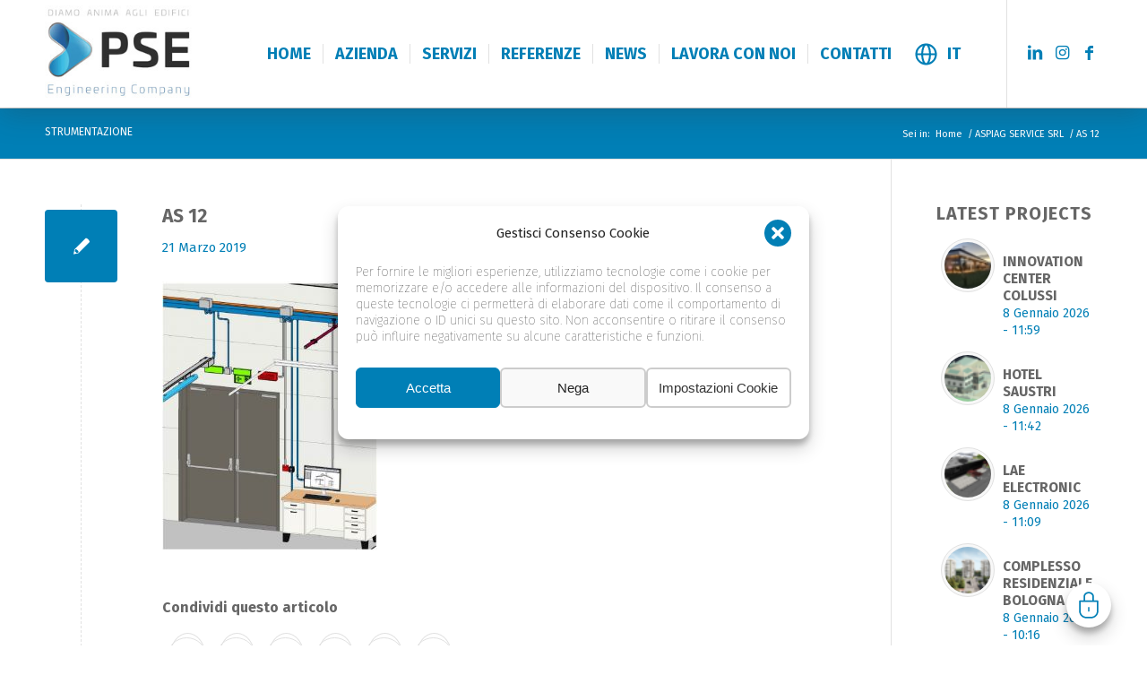

--- FILE ---
content_type: text/html; charset=UTF-8
request_url: https://www.psesrl.it/portfolio-articoli/aspiag-service-srl/as-12/
body_size: 26313
content:
<!DOCTYPE html>
<html lang="it-IT" class="html_stretched responsive av-preloader-disabled  html_header_top html_logo_left html_main_nav_header html_menu_right html_slim html_header_sticky html_header_shrinking_disabled html_mobile_menu_tablet html_header_searchicon html_content_align_center html_header_unstick_top_disabled html_header_stretch_disabled html_minimal_header html_minimal_header_shadow html_av-submenu-hidden html_av-submenu-display-click html_av-overlay-side html_av-overlay-side-classic html_av-submenu-clone html_entry_id_990 av-cookies-no-cookie-consent av-no-preview av-default-lightbox html_text_menu_active av-mobile-menu-switch-default">
<head>
<meta charset="UTF-8" />
<!-- mobile setting -->
<meta name="viewport" content="width=device-width, initial-scale=1">
<!-- Scripts/CSS and wp_head hook -->
<meta name='robots' content='index, follow, max-image-preview:large, max-snippet:-1, max-video-preview:-1' />
<link rel="alternate" hreflang="it" href="https://www.psesrl.it/portfolio-articoli/aspiag-service-srl/as-12/" />
<link rel="alternate" hreflang="en" href="https://www.psesrl.it/?lang=en" />
<link rel="alternate" hreflang="x-default" href="https://www.psesrl.it/portfolio-articoli/aspiag-service-srl/as-12/" />
<!-- This site is optimized with the Yoast SEO plugin v20.12 - https://yoast.com/wordpress/plugins/seo/ -->
<title>AS 12 - Pse srl</title>
<link rel="canonical" href="https://www.psesrl.it/portfolio-articoli/aspiag-service-srl/as-12/" />
<meta property="og:locale" content="it_IT" />
<meta property="og:type" content="article" />
<meta property="og:title" content="AS 12 - Pse srl" />
<meta property="og:url" content="https://www.psesrl.it/portfolio-articoli/aspiag-service-srl/as-12/" />
<meta property="og:site_name" content="Pse srl" />
<meta property="og:image" content="https://www.psesrl.it/portfolio-articoli/aspiag-service-srl/as-12" />
<meta property="og:image:width" content="584" />
<meta property="og:image:height" content="730" />
<meta property="og:image:type" content="image/jpeg" />
<meta name="twitter:card" content="summary_large_image" />
<script type="application/ld+json" class="yoast-schema-graph">{"@context":"https://schema.org","@graph":[{"@type":"WebPage","@id":"https://www.psesrl.it/portfolio-articoli/aspiag-service-srl/as-12/","url":"https://www.psesrl.it/portfolio-articoli/aspiag-service-srl/as-12/","name":"AS 12 - Pse srl","isPartOf":{"@id":"https://www.psesrl.it/#website"},"primaryImageOfPage":{"@id":"https://www.psesrl.it/portfolio-articoli/aspiag-service-srl/as-12/#primaryimage"},"image":{"@id":"https://www.psesrl.it/portfolio-articoli/aspiag-service-srl/as-12/#primaryimage"},"thumbnailUrl":"https://www.psesrl.it/wp-content/uploads/AS-12.jpg","datePublished":"2019-03-21T22:51:58+00:00","dateModified":"2019-03-21T22:51:58+00:00","breadcrumb":{"@id":"https://www.psesrl.it/portfolio-articoli/aspiag-service-srl/as-12/#breadcrumb"},"inLanguage":"it-IT","potentialAction":[{"@type":"ReadAction","target":["https://www.psesrl.it/portfolio-articoli/aspiag-service-srl/as-12/"]}]},{"@type":"ImageObject","inLanguage":"it-IT","@id":"https://www.psesrl.it/portfolio-articoli/aspiag-service-srl/as-12/#primaryimage","url":"https://www.psesrl.it/wp-content/uploads/AS-12.jpg","contentUrl":"https://www.psesrl.it/wp-content/uploads/AS-12.jpg","width":584,"height":730},{"@type":"BreadcrumbList","@id":"https://www.psesrl.it/portfolio-articoli/aspiag-service-srl/as-12/#breadcrumb","itemListElement":[{"@type":"ListItem","position":1,"name":"Home","item":"https://www.psesrl.it/home/"},{"@type":"ListItem","position":2,"name":"ASPIAG SERVICE SRL","item":"https://www.psesrl.it/portfolio-articoli/aspiag-service-srl/"},{"@type":"ListItem","position":3,"name":"AS 12"}]},{"@type":"WebSite","@id":"https://www.psesrl.it/#website","url":"https://www.psesrl.it/","name":"Pse srl","description":"Diamo l&#039;anima agli edifici","potentialAction":[{"@type":"SearchAction","target":{"@type":"EntryPoint","urlTemplate":"https://www.psesrl.it/?s={search_term_string}"},"query-input":"required name=search_term_string"}],"inLanguage":"it-IT"}]}</script>
<!-- / Yoast SEO plugin. -->
<link rel="alternate" type="application/rss+xml" title="Pse srl &raquo; Feed" href="https://www.psesrl.it/feed/" />
<link rel="alternate" type="application/rss+xml" title="Pse srl &raquo; Feed dei commenti" href="https://www.psesrl.it/comments/feed/" />
<!-- <link rel='stylesheet' id='wp-block-library-css' href='https://www.psesrl.it/wp-includes/css/dist/block-library/style.min.css?ver=6.2.8' type='text/css' media='all' /> -->
<link rel="stylesheet" type="text/css" href="//www.psesrl.it/wp-content/cache/wpfc-minified/kzo4je68/6hw67.css" media="all"/>
<style id='global-styles-inline-css' type='text/css'>
body{--wp--preset--color--black: #000000;--wp--preset--color--cyan-bluish-gray: #abb8c3;--wp--preset--color--white: #ffffff;--wp--preset--color--pale-pink: #f78da7;--wp--preset--color--vivid-red: #cf2e2e;--wp--preset--color--luminous-vivid-orange: #ff6900;--wp--preset--color--luminous-vivid-amber: #fcb900;--wp--preset--color--light-green-cyan: #7bdcb5;--wp--preset--color--vivid-green-cyan: #00d084;--wp--preset--color--pale-cyan-blue: #8ed1fc;--wp--preset--color--vivid-cyan-blue: #0693e3;--wp--preset--color--vivid-purple: #9b51e0;--wp--preset--color--metallic-red: #b02b2c;--wp--preset--color--maximum-yellow-red: #edae44;--wp--preset--color--yellow-sun: #eeee22;--wp--preset--color--palm-leaf: #83a846;--wp--preset--color--aero: #7bb0e7;--wp--preset--color--old-lavender: #745f7e;--wp--preset--color--steel-teal: #5f8789;--wp--preset--color--raspberry-pink: #d65799;--wp--preset--color--medium-turquoise: #4ecac2;--wp--preset--gradient--vivid-cyan-blue-to-vivid-purple: linear-gradient(135deg,rgba(6,147,227,1) 0%,rgb(155,81,224) 100%);--wp--preset--gradient--light-green-cyan-to-vivid-green-cyan: linear-gradient(135deg,rgb(122,220,180) 0%,rgb(0,208,130) 100%);--wp--preset--gradient--luminous-vivid-amber-to-luminous-vivid-orange: linear-gradient(135deg,rgba(252,185,0,1) 0%,rgba(255,105,0,1) 100%);--wp--preset--gradient--luminous-vivid-orange-to-vivid-red: linear-gradient(135deg,rgba(255,105,0,1) 0%,rgb(207,46,46) 100%);--wp--preset--gradient--very-light-gray-to-cyan-bluish-gray: linear-gradient(135deg,rgb(238,238,238) 0%,rgb(169,184,195) 100%);--wp--preset--gradient--cool-to-warm-spectrum: linear-gradient(135deg,rgb(74,234,220) 0%,rgb(151,120,209) 20%,rgb(207,42,186) 40%,rgb(238,44,130) 60%,rgb(251,105,98) 80%,rgb(254,248,76) 100%);--wp--preset--gradient--blush-light-purple: linear-gradient(135deg,rgb(255,206,236) 0%,rgb(152,150,240) 100%);--wp--preset--gradient--blush-bordeaux: linear-gradient(135deg,rgb(254,205,165) 0%,rgb(254,45,45) 50%,rgb(107,0,62) 100%);--wp--preset--gradient--luminous-dusk: linear-gradient(135deg,rgb(255,203,112) 0%,rgb(199,81,192) 50%,rgb(65,88,208) 100%);--wp--preset--gradient--pale-ocean: linear-gradient(135deg,rgb(255,245,203) 0%,rgb(182,227,212) 50%,rgb(51,167,181) 100%);--wp--preset--gradient--electric-grass: linear-gradient(135deg,rgb(202,248,128) 0%,rgb(113,206,126) 100%);--wp--preset--gradient--midnight: linear-gradient(135deg,rgb(2,3,129) 0%,rgb(40,116,252) 100%);--wp--preset--duotone--dark-grayscale: url('#wp-duotone-dark-grayscale');--wp--preset--duotone--grayscale: url('#wp-duotone-grayscale');--wp--preset--duotone--purple-yellow: url('#wp-duotone-purple-yellow');--wp--preset--duotone--blue-red: url('#wp-duotone-blue-red');--wp--preset--duotone--midnight: url('#wp-duotone-midnight');--wp--preset--duotone--magenta-yellow: url('#wp-duotone-magenta-yellow');--wp--preset--duotone--purple-green: url('#wp-duotone-purple-green');--wp--preset--duotone--blue-orange: url('#wp-duotone-blue-orange');--wp--preset--font-size--small: 1rem;--wp--preset--font-size--medium: 1.125rem;--wp--preset--font-size--large: 1.75rem;--wp--preset--font-size--x-large: clamp(1.75rem, 3vw, 2.25rem);--wp--preset--spacing--20: 0.44rem;--wp--preset--spacing--30: 0.67rem;--wp--preset--spacing--40: 1rem;--wp--preset--spacing--50: 1.5rem;--wp--preset--spacing--60: 2.25rem;--wp--preset--spacing--70: 3.38rem;--wp--preset--spacing--80: 5.06rem;--wp--preset--shadow--natural: 6px 6px 9px rgba(0, 0, 0, 0.2);--wp--preset--shadow--deep: 12px 12px 50px rgba(0, 0, 0, 0.4);--wp--preset--shadow--sharp: 6px 6px 0px rgba(0, 0, 0, 0.2);--wp--preset--shadow--outlined: 6px 6px 0px -3px rgba(255, 255, 255, 1), 6px 6px rgba(0, 0, 0, 1);--wp--preset--shadow--crisp: 6px 6px 0px rgba(0, 0, 0, 1);}body { margin: 0;--wp--style--global--content-size: 800px;--wp--style--global--wide-size: 1130px; }.wp-site-blocks > .alignleft { float: left; margin-right: 2em; }.wp-site-blocks > .alignright { float: right; margin-left: 2em; }.wp-site-blocks > .aligncenter { justify-content: center; margin-left: auto; margin-right: auto; }:where(.is-layout-flex){gap: 0.5em;}body .is-layout-flow > .alignleft{float: left;margin-inline-start: 0;margin-inline-end: 2em;}body .is-layout-flow > .alignright{float: right;margin-inline-start: 2em;margin-inline-end: 0;}body .is-layout-flow > .aligncenter{margin-left: auto !important;margin-right: auto !important;}body .is-layout-constrained > .alignleft{float: left;margin-inline-start: 0;margin-inline-end: 2em;}body .is-layout-constrained > .alignright{float: right;margin-inline-start: 2em;margin-inline-end: 0;}body .is-layout-constrained > .aligncenter{margin-left: auto !important;margin-right: auto !important;}body .is-layout-constrained > :where(:not(.alignleft):not(.alignright):not(.alignfull)){max-width: var(--wp--style--global--content-size);margin-left: auto !important;margin-right: auto !important;}body .is-layout-constrained > .alignwide{max-width: var(--wp--style--global--wide-size);}body .is-layout-flex{display: flex;}body .is-layout-flex{flex-wrap: wrap;align-items: center;}body .is-layout-flex > *{margin: 0;}body{padding-top: 0px;padding-right: 0px;padding-bottom: 0px;padding-left: 0px;}a:where(:not(.wp-element-button)){text-decoration: underline;}.wp-element-button, .wp-block-button__link{background-color: #32373c;border-width: 0;color: #fff;font-family: inherit;font-size: inherit;line-height: inherit;padding: calc(0.667em + 2px) calc(1.333em + 2px);text-decoration: none;}.has-black-color{color: var(--wp--preset--color--black) !important;}.has-cyan-bluish-gray-color{color: var(--wp--preset--color--cyan-bluish-gray) !important;}.has-white-color{color: var(--wp--preset--color--white) !important;}.has-pale-pink-color{color: var(--wp--preset--color--pale-pink) !important;}.has-vivid-red-color{color: var(--wp--preset--color--vivid-red) !important;}.has-luminous-vivid-orange-color{color: var(--wp--preset--color--luminous-vivid-orange) !important;}.has-luminous-vivid-amber-color{color: var(--wp--preset--color--luminous-vivid-amber) !important;}.has-light-green-cyan-color{color: var(--wp--preset--color--light-green-cyan) !important;}.has-vivid-green-cyan-color{color: var(--wp--preset--color--vivid-green-cyan) !important;}.has-pale-cyan-blue-color{color: var(--wp--preset--color--pale-cyan-blue) !important;}.has-vivid-cyan-blue-color{color: var(--wp--preset--color--vivid-cyan-blue) !important;}.has-vivid-purple-color{color: var(--wp--preset--color--vivid-purple) !important;}.has-metallic-red-color{color: var(--wp--preset--color--metallic-red) !important;}.has-maximum-yellow-red-color{color: var(--wp--preset--color--maximum-yellow-red) !important;}.has-yellow-sun-color{color: var(--wp--preset--color--yellow-sun) !important;}.has-palm-leaf-color{color: var(--wp--preset--color--palm-leaf) !important;}.has-aero-color{color: var(--wp--preset--color--aero) !important;}.has-old-lavender-color{color: var(--wp--preset--color--old-lavender) !important;}.has-steel-teal-color{color: var(--wp--preset--color--steel-teal) !important;}.has-raspberry-pink-color{color: var(--wp--preset--color--raspberry-pink) !important;}.has-medium-turquoise-color{color: var(--wp--preset--color--medium-turquoise) !important;}.has-black-background-color{background-color: var(--wp--preset--color--black) !important;}.has-cyan-bluish-gray-background-color{background-color: var(--wp--preset--color--cyan-bluish-gray) !important;}.has-white-background-color{background-color: var(--wp--preset--color--white) !important;}.has-pale-pink-background-color{background-color: var(--wp--preset--color--pale-pink) !important;}.has-vivid-red-background-color{background-color: var(--wp--preset--color--vivid-red) !important;}.has-luminous-vivid-orange-background-color{background-color: var(--wp--preset--color--luminous-vivid-orange) !important;}.has-luminous-vivid-amber-background-color{background-color: var(--wp--preset--color--luminous-vivid-amber) !important;}.has-light-green-cyan-background-color{background-color: var(--wp--preset--color--light-green-cyan) !important;}.has-vivid-green-cyan-background-color{background-color: var(--wp--preset--color--vivid-green-cyan) !important;}.has-pale-cyan-blue-background-color{background-color: var(--wp--preset--color--pale-cyan-blue) !important;}.has-vivid-cyan-blue-background-color{background-color: var(--wp--preset--color--vivid-cyan-blue) !important;}.has-vivid-purple-background-color{background-color: var(--wp--preset--color--vivid-purple) !important;}.has-metallic-red-background-color{background-color: var(--wp--preset--color--metallic-red) !important;}.has-maximum-yellow-red-background-color{background-color: var(--wp--preset--color--maximum-yellow-red) !important;}.has-yellow-sun-background-color{background-color: var(--wp--preset--color--yellow-sun) !important;}.has-palm-leaf-background-color{background-color: var(--wp--preset--color--palm-leaf) !important;}.has-aero-background-color{background-color: var(--wp--preset--color--aero) !important;}.has-old-lavender-background-color{background-color: var(--wp--preset--color--old-lavender) !important;}.has-steel-teal-background-color{background-color: var(--wp--preset--color--steel-teal) !important;}.has-raspberry-pink-background-color{background-color: var(--wp--preset--color--raspberry-pink) !important;}.has-medium-turquoise-background-color{background-color: var(--wp--preset--color--medium-turquoise) !important;}.has-black-border-color{border-color: var(--wp--preset--color--black) !important;}.has-cyan-bluish-gray-border-color{border-color: var(--wp--preset--color--cyan-bluish-gray) !important;}.has-white-border-color{border-color: var(--wp--preset--color--white) !important;}.has-pale-pink-border-color{border-color: var(--wp--preset--color--pale-pink) !important;}.has-vivid-red-border-color{border-color: var(--wp--preset--color--vivid-red) !important;}.has-luminous-vivid-orange-border-color{border-color: var(--wp--preset--color--luminous-vivid-orange) !important;}.has-luminous-vivid-amber-border-color{border-color: var(--wp--preset--color--luminous-vivid-amber) !important;}.has-light-green-cyan-border-color{border-color: var(--wp--preset--color--light-green-cyan) !important;}.has-vivid-green-cyan-border-color{border-color: var(--wp--preset--color--vivid-green-cyan) !important;}.has-pale-cyan-blue-border-color{border-color: var(--wp--preset--color--pale-cyan-blue) !important;}.has-vivid-cyan-blue-border-color{border-color: var(--wp--preset--color--vivid-cyan-blue) !important;}.has-vivid-purple-border-color{border-color: var(--wp--preset--color--vivid-purple) !important;}.has-metallic-red-border-color{border-color: var(--wp--preset--color--metallic-red) !important;}.has-maximum-yellow-red-border-color{border-color: var(--wp--preset--color--maximum-yellow-red) !important;}.has-yellow-sun-border-color{border-color: var(--wp--preset--color--yellow-sun) !important;}.has-palm-leaf-border-color{border-color: var(--wp--preset--color--palm-leaf) !important;}.has-aero-border-color{border-color: var(--wp--preset--color--aero) !important;}.has-old-lavender-border-color{border-color: var(--wp--preset--color--old-lavender) !important;}.has-steel-teal-border-color{border-color: var(--wp--preset--color--steel-teal) !important;}.has-raspberry-pink-border-color{border-color: var(--wp--preset--color--raspberry-pink) !important;}.has-medium-turquoise-border-color{border-color: var(--wp--preset--color--medium-turquoise) !important;}.has-vivid-cyan-blue-to-vivid-purple-gradient-background{background: var(--wp--preset--gradient--vivid-cyan-blue-to-vivid-purple) !important;}.has-light-green-cyan-to-vivid-green-cyan-gradient-background{background: var(--wp--preset--gradient--light-green-cyan-to-vivid-green-cyan) !important;}.has-luminous-vivid-amber-to-luminous-vivid-orange-gradient-background{background: var(--wp--preset--gradient--luminous-vivid-amber-to-luminous-vivid-orange) !important;}.has-luminous-vivid-orange-to-vivid-red-gradient-background{background: var(--wp--preset--gradient--luminous-vivid-orange-to-vivid-red) !important;}.has-very-light-gray-to-cyan-bluish-gray-gradient-background{background: var(--wp--preset--gradient--very-light-gray-to-cyan-bluish-gray) !important;}.has-cool-to-warm-spectrum-gradient-background{background: var(--wp--preset--gradient--cool-to-warm-spectrum) !important;}.has-blush-light-purple-gradient-background{background: var(--wp--preset--gradient--blush-light-purple) !important;}.has-blush-bordeaux-gradient-background{background: var(--wp--preset--gradient--blush-bordeaux) !important;}.has-luminous-dusk-gradient-background{background: var(--wp--preset--gradient--luminous-dusk) !important;}.has-pale-ocean-gradient-background{background: var(--wp--preset--gradient--pale-ocean) !important;}.has-electric-grass-gradient-background{background: var(--wp--preset--gradient--electric-grass) !important;}.has-midnight-gradient-background{background: var(--wp--preset--gradient--midnight) !important;}.has-small-font-size{font-size: var(--wp--preset--font-size--small) !important;}.has-medium-font-size{font-size: var(--wp--preset--font-size--medium) !important;}.has-large-font-size{font-size: var(--wp--preset--font-size--large) !important;}.has-x-large-font-size{font-size: var(--wp--preset--font-size--x-large) !important;}
.wp-block-navigation a:where(:not(.wp-element-button)){color: inherit;}
:where(.wp-block-columns.is-layout-flex){gap: 2em;}
.wp-block-pullquote{font-size: 1.5em;line-height: 1.6;}
</style>
<!-- <link rel='stylesheet' id='wpml-blocks-css' href='https://www.psesrl.it/wp-content/plugins/sitepress-multilingual-cms/dist/css/blocks/styles.css?ver=4.6.4' type='text/css' media='all' /> -->
<!-- <link rel='stylesheet' id='wpml-legacy-dropdown-0-css' href='https://www.psesrl.it/wp-content/plugins/sitepress-multilingual-cms/templates/language-switchers/legacy-dropdown/style.min.css?ver=1' type='text/css' media='all' /> -->
<link rel="stylesheet" type="text/css" href="//www.psesrl.it/wp-content/cache/wpfc-minified/11pesyje/9tmwu.css" media="all"/>
<style id='wpml-legacy-dropdown-0-inline-css' type='text/css'>
.wpml-ls-statics-shortcode_actions, .wpml-ls-statics-shortcode_actions .wpml-ls-sub-menu, .wpml-ls-statics-shortcode_actions a {border-color:#EEEEEE;}.wpml-ls-statics-shortcode_actions a, .wpml-ls-statics-shortcode_actions .wpml-ls-sub-menu a, .wpml-ls-statics-shortcode_actions .wpml-ls-sub-menu a:link, .wpml-ls-statics-shortcode_actions li:not(.wpml-ls-current-language) .wpml-ls-link, .wpml-ls-statics-shortcode_actions li:not(.wpml-ls-current-language) .wpml-ls-link:link {color:#444444;background-color:#ffffff;}.wpml-ls-statics-shortcode_actions a, .wpml-ls-statics-shortcode_actions .wpml-ls-sub-menu a:hover,.wpml-ls-statics-shortcode_actions .wpml-ls-sub-menu a:focus, .wpml-ls-statics-shortcode_actions .wpml-ls-sub-menu a:link:hover, .wpml-ls-statics-shortcode_actions .wpml-ls-sub-menu a:link:focus {color:#000000;background-color:#eeeeee;}.wpml-ls-statics-shortcode_actions .wpml-ls-current-language > a {color:#444444;background-color:#ffffff;}.wpml-ls-statics-shortcode_actions .wpml-ls-current-language:hover>a, .wpml-ls-statics-shortcode_actions .wpml-ls-current-language>a:focus {color:#000000;background-color:#eeeeee;}
</style>
<!-- <link rel='stylesheet' id='wpml-menu-item-0-css' href='https://www.psesrl.it/wp-content/plugins/sitepress-multilingual-cms/templates/language-switchers/menu-item/style.min.css?ver=1' type='text/css' media='all' /> -->
<link rel="stylesheet" type="text/css" href="//www.psesrl.it/wp-content/cache/wpfc-minified/qj5048h/9tmwu.css" media="all"/>
<style id='wpml-menu-item-0-inline-css' type='text/css'>
#lang_sel img, #lang_sel_list img, #lang_sel_footer img { display: inline; }
</style>
<!-- <link rel='stylesheet' id='cmplz-general-css' href='https://www.psesrl.it/wp-content/plugins/complianz-gdpr/assets/css/cookieblocker.min.css?ver=6.5.2' type='text/css' media='all' /> -->
<link rel="stylesheet" type="text/css" href="//www.psesrl.it/wp-content/cache/wpfc-minified/mjikioys/6hw67.css" media="all"/>
<!-- <link rel='stylesheet' id='cms-navigation-style-base-css' href='https://www.psesrl.it/wp-content/plugins/wpml-cms-nav/res/css/cms-navigation-base.css?ver=1.5.5' type='text/css' media='screen' /> -->
<!-- <link rel='stylesheet' id='cms-navigation-style-css' href='https://www.psesrl.it/wp-content/plugins/wpml-cms-nav/res/css/cms-navigation.css?ver=1.5.5' type='text/css' media='screen' /> -->
<link rel="stylesheet" type="text/css" href="//www.psesrl.it/wp-content/cache/wpfc-minified/f2raf9w0/6hw67.css" media="screen"/>
<!-- <link rel='stylesheet' id='avia-merged-styles-css' href='https://www.psesrl.it/wp-content/uploads/dynamic_avia/avia-merged-styles-4e212d10cac3d846ece7279ad379f6f7---68d6c6204652f.css' type='text/css' media='all' /> -->
<link rel="stylesheet" type="text/css" href="//www.psesrl.it/wp-content/cache/wpfc-minified/7acz6phh/h67op.css" media="all"/>
<script src='//www.psesrl.it/wp-content/cache/wpfc-minified/g5tkyis6/h67op.js' type="text/javascript"></script>
<!-- <script type='text/javascript' src='https://www.psesrl.it/wp-includes/js/jquery/jquery.min.js?ver=3.6.4' id='jquery-core-js'></script> -->
<!-- <script type='text/javascript' src='https://www.psesrl.it/wp-includes/js/jquery/jquery-migrate.min.js?ver=3.4.0' id='jquery-migrate-js'></script> -->
<!-- <script type='text/javascript' src='https://www.psesrl.it/wp-content/plugins/sitepress-multilingual-cms/templates/language-switchers/legacy-dropdown/script.min.js?ver=1' id='wpml-legacy-dropdown-0-js'></script> -->
<!-- <script type='text/javascript' src='https://www.psesrl.it/wp-content/uploads/dynamic_avia/avia-head-scripts-887f87b8a70a3baf0f0ad720a1dd5517---68d6c62052a16.js' id='avia-head-scripts-js'></script> -->
<link rel="https://api.w.org/" href="https://www.psesrl.it/wp-json/" /><link rel="alternate" type="application/json" href="https://www.psesrl.it/wp-json/wp/v2/media/990" /><link rel="EditURI" type="application/rsd+xml" title="RSD" href="https://www.psesrl.it/xmlrpc.php?rsd" />
<link rel="wlwmanifest" type="application/wlwmanifest+xml" href="https://www.psesrl.it/wp-includes/wlwmanifest.xml" />
<meta name="generator" content="WordPress 6.2.8" />
<link rel='shortlink' href='https://www.psesrl.it/?p=990' />
<link rel="alternate" type="application/json+oembed" href="https://www.psesrl.it/wp-json/oembed/1.0/embed?url=https%3A%2F%2Fwww.psesrl.it%2Fportfolio-articoli%2Faspiag-service-srl%2Fas-12%2F" />
<link rel="alternate" type="text/xml+oembed" href="https://www.psesrl.it/wp-json/oembed/1.0/embed?url=https%3A%2F%2Fwww.psesrl.it%2Fportfolio-articoli%2Faspiag-service-srl%2Fas-12%2F&#038;format=xml" />
<meta name="generator" content="WPML ver:4.6.4 stt:1,27;" />
<style>.cmplz-hidden{display:none!important;}</style><link rel="profile" href="http://gmpg.org/xfn/11" />
<link rel="alternate" type="application/rss+xml" title="Pse srl RSS2 Feed" href="https://www.psesrl.it/feed/" />
<link rel="pingback" href="https://www.psesrl.it/xmlrpc.php" />
<!--[if lt IE 9]><script src="https://www.psesrl.it/wp-content/themes/enfold/js/html5shiv.js"></script><![endif]-->
<link rel="icon" href="https://www.psesrl.it/wp-content/uploads/favicon-pse-engineering-company.png" type="image/png">
<!-- To speed up the rendering and to display the site as fast as possible to the user we include some styles and scripts for above the fold content inline -->
<script type="text/javascript">'use strict';var avia_is_mobile=!1;if(/Android|webOS|iPhone|iPad|iPod|BlackBerry|IEMobile|Opera Mini/i.test(navigator.userAgent)&&'ontouchstart' in document.documentElement){avia_is_mobile=!0;document.documentElement.className+=' avia_mobile '}
else{document.documentElement.className+=' avia_desktop '};document.documentElement.className+=' js_active ';(function(){var e=['-webkit-','-moz-','-ms-',''],n='',o=!1,a=!1;for(var t in e){if(e[t]+'transform' in document.documentElement.style){o=!0;n=e[t]+'transform'};if(e[t]+'perspective' in document.documentElement.style){a=!0}};if(o){document.documentElement.className+=' avia_transform '};if(a){document.documentElement.className+=' avia_transform3d '};if(typeof document.getElementsByClassName=='function'&&typeof document.documentElement.getBoundingClientRect=='function'&&avia_is_mobile==!1){if(n&&window.innerHeight>0){setTimeout(function(){var e=0,o={},a=0,t=document.getElementsByClassName('av-parallax'),i=window.pageYOffset||document.documentElement.scrollTop;for(e=0;e<t.length;e++){t[e].style.top='0px';o=t[e].getBoundingClientRect();a=Math.ceil((window.innerHeight+i-o.top)*0.3);t[e].style[n]='translate(0px, '+a+'px)';t[e].style.top='auto';t[e].className+=' enabled-parallax '}},50)}}})();</script>		<style type="text/css" id="wp-custom-css">
#header {
height: 120px;
}
div#header_main {
height: 120px;
}
.fix-color {
color: #ffffff!importan;
}
.av_minimal_header #header_main .container, .av_minimal_header .main_menu ul:first-child > li a {
height: 120px;
line-height: 120px;
}
.html_header_top.html_header_sticky #main {
padding-top: 120px;
}
.responsive .container {
max-width: 1680PX!important;
}
#top .title_container .container {
padding-top: 50px;
min-height: 60px;
}
span.logo {
height: 118px;
}
.av-tab-content-auto .av-layout-tab-inner {
overflow: visible!important;
}
.subtitle-servizi:before {
top: -5px;
}
a[href$="#profilo"] span.av-tab-section-image {
background-position: bottom;
background-size: 50px;
background-repeat: no-repeat;
}
a[href$="#our-mission"] span.av-tab-section-image {
background-image: url('https://www.psesrl.it/svg/i-mission-pse.svg')!important;
background-position: bottom;
background-size: 50px;
background-repeat: no-repeat;
}
a[href$="#our-team"] span.av-tab-section-image {
background-image: url('https://www.psesrl.it/svg/i-team-pse.svg')!important;
background-position: bottom;
background-size: 50px;
background-repeat: no-repeat;
}
.avia-slideshow-arrows.avia-slideshow-controls {
position: absolute;
left: 0;
top: 15px;
z-index: 999;
/* border: 1px solid red; */
width: 100%;
height: 80px;
display: flex;
align-items: center;
justify-content: center;
}
#top .avia-slideshow-arrows a {
display: flex!important;
align-items: center!important;
justify-content: center!important;
text-decoration: none;
color: #037db1;
visibility: visible;
position: absolute;
width: 50px!important;
text-align: center;
height: 50px;
line-height: 0;
font-size: 0;
top: 65px!important;
margin: 0;
opacity: 1!important;
z-index: 99;
overflow: hidden;
text-indent: none;
border-radius: 50%;
background: #fff;
border: 0!important;
}
.page-id-1960 #top .avia-slideshow-arrows a {
top: 10px!important;
}
a.prev-slide, 
a.next-slide {
width: 50px!important;
min-width: 50px;
border-radius: 50%!important;
}
a.prev-slide {
left: calc(50% - 60px);
}
a.next-slide {
right: calc(50% - 60px)!important;
}
.avia-slideshow-arrows a:before {
visibility: visible;
display: flex;
position: absolute;
align-items: center;
justify-content: center;
z-index: 100;
background: #aaa;
background: rgba(0,0,0,0.3);
top: 0;
left: 0;
right: 0;
bottom: 0;
border-radius: 3px;
text-align: center;
line-height: 62px;
color: inherit;
}
a.prev-slide:before {
background-image: url('https://www.psesrl.it/svg/i-left-arrow__slide.svg')!important;
background-position: center!important;
background-size: 35px!important;
background-repeat: no-repeat!important;
content: '';
position: absolute;
width: 50px!important;
height: 50px!important;
z-index: 9999;
display: flex;
align-items: center;
justify-content: center;
line-height: 0;
margin: 0;
padding: 0;
top: 0!important;
left: auto!important;
border: 0!important;
}
a.next-slide:before {
background-image: url('https://www.psesrl.it/svg/i-right-arrow__slide.svg')!important;
background-position: center!important;
background-size: 35px!important;
background-repeat: no-repeat!important;
content: '';
position: absolute;
width: 50px!important;
height: 50px!important;
z-index: 9999;
display: flex;
align-items: center;
justify-content: center;
line-height: 0;
margin: 0;
padding: 0;
top: 0!important;
left: auto!important;
border: 0!important;
}
.slider-strumentazione a.prev-slide:before {
background-image: url('https://www.psesrl.it/svg/i-left-arrow-white__slide.svg')!important;
background-position: center!important;
background-size: 35px!important;
background-repeat: no-repeat!important;
content: '';
position: absolute;
width: 50px!important;
height: 50px!important;
z-index: 9999;
display: flex;
align-items: center;
justify-content: center;
line-height: 0;
margin: 0;
padding: 0;
top: auto!important;
left: auto!important;
border: 0!important;
}
.slider-strumentazione a.next-slide:before {
background-image: url('https://www.psesrl.it/svg/i-right-arrow-white__slide.svg')!important;
background-position: center!important;
background-size: 35px!important;
background-repeat: no-repeat!important;
content: '';
position: absolute;
width: 50px!important;
height: 50px!important;
z-index: 9999;
display: flex;
align-items: center;
justify-content: center;
line-height: 0;
margin: 0;
padding: 0;
top: auto!important;
left: auto!important;
border: 0!important;
}
#top .av-control-minimal .avia-slideshow-arrows a:before {
border: 0!important;
}
/* .item__team {
border: 1px solid #ccc!important;
padding: 25px;
box-shadow: 0 10px 20px #0000000f;
} */
.tab-azienda {
border-top: 2px solid #006a97;
position: relative;
top: 0;
margin-bottom: 50px;
overflow: visible;
}
.subtitle-servizi h2,
.subtitle-servizi a {
text-transform: uppercase!important;
}
.av-tab-arrow-container {
display: block;
height: 15px;
overflow: hidden;
position: relative;
top: 0px;
}
#top .av-section-tab-title {
padding: 10px 20px 0px 20px;
display: inline-flex;
flex-direction: column;
text-decoration: none;
align-items: center;
justify-content: center;
}
.box-loghi__azienda {
text-align: center;
}
.section-logo_pse-sx {
border-right: 0!important;
}
#top .title_container .container {
padding-top: 10px!important;
padding-bottom: 10px!important;
min-height: 56px;
}
li.av-language-switch-item.language_it.avia_current_lang,
li.av-language-switch-item.language_it.avia_current_lang.current-menu-item,
li.av-language-switch-item.language_it,
li.av-language-switch-item.language_en {
display: none;
}
.av-tab-with-image .av-inner-tab-title {
display: table-cell;
vertical-align: initial;
height: 80px;
font-size: 24px;
padding-top: 20px!important;
}
.page-id-1393 .subtitle-servizi h2 {
text-transform: uppercase;
}
.page-id-31 .subtitle-servizi {
font-size: 26px!important;
text-transform: uppercase;
margin-bottom: 10px!important;
}
#top .avia-smallarrow-slider .avia-slideshow-arrows a {
border-radius: 50%;
border: 0!important;
}
div .avia_message_box .avia_message_box_title {
font-size: 24px!important;
}
.avia_message_box_content {
font-size: 24px!important;
}
.item-quote-team h2 {
font-style: italic;
font-size: 28px;
color: #000;
opacity: .7;
color: #007fb6;
margin-bottom: 0px!important;
}
.item-quote-team p {
font-style: normal;
font-size: 18px;
line-height: 22px;
color: #000;
opacity: .7;
margin: 0px;
}
strong.main-title.entry-title {
font-size: 0;
}
strong.main-title.entry-title:before {
content: 'STRUMENTAZIONE';
font-size: 12px;
}
.i-antincendio a {
width: 40px;
height: 40px;
}
#top #wrap_all .av-social-link-linkedin:hover a {
color: #fff!important;
background-color: #419cca!important;
}
.i-antincendio a:before {
width: 100%;
height: 100%;
font-size: 0px!important;
position: absolute;
left: 0px;
top: 0px;
background-image: url('https://www.psesrl.it/svg/i-prevenzione-incendi-pse.svg')!important;
background-position: center!important;
background-size: 50px!important;
background-repeat: no-repeat!important;
}
.slide-entry.flex_column.no_margin.post-entry.slide-entry-overview.slide-loop-1.slide-parity-odd.av_one_third.first.real-thumbnail,
.slide-entry.flex_column.no_margin.post-entry.slide-entry-overview.slide-loop-2.slide-parity-even.av_one_third.real-thumbnail,
.slide-entry.flex_column.no_margin.post-entry.slide-entry-overview.slide-loop-3.slide-parity-odd.av_one_third.real-thumbnail,
.slide-entry.flex_column.no_margin.post-entry.slide-entry-overview.slide-loop-4.slide-parity-odd.av_one_third.first.real-thumbnail,
.slide-entry.flex_column.no_margin.post-entry.slide-entry-overview.slide-loop-5.slide-parity-even.av_one_third.real-thumbnail,
.slide-entry.flex_column.no_margin.post-entry.slide-entry-overview.slide-loop-6.slide-parity-odd.av_one_third.real-thumbnail,
.slide-entry.flex_column.no_margin.post-entry.slide-entry-overview.slide-loop-7.slide-parity-odd.av_one_third.first.real-thumbnail,
.slide-entry.flex_column.no_margin.post-entry.slide-entry-overview.slide-loop-8.slide-parity-even.av_one_third.real-thumbnail,
.slide-entry.flex_column.no_margin.post-entry.slide-entry-overview.slide-loop-9.slide-parity-odd.av_one_third.real-thumbnail,
.slide-entry.flex_column.no_margin.post-entry.slide-entry-overview.slide-loop-10.slide-parity-odd.av_one_third.first.real-thumbnail,
.slide-entry.flex_column.no_margin.post-entry.slide-entry-overview.slide-loop-11.slide-parity-even.av_one_third.real-thumbnail,
.slide-entry.flex_column.no_margin.post-entry.slide-entry-overview.slide-loop-12.slide-parity-odd.av_one_third.real-thumbnail,
.slide-entry.flex_column.no_margin.post-entry.slide-entry-overview.slide-loop-13.slide-parity-odd.av_one_third.first.real-thumbnail,
.slide-entry.flex_column.no_margin.post-entry.slide-entry-overview.slide-loop-14.slide-parity-even.av_one_third.real-thumbnail,
.slide-entry.flex_column.no_margin.post-entry.slide-entry-overview.slide-loop-15.slide-parity-odd.av_one_third.real-thumbnail,
.slide-entry.flex_column.no_margin.post-entry.slide-entry-overview.slide-loop-16.slide-parity-odd.av_one_third.first.real-thumbnail,
.slide-entry.av-7p6d4-06f8bbc9649a0f473ee95e6ccd2b2d57.flex_column.no_margin.av_one_third.real-thumbnail.post-entry.slide-entry-overview.slide-loop-17.slide-parity-even.post-entry-last,
.slide-entry.av-7p6d4-06f8bbc9649a0f473ee95e6ccd2b2d57.flex_column.no_margin.av_one_third.real-thumbnail.post-entry.slide-entry-overview.slide-loop-17.slide-parity-even,
.slide-entry.av-7p6d4-deae8de698779b8ed9257e29e8fb4baa.flex_column.no_margin.av_one_third.real-thumbnail.post-entry.slide-entry-overview.slide-loop-18.slide-parity-odd,
.slide-entry.av-7p6d4-ba246a924ea7f42d6006f86ee34c8b50.flex_column.no_margin.av_one_third.real-thumbnail.post-entry.slide-entry-overview.slide-loop-19.slide-parity-odd.post-entry-last.first
{
padding: 20px!important;
}
.slide-entry.flex_column.no_margin.post-entry.slide-entry-overview.slide-loop-1.slide-parity-odd.av_one_third.first.real-thumbnail:hover,
.slide-entry.flex_column.no_margin.post-entry.slide-entry-overview.slide-loop-2.slide-parity-even.av_one_third.real-thumbnail:hover,
.slide-entry.flex_column.no_margin.post-entry.slide-entry-overview.slide-loop-3.slide-parity-odd.av_one_third.real-thumbnail:hover,
.slide-entry.flex_column.no_margin.post-entry.slide-entry-overview.slide-loop-4.slide-parity-odd.av_one_third.first.real-thumbnail:hover,
.slide-entry.flex_column.no_margin.post-entry.slide-entry-overview.slide-loop-5.slide-parity-even.av_one_third.real-thumbnail:hover,
.slide-entry.flex_column.no_margin.post-entry.slide-entry-overview.slide-loop-6.slide-parity-odd.av_one_third.real-thumbnail:hover,
.slide-entry.flex_column.no_margin.post-entry.slide-entry-overview.slide-loop-7.slide-parity-odd.av_one_third.first.real-thumbnail:hover,
.slide-entry.flex_column.no_margin.post-entry.slide-entry-overview.slide-loop-8.slide-parity-even.av_one_third.real-thumbnail:hover,
.slide-entry.flex_column.no_margin.post-entry.slide-entry-overview.slide-loop-9.slide-parity-odd.av_one_third.real-thumbnail:hover,
.slide-entry.flex_column.no_margin.post-entry.slide-entry-overview.slide-loop-10.slide-parity-odd.av_one_third.first.real-thumbnail:hover,
.slide-entry.flex_column.no_margin.post-entry.slide-entry-overview.slide-loop-11.slide-parity-even.av_one_third.real-thumbnail:hover,
.slide-entry.flex_column.no_margin.post-entry.slide-entry-overview.slide-loop-12.slide-parity-odd.av_one_third.real-thumbnail:hover,
.slide-entry.flex_column.no_margin.post-entry.slide-entry-overview.slide-loop-13.slide-parity-odd.av_one_third.first.real-thumbnail:hover,
.slide-entry.flex_column.no_margin.post-entry.slide-entry-overview.slide-loop-14.slide-parity-even.av_one_third.real-thumbnail:hover,
.slide-entry.flex_column.no_margin.post-entry.slide-entry-overview.slide-loop-15.slide-parity-odd.av_one_third.real-thumbnail:hover,
.slide-entry.flex_column.no_margin.post-entry.slide-entry-overview.slide-loop-16.slide-parity-odd.av_one_third.first.real-thumbnail:hover,
.slide-entry.av-7p6d4-06f8bbc9649a0f473ee95e6ccd2b2d57.flex_column.no_margin.av_one_third.real-thumbnail.post-entry.slide-entry-overview.slide-loop-17.slide-parity-even.post-entry-last:hover,
.slide-entry.av-7p6d4-06f8bbc9649a0f473ee95e6ccd2b2d57.flex_column.no_margin.av_one_third.real-thumbnail.post-entry.slide-entry-overview.slide-loop-17.slide-parity-even:hover,
.slide-entry.av-7p6d4-deae8de698779b8ed9257e29e8fb4baa.flex_column.no_margin.av_one_third.real-thumbnail.post-entry.slide-entry-overview.slide-loop-18.slide-parity-odd:hover,
.slide-entry.av-7p6d4-ba246a924ea7f42d6006f86ee34c8b50.flex_column.no_margin.av_one_third.real-thumbnail.post-entry.slide-entry-overview.slide-loop-19.slide-parity-odd.post-entry-last.first:hover
{
padding: 10px!important;
transition: all ease-in-out .3s;
}
.slide-entry.flex_column.no_margin.post-entry.slide-entry-overview.slide-loop-1.slide-parity-odd.av_fullwidth.first.real-thumbnail a:before,
.slide-entry.flex_column.no_margin.post-entry.slide-entry-overview.slide-loop-1.slide-parity-odd.av_one_third.first.real-thumbnail a:before,
.slide-entry.flex_column.no_margin.post-entry.slide-entry-overview.slide-loop-2.slide-parity-odd.av_fullwidth.first.real-thumbnail a:before,
.slide-entry.flex_column.no_margin.post-entry.slide-entry-overview.slide-loop-2.slide-parity-even.av_one_third.real-thumbnail a:before,
.slide-entry.flex_column.no_margin.post-entry.slide-entry-overview.slide-loop-3.slide-parity-odd.av_fullwidth.first.real-thumbnail a:before,
.slide-entry.flex_column.no_margin.post-entry.slide-entry-overview.slide-loop-3.slide-parity-odd.av_one_third.real-thumbnail a:before,
.slide-entry.flex_column.no_margin.post-entry.slide-entry-overview.slide-loop-4.slide-parity-odd.av_fullwidth.first.real-thumbnail a:before,
.slide-entry.flex_column.no_margin.post-entry.slide-entry-overview.slide-loop-4.slide-parity-odd.av_one_third.first.real-thumbnail a:before,
.slide-entry.flex_column.no_margin.post-entry.slide-entry-overview.slide-loop-5.slide-parity-odd.av_fullwidth.first.real-thumbnail a:before,
.slide-entry.flex_column.no_margin.post-entry.slide-entry-overview.slide-loop-5.slide-parity-even.av_one_third.real-thumbnail a:before,
.slide-entry.flex_column.no_margin.post-entry.slide-entry-overview.slide-loop-6.slide-parity-odd.av_fullwidth.first.real-thumbnail a:before,
.slide-entry.flex_column.no_margin.post-entry.slide-entry-overview.slide-loop-6.slide-parity-odd.av_one_third.real-thumbnail a:before,
.slide-entry.flex_column.no_margin.post-entry.slide-entry-overview.slide-loop-7.slide-parity-odd.av_fullwidth.first.real-thumbnail a:before,
.slide-entry.flex_column.no_margin.post-entry.slide-entry-overview.slide-loop-7.slide-parity-odd.av_one_third.first.real-thumbnail a:before,
.slide-entry.flex_column.no_margin.post-entry.slide-entry-overview.slide-loop-8.slide-parity-odd.av_fullwidth.first.real-thumbnail a:before,
.slide-entry.flex_column.no_margin.post-entry.slide-entry-overview.slide-loop-8.slide-parity-even.av_one_third.real-thumbnail a:before,
.slide-entry.flex_column.no_margin.post-entry.slide-entry-overview.slide-loop-9.slide-parity-odd.av_fullwidth.first.real-thumbnail a:before,
.slide-entry.flex_column.no_margin.post-entry.slide-entry-overview.slide-loop-9.slide-parity-odd.av_one_third.real-thumbnail a:before,
.slide-entry.flex_column.no_margin.post-entry.slide-entry-overview.slide-loop-10.slide-parity-odd.av_fullwidth.first.real-thumbnail a:before,
.slide-entry.flex_column.no_margin.post-entry.slide-entry-overview.slide-loop-10.slide-parity-odd.av_one_third.first.real-thumbnail a:before,
.slide-entry.flex_column.no_margin.post-entry.slide-entry-overview.slide-loop-11.slide-parity-odd.av_fullwidth.first.real-thumbnail a:before,
.slide-entry.flex_column.no_margin.post-entry.slide-entry-overview.slide-loop-11.slide-parity-even.av_one_third.real-thumbnail a:before,
.slide-entry.flex_column.no_margin.post-entry.slide-entry-overview.slide-loop-12.slide-parity-odd.av_fullwidth.first.real-thumbnail a:before,
.slide-entry.flex_column.no_margin.post-entry.slide-entry-overview.slide-loop-12.slide-parity-odd.av_one_third.real-thumbnail a:before,
.slide-entry.flex_column.no_margin.post-entry.slide-entry-overview.slide-loop-13.slide-parity-odd.av_fullwidth.first.real-thumbnail a:before,
.slide-entry.flex_column.no_margin.post-entry.slide-entry-overview.slide-loop-13.slide-parity-odd.av_one_third.first.real-thumbnail a:before,
.slide-entry.flex_column.no_margin.post-entry.slide-entry-overview.slide-loop-14.slide-parity-odd.av_fullwidth.first.real-thumbnail a:before,
.slide-entry.flex_column.no_margin.post-entry.slide-entry-overview.slide-loop-14.slide-parity-even.av_one_third.real-thumbnail a:before,
.slide-entry.flex_column.no_margin.post-entry.slide-entry-overview.slide-loop-15.slide-parity-odd.av_fullwidth.first.real-thumbnail a:before,
.slide-entry.flex_column.no_margin.post-entry.slide-entry-overview.slide-loop-15.slide-parity-odd.av_one_third.real-thumbnail a:before,
.slide-entry.flex_column.no_margin.post-entry.slide-entry-overview.slide-loop-16.slide-parity-odd.post-entry-last.av_fullwidth.first.real-thumbnail a:before,
.slide-entry.flex_column.no_margin.post-entry.slide-entry-overview.slide-loop-16.slide-parity-odd.post-entry-last.av_one_third.first.real-thumbnail a:before,
.slide-entry.flex_column.no_margin.post-entry.slide-entry-overview.slide-loop-17.slide-parity-odd.post-entry-last.av_fullwidth.first.real-thumbnail a:before,
.slide-entry.flex_column.no_margin.post-entry.slide-entry-overview.slide-loop-17.slide-parity-odd.post-entry-last.av_one_third.first.real-thumbnail a:before,
.slide-entry.av-7p6d4-c8535239ed9edbdc1591f8ea2eaadad3.flex_column.no_margin.av_one_third.real-thumbnail.post-entry.slide-entry-overview.slide-loop-16.slide-parity-odd.first a:before,
.slide-entry.av-7p6d4-c8535239ed9edbdc1591f8ea2eaadad3.flex_column.no_margin.av_fullwidth.real-thumbnail.post-entry.slide-entry-overview.slide-loop-16.slide-parity-odd.first a:before,
.slide-entry.av-7p6d4-06f8bbc9649a0f473ee95e6ccd2b2d57.flex_column.no_margin.av_one_third.real-thumbnail.post-entry.slide-entry-overview.slide-loop-17.slide-parity-even.post-entry-last a:before,
.slide-entry.av-7p6d4-06f8bbc9649a0f473ee95e6ccd2b2d57.flex_column.no_margin.av_fullwidth.real-thumbnail.post-entry.slide-entry-overview.slide-loop-17.slide-parity-odd.post-entry-last.first a:before,
.slide-entry.av-7p6d4-06f8bbc9649a0f473ee95e6ccd2b2d57.flex_column.no_margin.av_one_third.real-thumbnail.post-entry.slide-entry-overview.slide-loop-17.slide-parity-even a:before,
.slide-entry.av-7p6d4-deae8de698779b8ed9257e29e8fb4baa.flex_column.no_margin.av_one_third.real-thumbnail.post-entry.slide-entry-overview.slide-loop-18.slide-parity-odd a:before,
.slide-entry.av-7p6d4-ba246a924ea7f42d6006f86ee34c8b50.flex_column.no_margin.av_one_third.real-thumbnail.post-entry.slide-entry-overview.slide-loop-19.slide-parity-odd.post-entry-last.first a:before,
.slide-entry.av-7p6d4-06f8bbc9649a0f473ee95e6ccd2b2d57.flex_column.no_margin.av_fullwidth.real-thumbnail.post-entry.slide-entry-overview.slide-loop-17.slide-parity-odd.first a:before,
.slide-entry.av-7p6d4-06f8bbc9649a0f473ee95e6ccd2b2d57.flex_column.no_margin.av_one_third.real-thumbnail.post-entry.slide-entry-overview.slide-loop-17.slide-parity-even a:before,
.slide-entry.av-7p6d4-ba246a924ea7f42d6006f86ee34c8b50.flex_column.no_margin.av_fullwidth.real-thumbnail.post-entry.slide-entry-overview.slide-loop-19.slide-parity-odd.post-entry-last.first a:before,
.slide-entry.av-7p6d4-deae8de698779b8ed9257e29e8fb4baa.flex_column.no_margin.av_fullwidth.real-thumbnail.post-entry.slide-entry-overview.slide-loop-18.slide-parity-odd.first a:before
{
position: absolute;
width: calc(100% - 10px);
height: 30px;
z-index: 99999;
font-size: 14px!important;
font-weight: bold;
background: white;
top: -1px;
color: #007fb5!important;
left: -1px;
border: 1px solid #e1e1e1;
box-shadow: none;
padding: 5px;
display: flex;
align-items: center;
justify-content: center;
text-align: center;
}
.slide-entry.flex_column.no_margin.post-entry.slide-entry-overview.slide-loop-1.slide-parity-odd.av_fullwidth.first.real-thumbnail a:before,
.slide-entry.flex_column.no_margin.post-entry.slide-entry-overview.slide-loop-1.slide-parity-odd.av_one_third.first.real-thumbnail a:before {
content: '1/19 - FLUKE 360';
}
.slide-entry.flex_column.no_margin.post-entry.slide-entry-overview.slide-loop-2.slide-parity-odd.av_fullwidth.first.real-thumbnail a:before,
.slide-entry.flex_column.no_margin.post-entry.slide-entry-overview.slide-loop-2.slide-parity-even.av_one_third.real-thumbnail a:before {
content: '2/19 - EQUITEST HT7030';
}
.slide-entry.flex_column.no_margin.post-entry.slide-entry-overview.slide-loop-3.slide-parity-odd.av_fullwidth.first.real-thumbnail a:before,
.slide-entry.flex_column.no_margin.post-entry.slide-entry-overview.slide-loop-3.slide-parity-odd.av_one_third.real-thumbnail a:before {
content: '3/19 - MACROTEST HT 2033';
}
.slide-entry.flex_column.no_margin.post-entry.slide-entry-overview.slide-loop-4.slide-parity-odd.av_fullwidth.first.real-thumbnail a:before,
.slide-entry.flex_column.no_margin.post-entry.slide-entry-overview.slide-loop-4.slide-parity-odd.av_one_third.first.real-thumbnail a:before {
content: '4/19 - FLUKE TI25';
}
.slide-entry.flex_column.no_margin.post-entry.slide-entry-overview.slide-loop-5.slide-parity-odd.av_fullwidth.first.real-thumbnail a:before,
.slide-entry.flex_column.no_margin.post-entry.slide-entry-overview.slide-loop-5.slide-parity-even.av_one_third.real-thumbnail a:before {
content: '5/19 - FLUKE 435';
}
.slide-entry.flex_column.no_margin.post-entry.slide-entry-overview.slide-loop-6.slide-parity-odd.av_fullwidth.first.real-thumbnail a:before,
.slide-entry.flex_column.no_margin.post-entry.slide-entry-overview.slide-loop-6.slide-parity-odd.av_one_third.real-thumbnail a:before {
content: '6/19 - HIOKI 3421';
}
.slide-entry.flex_column.no_margin.post-entry.slide-entry-overview.slide-loop-7.slide-parity-odd.av_fullwidth.first.real-thumbnail a:before,
.slide-entry.flex_column.no_margin.post-entry.slide-entry-overview.slide-loop-7.slide-parity-odd.av_one_third.first.real-thumbnail a:before {
content: '7/19 - KONIKA MINOLTA T-10';
}
.slide-entry.flex_column.no_margin.post-entry.slide-entry-overview.slide-loop-8.slide-parity-odd.av_fullwidth.first.real-thumbnail a:before,
.slide-entry.flex_column.no_margin.post-entry.slide-entry-overview.slide-loop-8.slide-parity-even.av_one_third.real-thumbnail a:before {
content: '8/19 - FLUKE 1663';
}
.slide-entry.flex_column.no_margin.post-entry.slide-entry-overview.slide-loop-9.slide-parity-odd.av_fullwidth.first.real-thumbnail a:before,
.slide-entry.flex_column.no_margin.post-entry.slide-entry-overview.slide-loop-9.slide-parity-odd.av_one_third.real-thumbnail a:before {
content: '9/19 - KEW5406A KYORITSU';
}
.slide-entry.flex_column.no_margin.post-entry.slide-entry-overview.slide-loop-10.slide-parity-odd.av_fullwidth.first.real-thumbnail a:before,
.slide-entry.flex_column.no_margin.post-entry.slide-entry-overview.slide-loop-10.slide-parity-odd.av_one_third.first.real-thumbnail a:before {
content: '10/19 - CHUUVIN ARNOUX COSA 6116';
}
.slide-entry.flex_column.no_margin.post-entry.slide-entry-overview.slide-loop-11.slide-parity-odd.av_fullwidth.first.real-thumbnail a:before,
.slide-entry.flex_column.no_margin.post-entry.slide-entry-overview.slide-loop-11.slide-parity-even.av_one_third.real-thumbnail a:before {
content: '11/19 - LEM SATURN GEO X NORMA TERRA';
}
.slide-entry.flex_column.no_margin.post-entry.slide-entry-overview.slide-loop-12.slide-parity-odd.av_fullwidth.first.real-thumbnail a:before,
.slide-entry.flex_column.no_margin.post-entry.slide-entry-overview.slide-loop-12.slide-parity-odd.av_one_third.real-thumbnail a:before {
content: '12/19 - CHUUVIN ARNOUX C.A 6410';
}
.slide-entry.flex_column.no_margin.post-entry.slide-entry-overview.slide-loop-13.slide-parity-odd.av_fullwidth.first.real-thumbnail a:before,
.slide-entry.flex_column.no_margin.post-entry.slide-entry-overview.slide-loop-13.slide-parity-odd.av_one_third.first.real-thumbnail a:before {
content: '13/19 - LT LUTRON';
}
.slide-entry.flex_column.no_margin.post-entry.slide-entry-overview.slide-loop-14.slide-parity-odd.av_fullwidth.first.real-thumbnail a:before,
.slide-entry.flex_column.no_margin.post-entry.slide-entry-overview.slide-loop-14.slide-parity-even.av_one_third.real-thumbnail a:before {
content: '14/19 - HT 7003';
}
.slide-entry.flex_column.no_margin.post-entry.slide-entry-overview.slide-loop-15.slide-parity-odd.av_fullwidth.first.real-thumbnail a:before,
.slide-entry.flex_column.no_margin.post-entry.slide-entry-overview.slide-loop-15.slide-parity-odd.av_one_third.real-thumbnail a:before {
content: '15/19 - HT iDM70';
}
.slide-entry.av-7p6d4-c8535239ed9edbdc1591f8ea2eaadad3.flex_column.no_margin.av_one_third.real-thumbnail.post-entry.slide-entry-overview.slide-loop-16.slide-parity-odd.first a:before,
.slide-entry.flex_column.no_margin.post-entry.slide-entry-overview.slide-loop-16.slide-parity-odd.post-entry-last.av_one_third.first.real-thumbnail a:before,
.slide-entry.av-7p6d4-c8535239ed9edbdc1591f8ea2eaadad3.flex_column.no_margin.av_fullwidth.real-thumbnail.post-entry.slide-entry-overview.slide-loop-16.slide-parity-odd.first a:before {
content: '16/19 - HT3300';
}
.slide-entry.av-7p6d4-06f8bbc9649a0f473ee95e6ccd2b2d57.flex_column.no_margin.av_one_third.real-thumbnail.post-entry.slide-entry-overview.slide-loop-17.slide-parity-even.post-entry-last a:before,
.slide-entry.flex_column.no_margin.post-entry.slide-entry-overview.slide-loop-17.slide-parity-odd.av_one_third.real-thumbnail a:before,
.slide-entry.av-7p6d4-06f8bbc9649a0f473ee95e6ccd2b2d57.flex_column.no_margin.av_fullwidth.real-thumbnail.post-entry.slide-entry-overview.slide-loop-17.slide-parity-odd.post-entry-last.first a:before {
content: '17/19 - TESTO 440 DP';
}
.slide-entry.av-7p6d4-06f8bbc9649a0f473ee95e6ccd2b2d57.flex_column.no_margin.av_fullwidth.real-thumbnail.post-entry.slide-entry-overview.slide-loop-17.slide-parity-odd.first a:before {
content: '17/19 - TESTO 440 DP';
}
.slide-entry.av-7p6d4-06f8bbc9649a0f473ee95e6ccd2b2d57.flex_column.no_margin.av_one_third.real-thumbnail.post-entry.slide-entry-overview.slide-loop-17.slide-parity-even a:before {
content: '17/19 - TESTO 440 DP';
}
.slide-entry.av-7p6d4-deae8de698779b8ed9257e29e8fb4baa.flex_column.no_margin.av_one_third.real-thumbnail.post-entry.slide-entry-overview.slide-loop-18.slide-parity-odd a:before {
content: '18/19 - TESTO 316-4';
}
.slide-entry.av-7p6d4-deae8de698779b8ed9257e29e8fb4baa.flex_column.no_margin.av_fullwidth.real-thumbnail.post-entry.slide-entry-overview.slide-loop-18.slide-parity-odd.first a:before {
content: '18/19 - TESTO 316-4';
}
.slide-entry.av-7p6d4-ba246a924ea7f42d6006f86ee34c8b50.flex_column.no_margin.av_fullwidth.real-thumbnail.post-entry.slide-entry-overview.slide-loop-19.slide-parity-odd.post-entry-last.first a:before {
content: '19/19 - TESTO 420 Balometro';
}
.slide-entry.av-7p6d4-ba246a924ea7f42d6006f86ee34c8b50.flex_column.no_margin.av_one_third.real-thumbnail.post-entry.slide-entry-overview.slide-loop-19.slide-parity-odd.post-entry-last.first a:before {
content: '19/19 - TESTO 420 Balometro';
}
.strumentazione-link a {
padding-right: 90px!important;
background-image: url('https://www.psesrl.it/svg/arrow-detail.svg')!important;
background-position: calc(100% - 20px);
background-size: 35px;
background-repeat: no-repeat;
}
.slider-strumentazione .slide-image {
overflow: visible;
border: 1px solid #e1e1e1;
border-radius: 0;
padding-top: 50px;
padding-bottom: 50px;
background: #fff!important;
}
span.av-partner-fake-img:before {
content: "Vedi dettaglio";
background: #007fb5;
width: 100%;
height: 50px;
position: absolute;
bottom: -50px;
left: 0;
color: #fff;
font-size: 15px;
text-transform: uppercase;
display: flex;
align-items: center;
justify-content: center;
}
.slider-strumentazione a.slide-image {
position: relative;
}
.slider-strumentazione a.slide-image:hover {
position: relative;
}
.slider-strumentazione a.slide-image:before:hover {
position: relative;
}
div#azienda,
div#lavori,
div#azienda
{
border: 0!important;
}
div#meccanici,
div#elettrici,
div#sicurezza,
div#strumentazione,
div#superbonus
{
border: 0!important;
}
.avia-search-tooltip {
position: fixed;
z-index: 9999999;
padding: 0;
width: 100%!important;
min-height: 61px;
height: auto;
top: 120px!important;
left: 0px!important;
margin-left: 0px!important;
border-radius: 0px!important;
box-shadow: none!important;
border-width: 1px 0px 0px 0px!important;
border-style: solid;
border-color: #e1e1e1!important;
display: flex!important;
align-items: center;
justify-content: center;
}
#top #searchform>div {
position: relative;
max-width: 100%;
}
.inner_tooltip {
max-width: 1200px;
width: 100%;
padding: 0 50px;
}
.avia-search-tooltip #searchform>div {
margin: 0;
}
#top .avia-tooltip,
.avia-tooltip .avia-arrow {
background-color: #007fb6;
display: none!important;
}
.strumentazione-link a {
text-decoration: none!important;
background-color: #007fb5!important;
padding: 10px;
border-radius: 10px;
color: #fff!important;
}
.section-logo_pse-sx,
.section-logo_pse-dx
{
display: flex;
align-items: center;
justify-content: center;
text-align: center;
}
.section-logo_pse-sx {
border-right: 0!important;
}
.av-burger-overlay-inner, .av-burger-overlay-bg {
position: absolute;
top: 0;
left: 0;
height: 100%;
width: 100%;
min-height: 980px!important;
display: table;
vertical-align: middle;
text-align: center;
z-index: 5;
}
.justify-text {
text-align: justify;
}
.hide {
display: none!important;
}
.category-strumentazione time.date-container.minor-meta.updated,
.category-strumentazione span.text-sep.text-sep-cat,
.category-strumentazione span.blog-author.minor-meta {
display: none!important;
}
#top .avia-smallarrow-slider .avia-slideshow-arrows a:hover {
opacity: 1!important;
}
.slider-strumentazione .avia-slideshow-arrows.avia-slideshow-controls {
position: absolute;
width: 100%!important;
top: -80px!important;
left: 0;
height: 50px!important;
}
@media only screen and (max-width: 767px) {
.slider-strumentazione .avia-slideshow-arrows.avia-slideshow-controls {
position: absolute;
width: 100%!important;
top: -110px!important;
left: 0;
height: 50px!important;
}
}
.slider-strumentazione .avia-logo-element-container img, .av-partner-fake-img {
box-shadow: none!important;
}
.slider-strumentazione .avia-slideshow-arrows a
{
width: 50px!important;
height: 50px!important;
border: 2px solid #007fb5!important;
background: #ffffff!important;
display: flex!important;
align-items: center!important;
justify-content: center!important;
}
.slider-strumentazione .avia-smallarrow-slider .avia-slideshow-arrows a {
opacity: 1;
margin: 0;
width: 50px!important;
height: 50px!important;
line-height: 25px;
font-size: 10px;
top: 0;
border: 2px solid #007fb5!important;
justify-content: center!important;
background: #ffffff!important;
display: flex!important;
align-items: center!important;
justify-content: center!important;
}
.slider-strumentazione .avia-slideshow-arrows a:before {
visibility: visible;
display: block;
position: absolute;
z-index: 100;
background-color: #007fb5!important;
top: 0;
left: 0;
right: 0;
bottom: 0;
border: 0!important;
text-align: center;
line-height: 62px;
color: inherit;
color: #fff!important;
font-size: 25px!important;
font-weight: bold!important;
height: 100%!important;
display: flex!important;
align-items: center!important;
justify-content: center!important;
}
/* ! DESKTOP */
@media only screen and (min-width: 990px){
li#menu-item-wpml-ls-24-en,
li#menu-item-wpml-ls-24-it {
width: 90px;
position: relative;
display: flex;
align-items: center;
justify-content: center;
}
li#menu-item-wpml-ls-24-en:before,
li#menu-item-wpml-ls-24-it:before {
content: '';
position: absolute;
top: 0;
left: 12px;
width: 35px;
height: 100%;
background-image: url('https://www.psesrl.it/svg/i-select-language-blu.svg')!important;
background-position: -4px center;
background-size: 35px;
background-repeat: no-repeat;
display: flex;
}
li#menu-item-wpml-ls-24-en a,
li#menu-item-wpml-ls-24-it a {
padding-left: 35px;
}
/* LANG IT */
li#menu-item-wpml-ls-24-it .sub-menu,
li#menu-item-wpml-ls-24-en .sub-menu{
margin-top: 0px;
width: 90px;
box-shadow: 0 20px 40px #00000045;
border: 2px solid #006a97!important;
}
li#menu-item-wpml-ls-24-it .sub-menu li a,
li#menu-item-wpml-ls-24-en .sub-menu li a {
font-size: 15px;
padding-left: 50px;
min-height: 50px;
display: flex;
align-items: center;
background: #037db1;
color: #fff!important;
position: relative;
border: 0;
}
li#menu-item-wpml-ls-24-it .sub-menu li,
li#menu-item-wpml-ls-24-en .sub-menu li {
position: relative;
}
li#menu-item-wpml-ls-24-it .sub-menu li#menu-item-wpml-ls-24-en:before {
content: '';
position: absolute;
top: 0;
left: 0;
width: 50px;
height: 50px;
z-index: 99;
background-image: url('https://www.psesrl.it/svg/i-lang-en.svg')!important;
background-position: center;
background-size: 24px;
background-repeat: no-repeat;
display: flex;
align-items: center;
justify-content: center;
}
li#menu-item-wpml-ls-24-en .sub-menu li#menu-item-wpml-ls-24-it:before {
content: '';
position: absolute;
top: 0;
left: 0;
width: 50px;
height: 50px;
z-index: 99;
background-image: url('https://www.psesrl.it/svg/i-lang-it.svg')!important;
background-position: center;
background-size: 24px;
background-repeat: no-repeat;
display: flex;
align-items: center;
justify-content: center;
}
li#menu-item-search {
display: none;
}
li#menu-item-1397 .sub-menu,
li#menu-item-1879 .sub-menu {
margin-top: 0px;
min-width: 300px;
box-shadow: 0 20px 40px #00000045;
border: 2px solid #006a97!important;
}
li#menu-item-1397 .sub-menu li a,
li#menu-item-1879 .sub-menu li a {
font-size: 15px;
padding-left: 50px;
min-height: 50px;
display: flex;
align-items: center;
background: #037db1;
color: #fff!important;
position: relative;
border: 0;
}
li#menu-item-1397 .sub-menu li a:hover,
li#menu-item-1879 .sub-menu li a:hover {
color: #fff!important;
}
li#menu-item-481,
li#menu-item-480,
li#menu-item-479,
li#menu-item-1232,
li#menu-item-2106,
li#menu-item-1248,
li#menu-item-1115,
li#menu-item-1114,
li#menu-item-1113,
li#menu-item-1889,
li#menu-item-2846,
li#menu-item-1888
{
position: relative;
}
li#menu-item-481:before,
li#menu-item-1115:before {
content: '';
position: absolute;
top: 0;
left: 15px;
width: 35px;
height: 50px;
background-image: url('https://www.psesrl.it/svg/i-impianti-elettrici-pse.svg')!important;
background-position: left;
background-size: 25px;
background-repeat: no-repeat;
z-index: 99;
}
li#menu-item-480:before,
li#menu-item-1114:before {
content: '';
position: absolute;
top: 0;
left: 15px;
width: 35px;
height: 50px;
background-image: url('https://www.psesrl.it/svg/i-impianti-meccanici-pse.svg')!important;
background-position: left;
background-size: 25px;
background-repeat: no-repeat;
z-index: 99;
}
li#menu-item-479:before,
li#menu-item-1113:before {
content: '';
position: absolute;
top: 0;
left: 15px;
width: 35px;
height: 50px;
background-image: url('https://www.psesrl.it/svg/i-sicurezza-cantiere-pse.svg')!important;
background-position: left;
background-size: 25px;
background-repeat: no-repeat;
z-index: 99;
}
li#menu-item-1232:before,
li#menu-item-1888:before {
content: '';
position: absolute;
top: 0;
left: 15px;
width: 35px;
height: 50px;
background-image: url('https://www.psesrl.it/svg/i-misure-strumentali-pse.svg')!important;
background-position: left;
background-size: 25px;
background-repeat: no-repeat;
z-index: 99;
}
li#menu-item-2106:before,
li#menu-item-2846:before {
content: '';
position: absolute;
top: 0;
left: 15px;
width: 35px;
height: 50px;
background-image: url('https://www.psesrl.it/svg/i-prevenzione-incendi-pse.svg')!important;
background-position: left;
background-size: 25px;
background-repeat: no-repeat;
z-index: 99;
}
li#menu-item-1248:before,
li#menu-item-1889:before {
content: '';
position: absolute;
top: 0;
left: 15px;
width: 35px;
height: 50px;
background-image: url('https://www.psesrl.it/svg/i-superbonus-110-pse.svg')!important;
background-position: left;
background-size: 25px;
background-repeat: no-repeat;
z-index: 99;
}
}
@media only screen and (min-width: 990px) and (max-width: 1560px ){
.avia-slide-wrap,
.av_slideshow_full .container.caption_container,
.caption_fullwidth.av-slideshow-caption.caption_left,
ul.avia-slideshow-inner,
.avia-slideshow li img  {
min-height: 680px!important;
}
}
/* ! TABLET */
@media only screen and (max-width: 989px){
li.av-burger-menu-main.menu-item-avia-special {
/* border: 1px solid red; */
height: 120px;
display: flex!important;
align-items: center!important;
justify-content: center!important;
}
.responsive #top #wrap_all #header .social_bookmarks, .responsive #top #wrap_all #main .av-logo-container .social_bookmarks {
display: flex!important;
align-items: center!important;
justify-content: space-around!important;
position: absolute!important;
right: 50px!important;
top: 12px!important;
height: 120px!important;
width: 135px;
/* border: 1px solid red; */
}
#top .social_bookmarks li {
height: auto;
float: left;
padding: 0;
-webkit-transition: all 0.2s ease-in-out;
transition: all 0.2s ease-in-out;
border-right-style: solid;
border-right-width: 1px;
display: flex!important;
align-items: center!important;
justify-content: center!important;
width: 40px;
height: 40px;
/* border: 1px solid red!important; */
}
#top .social_bookmarks li a {
float: left;
width: 40px!important;
/* border: 1px solid blue; */
line-height: 30px;
display: block;
margin: 0px;
outline: none;
padding: 0;
min-height: 30px;
height: 100%;
overflow: visible;
z-index: 2;
position: relative;
text-align: center;
font-size: 25px;
top: unset;
display: flex;
align-items: center;
justify-content: center;
}
.avia-menu.av_menu_icon_beside {
padding-right: 0!important;
margin-right: 0!important;
border-right-width: 0!important;
border-right-style: solid;
}
li#menu-item-search {
display: none!important;
}
.responsive.html_mobile_menu_tablet #top .av-logo-container .main_menu .social_bookmarks {
display: block;
position: absolute!important;
margin-top: -12px!important;
right: 65px!important;
font-size: 25px!important;
}
.responsive.html_mobile_menu_tablet.html_header_top #top #main {
padding-top: 120px!important;
margin: 0;
}
.avia-slide-wrap,
.av_slideshow_full .container.caption_container,
.caption_fullwidth.av-slideshow-caption.caption_left,
ul.avia-slideshow-inner,
.avia-slideshow li img  {
min-height: 480px!important;
}
}
/* ! SMARTPHONE */
@media only screen and (min-width: 768px) and (max-width: 989px ){
link-linkedin:hover a {
color: #419cca!important;
background-color: #fff!important;
border-radius: 0!important;
}
#top #wrap_all .av-social-link-linkedin:hover a {
color: #419cca;
background-color: #fff;
}
.html_av-overlay-side #top #wrap_all .av-burger-overlay li a {
line-height: 0px;
padding: 10px 25px;
display: flex;
align-items: center;
text-align: left;
text-decoration: none;
height: 50px!important;
}
ul.sub-menu {
background: #007fb7!important;
}
ul.sub-menu li,
ul.sub-menu li a {
border: none!important;
border-color: #e1e1e1;
}
li.wpml-ls-slot-24.wpml-ls-item.wpml-ls-item-it.wpml-ls-current-language.wpml-ls-menu-item.wpml-ls-first-item.current-menu-item.menu-item-wpml-ls-24-it.av-width-submenu.av-active-burger-items.av-show-submenu li a {
padding-left: 25px!important;
}
.responsive.html_mobile_menu_tablet #top #wrap_all #header {
position: fixed!important;
}
.html_av-overlay-side .av-burger-overlay-scroll {
width: 100%;
border-top: 1px solid #007fb6;
margin-top: 121px;
margin-bottom: 109px;
}
span.avia-menu-text {
font-size: 25px;
font-weight: bold;
}
ul.sub-menu span.avia-menu-text {
font-size: 18px;
color: #fff!important;
}
.html_av-submenu-hidden .av-submenu-indicator {
font-size: 30px;
opacity: 1;
}
li.menu-item-1397 ul.sub-menu {
background: #007fb7!important;
}
li.menu-item-1397 ul.sub-menu li a {
border-color: #007fb6!important;
position: relative;
}
li.menu-item-1397 ul.sub-menu li a {
position: relative;
border: 0;
color: #fff!important:
}
li.menu-item-1397 ul.sub-menu li a:hover {
color: #fff!important:
}
li.menu-item-1397,
li.menu-item-481,
li.menu-item-480,
li.menu-item-479,
li.menu-item-1232,
li.menu-item-2106,
li.menu-item-1248,
li.menu-item-2846
{
position: relative;
}
.menu-item-1397:before {
content: '';
position: absolute;
top: 0;
left: 25px;
width: 35px;
height: 50px;
background-image: url('https://www.psesrl.it/svg/i-servizi-pse.svg')!important;
background-position: left;
background-size: 25px;
background-repeat: no-repeat;
}
li.menu-item-481:before {
content: '';
position: absolute;
top: 0;
left: 25px;
width: 35px;
height: 50px;
background-image: url('https://www.psesrl.it/svg/i-impianti-elettrici-pse.svg')!important;
background-position: left;
background-size: 25px;
background-repeat: no-repeat;
z-index: 99;
}
li.menu-item-480:before {
content: '';
position: absolute;
top: 0;
left: 25px;
width: 35px;
height: 50px;
background-image: url('https://www.psesrl.it/svg/i-impianti-meccanici-pse.svg')!important;
background-position: left;
background-size: 25px;
background-repeat: no-repeat;
z-index: 99;
}
li.menu-item-479:before {
content: '';
position: absolute;
top: 0;
left: 25px;
width: 35px;
height: 50px;
background-image: url('https://www.psesrl.it/svg/i-sicurezza-cantiere-pse.svg')!important;
background-position: left;
background-size: 25px;
background-repeat: no-repeat;
z-index: 99;
}
li.menu-item-1232:before {
content: '';
position: absolute;
top: 0;
left: 25px;
width: 35px;
height: 50px;
background-image: url('https://www.psesrl.it/svg/i-misure-strumentali-pse.svg')!important;
background-position: left;
background-size: 25px;
background-repeat: no-repeat;
z-index: 99;
}
li.menu-item-2106:before {
content: '';
position: absolute;
top: 0;
left: 25px;
width: 35px;
height: 50px;
background-image: url('https://www.psesrl.it/svg/i-prevenzione-incendi-pse.svg')!important;
background-position: left;
background-size: 25px;
background-repeat: no-repeat;
z-index: 99;
}
li.menu-item-1248:before {
content: '';
position: absolute;
top: 0;
left: 25px;
width: 35px;
height: 50px;
background-image: url('https://www.psesrl.it/svg/i-superbonus-110-pse.svg')!important;
background-position: left;
background-size: 25px;
background-repeat: no-repeat;
z-index: 99;
}
li.menu-item-2846:before {
content: '';
position: absolute;
top: 0;
left: 25px;
width: 35px;
height: 50px;
background-image: url('https://www.psesrl.it/svg/i-prevenzione-incendi-pse.svg')!important;
background-position: left;
background-size: 25px;
background-repeat: no-repeat;
z-index: 99;
}
}
@media only screen and (max-width: 767px){
#top .social_bookmarks li a {
float: left;
width: 30px;
line-height: 30px;
display: block;
margin: 0px;
outline: none;
padding: 0;
min-height: 30px;
height: 100%;
overflow: visible;
z-index: 2;
position: relative;
text-align: center;
font-size: 30px;
top: -2px;
}
link-linkedin:hover a {
color: #419cca!important;
background-color: #fff!important;
border-radius: 0!important;
}
#top #wrap_all .av-social-link-linkedin:hover a {
color: #419cca;
background-color: #fff;
}
.avia-menu.av_menu_icon_beside {
padding-right: 0!important;
margin-right: 0!important;
border-right-width: 0!important;
border-right-style: solid;
}
.menu-item-2106 {
position: relative;
}
.menu-item-2106:before {
content: '';
position: absolute;
top: 0;
left: 25px;
width: 35px;
height: 50px;
/*border: 1px solid red;*/
background-image: url('https://www.psesrl.it/svg/i-prevenzione-incendi-pse.svg')!important;
background-position: left;
background-size: 25px;
background-repeat: no-repeat;
}
/* EN */
.menu-item-2106 {
position: relative;
}
.menu-item-2106:before {
content: '';
position: absolute;
top: 0;
left: 25px;
width: 35px;
height: 50px;
/*border: 1px solid red;*/
background-image: url('https://www.psesrl.it/svg/i-prevenzione-incendi-pse.svg')!important;
background-position: left;
background-size: 25px;
background-repeat: no-repeat;
}
li.menu-item-1397,
li.menu-item-481,
li.menu-item-480,
li.menu-item-479,
li.menu-item-1232,
li.menu-item-2106,
li.menu-item-1248,
li.menu-item-2846
{
position: relative;
}
.menu-item-1397:before {
content: '';
position: absolute;
top: 0;
left: 25px;
width: 35px;
height: 50px;
background-image: url('https://www.psesrl.it/svg/i-servizi-pse.svg')!important;
background-position: left;
background-size: 25px;
background-repeat: no-repeat;
}
li.menu-item-481:before {
content: '';
position: absolute;
top: 0;
left: 25px;
width: 35px;
height: 50px;
background-image: url('https://www.psesrl.it/svg/i-impianti-elettrici-pse.svg')!important;
background-position: left;
background-size: 25px;
background-repeat: no-repeat;
z-index: 99;
}
li.menu-item-480:before {
content: '';
position: absolute;
top: 0;
left: 25px;
width: 35px;
height: 50px;
background-image: url('https://www.psesrl.it/svg/i-impianti-meccanici-pse.svg')!important;
background-position: left;
background-size: 25px;
background-repeat: no-repeat;
z-index: 99;
}
li.menu-item-479:before {
content: '';
position: absolute;
top: 0;
left: 25px;
width: 35px;
height: 50px;
background-image: url('https://www.psesrl.it/svg/i-sicurezza-cantiere-pse.svg')!important;
background-position: left;
background-size: 25px;
background-repeat: no-repeat;
z-index: 99;
}
li.menu-item-1232:before {
content: '';
position: absolute;
top: 0;
left: 25px;
width: 35px;
height: 50px;
background-image: url('https://www.psesrl.it/svg/i-misure-strumentali-pse.svg')!important;
background-position: left;
background-size: 25px;
background-repeat: no-repeat;
z-index: 99;
}
li.menu-item-2106:before {
content: '';
position: absolute;
top: 0;
left: 25px;
width: 35px;
height: 50px;
background-image: url('https://www.psesrl.it/svg/i-prevenzione-incendi-pse.svg')!important;
background-position: left;
background-size: 25px;
background-repeat: no-repeat;
z-index: 99;
}
li.menu-item-1248:before {
content: '';
position: absolute;
top: 0;
left: 25px;
width: 35px;
height: 50px;
background-image: url('https://www.psesrl.it/svg/i-superbonus-110-pse.svg')!important;
background-position: left;
background-size: 25px;
background-repeat: no-repeat;
z-index: 99;
}
li.menu-item-2846:before {
content: '';
position: absolute;
top: 0;
left: 25px;
width: 35px;
height: 50px;
background-image: url('https://www.psesrl.it/svg/i-prevenzione-incendi-pse.svg')!important;
background-position: left;
background-size: 25px;
background-repeat: no-repeat;
z-index: 99;
}
.section-logo_pse-sx,
.section-logo_pse-dx {
text-align: left;
padding-left: 0!important;
padding-right: 0!important;
}
.section-logo_pse-sx {
border-right: 0;
display: flex!important;
align-items: center;
justify-content: center;
}
.tab-azienda {
border-top: 2px solid #006a97;
position: relative;
top: 0;
}
.tab-azienda .av-tab-section-tab-title-container.avia-tab-title-padding-none.av-custom-tab-color{
padding-top: 0!important;
background: #007fb6!important;
}
.tab-azienda span.av-inner-tab-title {
color: white!important;
}
h3.iconbox_content_title {
color: white!important;
}
.avia-search-tooltip {
top: 109px!important;
}
.inner_tooltip {
max-width: 1200px;
width: 100%;
padding: 0 35px!important;
}
.responsive #top #wrap_all #header .social_bookmarks,
.responsive #top #wrap_all #main .av-logo-container .social_bookmarks {
display: flex!important;
align-items: center!important;
justify-content: space-around!important;
position: absolute!important;
right: 50px!important;
top: 12px!important;
height: 120px!important;
width: 135px;
/*border: 1px solid red;*/
}
.strumentazione-link a {
height: 80px!important;
padding-right: 0px!important;
background-image: url('https://www.psesrl.it/svg/arrow-detail.svg')!important;
background-position-x: calc(100% - 20px);
background-position-y: 43px;
background-size: 35px;
background-repeat: no-repeat;
display: block;
position: relative;
}
.strumentazione-link a:before {
content: "scopri la dotazione";
color: #fff;
font-size: 12px;
font-weight: 400;
position: absolute;
top: 45px;
left: 10px;
}
.responsive #top .logo {
position: static;
display: table;
height: 120px !important;
float: none;
padding: 0;
border: none;
width: 80%;
}
.responsive #top #header_main > .container .main_menu .av-main-nav > li > a,
.responsive #top #wrap_all .av-logo-container {
height: 120px;
line-height: 120px;
}
#top .social_bookmarks li {
height: auto;
float: left;
padding: 0;
-webkit-transition: all 0.2s ease-in-out;
transition: all 0.2s ease-in-out;
border-right-style: solid;
border-right-width: 1px;
display: flex!important;
align-items: center!important;
justify-content: center!important;
width: 40px;
height: 40px;
/* border: 1px solid red!important; */
}
.responsive #top #main {
padding-top: 120px !important;
margin: 0;
}
.html_av-overlay-side .av-burger-overlay-scroll {
width: 100%;
border-top: 1px solid #007fb6;
margin-top: 121px!important;
margin-bottom: 109px;
}
li.av-burger-menu-main.menu-item-avia-special {
/* border: 1px solid red; */
height: 120px;
display: flex!important;
align-items: center!important;
justify-content: center!important;
}
.responsive #top #header_main > .container .main_menu .av-main-nav > li > a,
.responsive #top #wrap_all .av-logo-container {
height: 120px;
line-height: unset;
padding: 0!important;
display: flex;
align-items: center;
justify-content: center;
}
span.av-hamburger.av-hamburger--spin.av-js-hamburger.av-inserted-main-menu {
padding: 0;
margin: 0;
height: 120px;
display: flex;
align-items: center;
}
#top .social_bookmarks li a {
float: left;
width: 40px!important;
/* border: 1px solid blue; */
line-height: 30px;
display: block;
margin: 0px;
outline: none;
padding: 0;
min-height: 30px;
height: 100%;
overflow: visible;
z-index: 2;
position: relative;
text-align: center;
font-size: 25px;
top: unset;
display: flex;
align-items: center;
justify-content: center;
}
.responsive #scroll-top-link {
display: flex!important;
align-items: center;
justify-content: center;
border: 0!important;
box-shadow: 0 0 20px #00000050!important;
color: #007fb6;
background: #fff;
font-size: 0;
background-image: url('https://www.psesrl.it/svg/i-up-arrow__slide.svg')!important;
background-position: center!important;
background-size: 35px!important;
background-repeat: no-repeat!important;
}
#scroll-top-link:hover, #av-cookie-consent-badge:hover {
border: 0!important;
}
.box-azienda__top {
border: 0!important;
padding: 0!important;
margin: 0!important;
min-height: 280px;
display: flex;
align-items: center;
justify-content: center;
}
.box-azienda__top .container,
.box-azienda__top .content {
border: 0!important;
padding: 0!important;
margin: 0!important;
}
.box-loghi__azienda {
text-align: left;
}
img.img-azienda_loghi {
width: 200px;
}
.box-azienda__top .flex_column_table {
display: flex!important;
width: 100%!important;
float: left;
}
.box-azienda__top img.img-azienda_loghi {
width: 100%;
}
.box-azienda__top .box-loghi__azienda {
text-align: center;
}
.section-logo_pse-sx,
.section-logo_pse-dx {
display: flex;
align-items: center;
justify-content: center;
text-align: center;
margin: 0!important;
}
.section-logo_pse-sx {
border-right: 0!important;
}
.section-logo_pse-sx p,
.section-logo_pse-dx p {
text-align: center!important;
}
.responsive #top .container .av-content-small,
.responsive #top #wrap_all .flex_column,
.responsive #top #wrap_all .av-flex-cells .no_margin {
margin: 0!important;
}
.responsive #top .slideshow_caption h2,
.responsive #top .slideshow_caption h2 {
margin-top: 25px!important;
}
}
@media only screen and (max-width: 320px){
.responsive .logo img {
height: auto !important;
width: auto;
max-width: 100%;
max-width: 120px;
display: block;
max-height: 80px;
}
#top .avia-slideshow-button {
border-radius: 3px;
text-transform: uppercase;
padding: 12px 16px;
display: inline-flex;
align-items: center;
justify-content: center;
margin-top: 20px;
text-decoration: none;
font-weight: bold;
border: 1px solid #ffffff!important;
min-width: 120px!important;
height: 40px;
}
}
/* ! COMPILANZ */
#cmplz-manage-consent .cmplz-manage-consent {
box-shadow: rgb(0 0 0 / 19%) 0px 10px 20px, rgb(0 0 0 / 23%) 0px 6px 6px;
}
.cmplz-links.cmplz-documents {
display: none!important;
}
.cmplz-cookiebanner .cmplz-close {
line-height: 20px;
justify-self: end;
grid-column-start: 3;
font-size: 20px;
cursor: pointer;
width: 30px!important;
background: #027fb5;
border-radius: 50%;
height: 30px!important;
display: flex;
align-items: center;
justify-content: center;
height: 24px;
color: #ffffff!important;
}
#cmplz-manage-consent .cmplz-manage-consent {
width: 50px!important;
min-width: 50px!important;
height: 50px!important;
margin: unset;
z-index: 9998;
border-radius: 50%!important;
font-size: 0;
position: fixed;
bottom: var(--cmplz-manage-consent-offset);
min-width: 100px;
height: var(--cmplz-manage-consent-height);
right: unset!important;
padding: 15px;
cursor: pointer;
animation: none!important;
right: 40px!important;
bottom: 20px!important;
background-image: url('/svg/i-privacy-pse.svg');
background-repeat: no-repeat;
background-position: center;
background-size: 30px;
display: flex!important;
align-items: center;
justify-content: center;
}
div#cmplz-message-1-optin {
font-size: 14px;
font-weight: 300;
}
button.cmplz-btn.cmplz-accept,
button.cmplz-btn.cmplz-deny {
margin-bottom: 20px!important;
}
button.cmplz-btn.cmplz-view-preferences {
background: #fff!important;
border: 2px solid #ccc!important;
}
.cmplz-cookiebanner .cmplz-buttons .cmplz-btn.cmplz-save-preferences {
background: #fff!important;
border: 2px solid #ccc!important;
}
.cmplz-cookiebanner .cmplz-categories .cmplz-category .cmplz-description {
line-height: 16px;
}
.cmplz-cookiebanner .cmplz-buttons .cmplz-btn.cmplz-deny {
background-color: var(--cmplz_button_deny_background_color);
border: 2px solid #ccc!important;
}
span.cmplz-category-header:active,
span.cmplz-category-header:hover,
span.cmplz-category-header:focus {
outline: none!important;
border: 0!important;
}
@media screen and (max-width: 768px) {
.cmplz-cookiebanner {
width: calc( 100% - 25px)!important;
}
}
@media screen and (max-width: 768px) {
.cc-revoke {
display: block!important;
}
}
div#cc-window {
box-shadow: 0 -10px 60px #00000040;
}
#cc-window .cc-message {
word-wrap: break-word;
line-height: 14px;
padding-right: 65px;
}
a.cc-btn.cc-dismiss.cc-btn-no-href {
top: 30px;
right: 30px;
position: absolute;
background-image: url('https://adriaflor.it/svg/cookie-close');
background-repeat: no-repeat;
background-position: center;
font-size: 0;
height: 50px!important;
width: 50px!important;
min-width: 50px!important;
max-width: 50px!important;
}
a.cc-btn.cc-save.cc-show-settings.cc-btn-no-href {
width: 100%!important;
}
a.cc-btn.cc-save.cc-btn-no-href.cc-save-settings {
width: 100%!important;
background: #7fdb17!important;
border-color: #7fdb17!important;
}
.cc-animate.cc-revoke.cc-active.cc-bottom,
.cc-animate.cc-revoke.cc-active.cc-top,
.cc-revoke:hover,
.cc-animate.cc-revoke.cc-bottom {
transform: translateY(0)!important;
background: #fff!important;
}
.cc-revoke.cc-right {
width: 100%!important;
right: 0px!important;
bottom: 0px!important;
display: flex!important;
border-radius: 0!important;
align-items: center;
justify-content: center;
font-size: 12px;
background: #fff!important;
position: relative;
}
@media screen and (max-width: 768px) {
#cc-window.cc-floating {
min-width: 100%!important;
}
}
@media screen and (max-width: 768px) {
#cc-window.cc-floating {
max-width: 100%!important;
}
}
@media screen and (max-width: 768px) {
.cc-right {
right: 0!important;
}
.cc-bottom {
bottom: 0!important;
}
.cc-revoke.cc-right {
left: 0;
}
.cc-revoke.cc-right {
width: 100%!important;
left: 0px!important;
bottom: 0px!important;
display: flex!important;
border-radius: 0!important;
align-items: center;
justify-content: center;
font-size: 12px;
background: #fff!important;
}
}
p.cookie-consent {
font-size: 15px!important;
}
div#mec_skin_events_1243 {
color: #d4d4d4;
font-family: 'Kanit';
}
li.choice-1.depth-1,
li.choice-1.depth-1.wpforms-selected {
display: flex;
flex-direction: row;
align-items: center;
}
input#wpforms-985-field_17_1,
input#wpforms-1483-field_17_1 {
width: 35px;
height: 35px;
border-radius: 50%;
position: relative;
margin: 0!important;
}
div.wpforms-container-full .wpforms-form input[type=checkbox],
div.wpforms-container-full .wpforms-form input[type=radio] {
border: 2px solid #D1C9B6!important;
display: flex;
align-items: center;
justify-content: center;
}
input[type="checkbox"]:checked::before {
content: ''!important;
position: absolute;
display: flex!important;
align-items: center;
justify-content: center;
margin: 0!important;
top: -1px;
left: -1px;
width: 33px;
height: 33px;
background-position: center;
background-repeat: no-repeat;
background-image: url('/svg/i-reg-checked.svg');
background-size: 33px;
}
ul#wpforms-985-field_17 label,
ul#wpforms-1483-field_17 label {
margin-left: 10px;
position: relative;
top: 2px;
text-transform: uppercase;
font-size: 16px;
}
.informativa-link {
font-weight: bold;
}
.informativa-link__button,
.informativa-link__button:hover,
.informativa-link__button:visited {
color: #007fb5;
}
a.informativa-link__button.underline-l {
position: relative!important;
font-weight: bold;
}
a.informativa-link__button.underline-l::after {
content: '';
width: 0;
height: 2px;
background: #007fb5;
display: block;
position: absolute;
bottom: 0;
left: 0;
-webkit-transition: all 0.5s;
-moz-transition: all 0.5s;
-ms-transition: all 0.5s;
-o-transition: all 0.5s;
transition: all 0.5s;
}
a.informativa-link__button.underline-l:hover::after {
width: 100%;
}
div.wpforms-container-full .wpforms-form input[type=submit], div.wpforms-container-full .wpforms-form button[type=submit], div.wpforms-container-full .wpforms-form .wpforms-page-button {
background-color: #007fb5;
border: 1px solid #007fb5;
opacity: 0.8;
color: #fff;
font-size: 18px;
padding: 20px;
width: 150px;
text-align: left;
text-transform: uppercase;
background-image: url("https://psesrl.it/svg/invia-modulo.svg");
background-position: calc(100% - 15px);
background-size: 40px;
background-repeat: no-repeat;
}
div.wpforms-container-full .wpforms-form input[type=submit]:hover,
div.wpforms-container-full .wpforms-form input[type=submit]:focus,
div.wpforms-container-full .wpforms-form input[type=submit]:active,
div.wpforms-container-full .wpforms-form button[type=submit]:hover,
div.wpforms-container-full .wpforms-form button[type=submit]:focus,
div.wpforms-container-full .wpforms-form button[type=submit]:active,
div.wpforms-container-full .wpforms-form .wpforms-page-button:hover,
div.wpforms-container-full .wpforms-form .wpforms-page-button:active,
div.wpforms-container-full .wpforms-form .wpforms-page-button:focus {
background-color: #007fb5;
border: 1px solid #007fb5;
cursor: pointer;
opacity: 1;
}
.posizioni-aperte {
background: #007fb5!important;
width: 30px!important;
height: 30px!important;
border-radius: 50%!important;
display: unset;
display: inline-flex;
align-items: center;
justify-content: center;
position: relative!important;
margin-right: 10px!important;
color: #fff;
}
div.wpforms-container-full .wpforms-form ul.wpforms-image-choices-modern label:not(.wpforms-error) {
background-color: #fff;
display: block;
margin: 0 auto;
padding: 0;
border: 1px solid #ccc;
border-radius: 3px;
padding: 20px;
transition: all 0.5s;
text-align: center;
display: flex;
align-items: center;
justify-content: center;
}
div.wpforms-container-full .wpforms-form ul.wpforms-image-choices-modern .wpforms-image-choices-label {
display: block;
margin-top: 0;
font-size: 18px!important;
}
div.wpforms-container-full .wpforms-form ul.wpforms-image-choices-modern .wpforms-selected label {
box-shadow: 0 0 20px 0 rgb(0 0 0 / 10%);
background: #007fb5!important;
}
div.wpforms-container-full .wpforms-form ul.wpforms-image-choices-modern .wpforms-selected label span{
color: #fff!important;
}
input#wpforms-1226-field_3 {
padding-left: 50px!important;
}
/* Have fun adding your style here :) - PS: At all times this file should contain a comment or a rule, otherwise opera might act buggy :( */
/* General Custom CSS */
/*
v1
*/
#top #wrap_all #av-burger-menu-ul > li {
-webkit-transition: none!important;
transition: none!important;
-webkit-transform: none!important;
}
#top .av-caption-style-overlay .av-masonry-item-with-image .av-inner-masonry-content {
background: rgb(3 125 178 / 75%)!important;
}
figcaption.av-inner-masonry-content.site-background:hover {
background: rgb(0 127 182 / 90%)!important;
transition: all ease-in-out .4s;
}
#top .av-caption-style-overlay .av-masonry-entry .av-masonry-entry-title {
font-size: 32px!important;
line-height: 36px!important;
margin-bottom: 20px;
}
span.av-masonry-date.meta-color {
font-size: 16px!important;
background: #fff!important;
padding: 8px 10px;
border-radius: 15px;
}
.container {
max-width: 1200px!important;
}
h2 {
font-size: 42px;
line-height: 46px;
margin-bottom: 20px!important;
}
@media only screen and (max-width: 767px){
h2 {
font-size: 28px;
line-height: 32px;
margin-bottom: 20px!important;
}
}
a {
-webkit-touch-callout: none!important;
-webkit-tap-highlight-color: rgba(0, 0, 0, 0)!important;
}
div#header_main {
box-shadow: 0px 8px 30px 0px rgba(52, 52, 52, 0.25);
}
.hr-full, .hr-big {
margin-top: 20px;
margin-bottom: 50px;
}
.icon-antintrusione {
background-color: rgba(177, 58, 58, 0)!important;
color: transparent!important;
padding: 8px;
margin-left: 1px!important;
margin-right: 1px!important;
background-image: url('https://www.psesrl.it/svg/antintrusione.svg');
background-position: left;
background-repeat: no-repeat;
background-size: 40px;
width: 40px;
height: 40px;
position: relative;
left: -2px;
}
.icon-fotovoltaico {
background-color: rgba(177, 58, 58, 0)!important;
color: transparent!important;
padding: 8px;
margin-left: 1px!important;
margin-right: 1px!important;
background-image: url('https://www.psesrl.it/svg/fotovoltaico.svg');
background-position: left;
background-repeat: no-repeat;
background-size: 40px;
width: 40px;
height: 40px;
position: relative;
left: -2px;
}
.icon-fulmini {
background-color: rgba(177, 58, 58, 0)!important;
color: transparent!important;
padding: 8px;
margin-left: 1px!important;
margin-right: 1px!important;
background-image: url('https://www.psesrl.it/svg/fulmini.svg');
background-position: left;
background-repeat: no-repeat;
background-size: 40px;
width: 40px;
height: 40px;
position: relative;
left: -2px;
}
.icon-particolari {
background-color: rgba(177, 58, 58, 0)!important;
color: transparent!important;
padding: 8px;
margin-left: 1px!important;
margin-right: 1px!important;
background-image: url('https://www.psesrl.it/svg/particolari.svg');
background-position: left;
background-repeat: no-repeat;
background-size: 40px;
width: 40px;
height: 40px;
position: relative;
left: -2px;
}
.love {
background-color: rgba(177, 58, 58, 0)!important;
color: transparent!important;
padding: 8px;
margin-left: 1px!important;
margin-right: 1px!important;
background-image: url('https://www.psesrl.it/svg/love-pse.svg');
background-position: center;
background-repeat: no-repeat;
background-size: 12px;
width: auto;
height: auto;
position: relative;
left: -2px;
}
#top .news-content {
padding: 5px;
line-height: 1.25em;
position: relative;
overflow: hidden;
font-size: 0.85em;
display: block;
clear: both;
margin: 0;
}
.news-headline {
overflow: hidden;
font-weight: bold;
margin-top: 21px;
display: block;
}
#top .news-thumb img {
display: block;
float: left;
border: none;
padding: 0;
margin: 0;
width: 60px;
border-radius: 50%;
height: auto;
}
.news-thumb {
margin-right: 9px;
padding: 3px;
float: left;
margin-top: 4px;
border-style: solid;
border-width: 1px;
height: 60px;
width: 60px;
border-radius: 50%;
display: block;
}
#top .av-control-minimal .avia-slideshow-arrows a:before {
border: 1px solid #fff!important;
background: transparent;
line-height: 60px;
}
#top .avia-slideshow-button {
border-radius: 3px;
text-transform: uppercase;
padding: 12px 16px;
display: inline-block;
margin-top: 20px;
text-decoration: none;
font-weight: bold;
border: 1px solid #ffffff!important;
}
/* .av-styling-no-styling .avia-image-container-inner, .av-styling-no-styling .avia_image, .av-styling-no-styling .av-image-caption-overlay {
border-radius: 200PX;
border: none;
}
.avia-image-container-inner, .avia_image, .av-image-caption-overlay {
border-radius: 3px;
display: block;
position: relative;
max-width: 200PX;
height: 200px;
} */
#top .iconbox.av-no-box .iconbox_icon {
position: relative;
top: 0;
margin: 0 auto 20px auto;
left: 0;
width: 90px!important;
height: 90px!important;
line-height: 0px;
border-style: solid;
border-width: 1px;
padding: 0;
font-size: 0px;
background: rgba(255,255,255,0)!important;
color: #ffffff!important;
display: block;
border: 4px solid rgba(255,255,255,0)!important;
}
#top .iconbox.av-no-box .iconbox_icon:hover {
background: transparent!important;
border: 4px solid #fff!important;
font-size: 0px!important;
color: #007fb6!important;
transform: scale(1.2);
transition: ease-out .200s;
-webkit-touch-callout: none!important;
-webkit-tap-highlight-color: rgba(0, 0, 0, 0)!important;
box-shadow: 0 -2px 25px 0 rgba(0, 0, 0, 0.15), 0 13px 25px 0 rgba(0, 0, 0, 0.1);
}
#top .avia-button.avia-color-light {
color: #fff;
border: 1px solid #fff;
background: transparent;
}
#top #wrap_all .av-inherit-size .av-special-heading-tag {
text-align: center;
font-size: 1em;
line-height: 1px!important;
}
.left-quote {
display: inline-block;
position: relative;
top: -10px;
right: 0px;
width: 100%;
height: 80px;
background-image: url(/svg/left-quote.svg)!important;
background-position: left;
background-repeat: no-repeat;
background-size: 25px;
-webkit-touch-callout: none!important;
-webkit-tap-highlight-color: rgba(0, 0, 0, 0)!important;
}
.right-quote {
display: inline-block;
position: relative;
top: 55px;
left: -10px;
width: 100%;
height: 80px;
background-image: url(/svg/right-quote.svg)!important;
background-position: right;
background-repeat: no-repeat;
background-size: 25px;
-webkit-touch-callout: none!important;
-webkit-tap-highlight-color: rgba(0, 0, 0, 0)!important;
}
.av-tab-section-icon {
display: inline-block;
font-size: 45px!important;
line-height: 1em;
}
.footer_color h3 {
color: #444D3E;
}
#socket {
font-size: 11px;
margin-top: -1px;
z-index: 1;
border-top: 2px solid #444D3E;
height: 60px;
}
#socket .copyright {
float: left;
line-height: 15px!important;
margin-bottom: 15px;
}
figcaption.av-inner-masonry-content.site-background:hover {
background: #007fb6!important;
/* color: #ccc!important; */
transition: all ease-in-out .4s;
}
.av-masonry-entry .av-masonry-entry-title {
line-height: 1.3em;
margin: 0;
font-size: 1em!important;
color: #000;
}
.av-masonry-entry .avia-arrow {
border: none;
top: -5px;
display: none;
}
span.av-masonry-date.meta-color.updated {
font-size: 14px;
color: #444d3e!important;
}
span.av-icon-char {
line-height: 27px!important;
}
.citazione {
text-align: center!important;
font-size: 1em!important;
line-height: 45px!important;
color: #ffffff!important;
margin-top: 82px;
position: relative;
margin-bottom: 0px;
}
.avia-no-number {
opacity: 1;
font-size: 0.8em;
font-weight: normal;
}
/* RIMOZIONE DIDASCALIA FOTO */
div .mfp-title {
line-height: 1.4em;
font-size: 13px;
display: none!important;
}
input#wp-submit {
height: 50px!important;
width: 100%!important;
margin-top: 15px!important;
font-size: 18px!important;
}
div#box-lavoro {
background-size: 50%!important;
}
div#box-lavoro-cover {
background-size: cover!important;
}
.avia-animated-number-title {
font-size: 40px;
white-space: nowrap;
line-height: 1em;
position: relative;
letter-spacing: 0px!important;
font-weight: 400;
margin-bottom: 4px;
}
/*
Mobile Styles
================================================== */
/* Note: Add new css to the media query below that you want to only effect the Mobile and Tablet Portrait view */
@media only screen and (min-width: 768px) {
/* Add your Desktop Styles here */
.avia_transform3d .show_mobile_menu #mobile-advanced {
-webkit-transform: none!important;
-ms-transform: none!important;
transform: none!important;
-webkit-transform: translate(-100%, 0%)!important;
-ms-transform: translate(-100%, 0%)!important;
transform: translate(-100%, 0%)!important;
}
#scroll-top-link.avia_pop_class {
opacity: 1;
visibility: visible;
}
#scroll-top-link {
position: fixed;
border-radius: 50%!important;
height: 50px;
width: 50px;
line-height: 45px!important;
text-decoration: none;
text-align: center;
opacity: 0;
right: 40px!important;
bottom: 80px!important;
z-index: 1030;
visibility: hidden;
-webkit-touch-callout: none!important;
-webkit-tap-highlight-color: rgba(0, 0, 0, 0)!important;
color: #007FB6;
border: 0;
font-size: 40px;
line-height: 40px;
-webkit-box-shadow: 0 6px 10px 0 rgba(0,0,0,0.3);
box-shadow: 0 6px 10px 0 rgba(0,0,0,0.3);
font-size: 0;
background-image: url('https://www.psesrl.it/svg/i-up-arrow__slide.svg')!important;
background-position: center!important;
background-size: 35px!important;
background-repeat: no-repeat!important;
}
#scroll-top-link:hover {
background-color: #fff;
color: #fff;
border: 0;
-webkit-box-shadow: 0 6px 10px 0 rgba(0,0,0,0.5);
box-shadow: 0 6px 10px 0 rgba(0,0,0,0.5);
}
}
/*
Mobile Styles
================================================== */
/* Note: Add new css to the media query below that you want to only effect the Mobile and Tablet Portrait view */
@media only screen and (max-width: 767px) {
/* Add your Mobile Styles here */
.container #advanced_menu_toggle, #advanced_menu_hide {
display: block;
}
div#header_main {
box-shadow: 0px 8px 20px 0px rgba(52, 52, 52, 0.5);
}
p {
text-align: left!important;
}
#advanced_menu_toggle {
margin-top: -22px;
}
#advanced_menu_toggle {
background-color: transparent!important;
border: none!important;
color: transparent!important;
border-color: #FFFFFF;
background-image: url('https://www.psesrl.it/svg/open.svg')!important;
background-position: center right;
background-repeat: no-repeat;
background-size: 35px;
-webkit-touch-callout: none!important;
-webkit-tap-highlight-color: rgba(0, 0, 0, 0)!important;
}
#mobile-advanced .avia-bullet {
display: none;
}
ul.sub-menu li a {
border-color: #007fb6!important;
position: relative;
}
.av-tab-section-icon {
display: inline-block;
font-size: 65px!important;
line-height: 1em;
}
.avia-button-right {
display: block;
float: none;
}
.avia-button.avia-size-large {
padding: 15px 30px 13px;
font-size: 13px;
min-width: 50%!important;
}
.responsive #scroll-top-link {
display: block!important;
}
#scroll-top-link.avia_pop_class {
opacity: 1;
visibility: visible;
}
#scroll-top-link {
background-color: #007FB6;
border-radius: 50px;
}
#scroll-top-link {
color: #332e24;
border: 2px solid #332e24;
font-size: 40px;
line-height: 40px;
bottom: 80px!important;
right: 40px!important;
webkit-box-shadow: 0 6px 10px 0 rgba(0,0,0,0.3);
box-shadow: 0 6px 10px 0 rgba(0,0,0,0.3);
}
/* MENU FIXED*/
.responsive #top #main {
padding-top: 109px !important;
margin: 0;
}
.avia_transform3d .show_mobile_menu #mobile-advanced {
-webkit-transform: none!important;;
-ms-transform: none!important;;
transform: none!important;;
-webkit-transform: translate(-100%, 0%)!important;
-ms-transform: translate(-100%, 0%)!important;
transform: translate(-100%, 0%)!important;
box-shadow: 0px 0px 20px #ccc;
}
#mobile-advanced {
background-color: rgba(255, 255, 255, 1);
background-image: url('https://www.psesrl.it/wp/wp-content/uploads/logoPSE.png')!important;
background-size: cover!important;
background-position: 27px 13px!important;
background-repeat: no-repeat!important;
color: #55492b;
background-size: 113px!important;
-webkit-transform: none!important;
-ms-transform: none!important;
transform: none!important;
}
#advanced_menu_hide {
margin-top: 9px;
background-color: transparent!important;
border: none!important;
color: transparent!important;
border-color: #FFFFFF;
background-image: url(/svg/close-blu.svg)!important;
/* background-image: url(/svg/close-bianco.svg)!important; */
background-repeat: no-repeat;
background-position-x: 6px;
background-size: 35px;
-webkit-touch-callout: none!important;
-webkit-tap-highlight-color: rgba(0, 0, 0, 0)!important;
}
.responsive #top #wrap_all #header {
position: fixed!important;
width: 100%;
float: none;
height: auto;
margin: 0 !important;
opacity: 1;
margin-bottom: 100px;
}
#mobile-advanced li > a:before, .html_header_mobile_behavior #mobile-advanced span > a:before, #mobile-advanced .mega_menu_title:before {
content: "\25BA";
position: absolute;
top: 13px;
margin-left: -10px;
font-family: 'Arial';
font-size: 24px;
display: none!important;
}
#mobile-advanced li {
margin: 0;
padding: 0;
position: relative;
float: none;
clear: both;
font-family: 'Montserrat', sans-serif;
font-size: 34px;
text-align: left;
}
#mobile-advanced a, #mobile-advanced .mega_menu_title {
padding-left: 8%;
padding-top: 8px;
padding-bottom: 8px;
border-bottom-style: none;
border-bottom-width: 0px;
width: 100%;
display: block;
margin: 0;
text-decoration: none;
position: relative;
color: #007FB6;
/* color: #ffffff; */
}
li#menu-item-239 {
margin-top: 30px;
}
li#menu-item-479,
li#menu-item-480,
li#menu-item-481 {
font-size: 26px!important;
}
#mobile-advanced>li:first-child>a:first-child {
border-top-style: none;
border-top-width: 0px;
border-color: #f8f8f8!important;
margin-top: -9px;
}
#mobile-advanced li > a:hover, .html_header_mobile_behavior #mobile-advanced span:hover, .html_header_mobile_behavior #mobile-advanced span:hover a {
background-color: transparent;
color: #007FB6!important;
/* color: #ffffff!important; */
}
ul#mobile-advanced {
/* background-color: #007FB6!important; */
background-color: #F8F8F8!important;
margin-top: 29px;
}
#top #wrap_all .av-inherit-size .av-special-heading-tag {
text-align: center;
font-size: 0.85em;
line-height: 40px!important;
}
.citazione {
text-align: center!important;
font-size: 0.6em!important;
line-height: 25px!important;
color: #ffffff!important;
margin-top: 8px;
position: absolute;
margin-bottom: 0px;
}
.left-quote {
display: block;
position: relative;
top: 25px;
left: 0px;
width: 100%;
height: 80px;
background-image: url('https://www.psesrl.it/svg/left-quote.svg')!important;
background-position: left;
background-repeat: no-repeat;
background-size: 25px;
-webkit-touch-callout: none!important;
-webkit-tap-highlight-color: rgba(0, 0, 0, 0)!important;
}
.right-quote {
display: block;
position: relative;
top: 0px;
float: right;
right: 0px;
width: 100%;
height: 80px;
background-image: url('https://www.psesrl.it/svg/right-quote.svg')!important;
background-position: right;
background-repeat: no-repeat;
background-size: 25px;
-webkit-touch-callout: none!important;
-webkit-tap-highlight-color: rgba(0, 0, 0, 0)!important;
}
.avia_ajax_form .button {
margin: 0;
padding: 16px 20px;
border-radius: 2px;
border-bottom-width: 1px;
border-bottom-style: solid;
font-weight: normal;
font-size: 0.92em;
min-width: 142px;
outline: none;
width: 100%;
}
div#box-lavoro {
background-size: 100%!important;
}
.responsive #top .container .av-content-small, .responsive #top #wrap_all .flex_column, .responsive #top #wrap_all .av-flex-cells .no_margin {
margin: 0;
margin-bottom: 20px!important;
width: 100%;
}
body .container_wrap .avia-builder-el-no-sibling {
margin-top: 20px;
margin-bottom: 20px;
text-align: left!important;
}
strong.heading.avia-animated-number-title {
font-size: 1.8em!important;
}
}
.test {
width: 200px;
}
.logo-bg-test {
position: relative;
top: -150px;
margin-bottom: -150px;
}
@media only screen and (max-width: 767px){
.logo-bg-test {
position: relative;
top: -120px;
margin-bottom: -120px;
}
}
.special_amp {
font-size: 28px;
}
.special_amp {
font-family: 'fira sans','HelveticaNeue','Helvetica Neue','Helvetica-Neue',Helvetica,Arial,sans-serif!important;
font-style: normal;
font-size: inherit!important;
line-height: inherit!important;
font-weight: bold!important;
}
.container {
max-width: 1200px!important;
}
.av-thin-font .av-special-heading-tag, .modern-quote .av-special-heading-tag {
font-weight: bold;
letter-spacing: 2px;
}
.av-main-nav > li > a {
font-size: 18px;
}
/* MOBILE MENU */
.html_av-overlay-side .av-burger-overlay-scroll {
width: 100%;
border-top: 1px solid #007fb6;
margin-top: 109px;
margin-bottom: 109px;
}
.av-burger-overlay-bg {
background: transparent!important;
}
#top #av-burger-menu-ul {
display: table-cell;
height: 100%;
width: 100%;
vertical-align: top;
padding: 50px 0!important;
}
.html_av-overlay-side #top #wrap_all .av-burger-overlay li a {
line-height: 1.3em;
height: auto;
padding: 10px 25px;
display: block;
text-align: left;
text-decoration: none;
}
.html_av-overlay-side #top #wrap_all div .av-burger-overlay-scroll #av-burger-menu-ul a:hover {
background-color: transparent;
}
@media only screen and (max-width: 767px){
ul.sub-menu {
background: #007fb7!important;
}
}
@media only screen and (max-width: 767px){
ul.sub-menu span.avia-menu-text {
font-size: 18px;
color: #fff;
padding-left: 45px;
}
}
@media only screen and (max-width: 767px){
.menu-item-1397 {
position: relative;
}
.menu-item-1397:before:first-child {
display: none;
}
.menu-item-1397:before {
content: '';
position: absolute;
top: 0;
left: 25px;
width: 35px;
height: 50px;
/*border: 1px solid red;*/
background-image: url('https://www.psesrl.it/svg/i-servizi-pse.svg')!important;
background-position: left;
background-size: 25px;
background-repeat: no-repeat;
}
/* EN */
.menu-item-1879 {
position: relative;
}
.menu-item-1879:before:first-child {
display: none;
}
.menu-item-1879:before {
content: '';
position: absolute;
top: 0;
left: 25px;
width: 35px;
height: 50px;
/*border: 1px solid red;*/
background-image: url('https://www.psesrl.it/svg/i-servizi-pse.svg')!important;
background-position: left;
background-size: 25px;
background-repeat: no-repeat;
}
}
@media only screen and (max-width: 767px){
.menu-item-479 {
position: relative;
}
.menu-item-479:before {
content: '';
position: absolute;
top: 0;
left: 25px;
width: 35px;
height: 50px;
/*border: 1px solid red;*/
background-image: url('https://www.psesrl.it/svg/i-sicurezza-cantiere-pse.svg')!important;
background-position: left;
background-size: 25px;
background-repeat: no-repeat;
}
/* EN */
.menu-item-1113 {
position: relative;
}
.menu-item-1113:before {
content: '';
position: absolute;
top: 0;
left: 25px;
width: 35px;
height: 50px;
/*border: 1px solid red;*/
background-image: url('https://www.psesrl.it/svg/i-sicurezza-cantiere-pse.svg')!important;
background-position: left;
background-size: 25px;
background-repeat: no-repeat;
}
}
@media only screen and (max-width: 767px){
.menu-item-1248 {
position: relative;
}
.menu-item-1248:before {
content: '';
position: absolute;
top: 0;
left: 25px;
width: 35px;
height: 50px;
/*border: 1px solid red;*/
background-image: url('https://www.psesrl.it/svg/i-superbonus-110-pse.svg')!important;
background-position: left;
background-size: 25px;
background-repeat: no-repeat;
}
/* EN */
.menu-item-1889 {
position: relative;
}
.menu-item-1889:before {
content: '';
position: absolute;
top: 0;
left: 25px;
width: 35px;
height: 50px;
/*border: 1px solid red;*/
background-image: url('https://www.psesrl.it/svg/i-superbonus-110-pse.svg')!important;
background-position: left;
background-size: 25px;
background-repeat: no-repeat;
}
}
@media only screen and (max-width: 767px){
.menu-item-1232 {
position: relative;
}
.menu-item-1232:before {
content: '';
position: absolute;
top: 0;
left: 25px;
width: 35px;
height: 50px;
/*border: 1px solid red;*/
background-image: url('https://www.psesrl.it/svg/i-misure-strumentali-pse.svg')!important;
background-position: left;
background-size: 25px;
background-repeat: no-repeat;
}
/* EN */
.menu-item-1888 {
position: relative;
}
.menu-item-1888:before {
content: '';
position: absolute;
top: 0;
left: 25px;
width: 35px;
height: 50px;
/*border: 1px solid red;*/
background-image: url('https://www.psesrl.it/svg/i-misure-strumentali-pse.svg')!important;
background-position: left;
background-size: 25px;
background-repeat: no-repeat;
}
}
@media only screen and (max-width: 767px){
.menu-item-480 {
position: relative;
}
.menu-item-480:before {
content: '';
position: absolute;
top: 0;
left: 25px;
width: 35px;
height: 50px;
/*border: 1px solid red;*/
background-image: url('https://www.psesrl.it/svg/i-impianti-meccanici-pse.svg')!important;
background-position: left;
background-size: 25px;
background-repeat: no-repeat;
}
/* EN */
.menu-item-1114 {
position: relative;
}
.menu-item-1114:before {
content: '';
position: absolute;
top: 0;
left: 25px;
width: 35px;
height: 50px;
/*border: 1px solid red;*/
background-image: url('https://www.psesrl.it/svg/i-impianti-meccanici-pse.svg')!important;
background-position: left;
background-size: 25px;
background-repeat: no-repeat;
}
}
@media only screen and (max-width: 767px){
li.menu-item-481 {
position: relative;
}
li.menu-item-481:before {
content: '';
position: absolute;
top: 0;
left: 25px;
width: 35px;
height: 50px;
background-image: url('https://www.psesrl.it/svg/i-impianti-elettrici-pse.svg')!important;
background-position: left;
background-size: 25px;
background-repeat: no-repeat;
}
/* EN */
li.menu-item-1115 {
position: relative;
}
li.menu-item-1115:before {
content: '';
position: absolute;
top: 0;
left: 25px;
width: 35px;
height: 50px;
background-image: url('https://www.psesrl.it/svg/i-impianti-elettrici-pse.svg')!important;
background-position: left;
background-size: 25px;
background-repeat: no-repeat;
}
}
@media only screen and (max-width: 767px){
.menu-item-2106 {
position: relative;
}
.menu-item-2106:before {
content: '';
position: absolute;
top: 0;
left: 25px;
width: 35px;
height: 50px;
/*border: 1px solid red;*/
background-image: url('https://www.psesrl.it/svg/i-prevenzione-incendi-pse.svg')!important;
background-position: left;
background-size: 25px;
background-repeat: no-repeat;
}
/* EN */
.menu-item-21- {
position: relative;
}
.menu-item-21-:before {
content: '';
position: absolute;
top: 0;
left: 25px;
width: 35px;
height: 50px;
/*border: 1px solid red;*/
background-image: url('https://www.psesrl.it/svg/i-prevenzione-incendi-pse.svg')!important;
background-position: left;
background-size: 25px;
background-repeat: no-repeat;
}
}
@media only screen and (max-width: 767px){
li.menu-item-1844.av-width-submenu.av-active-burger-items {
width: 100%;
position: fixed!important;
top: 0;
}
}
@media only screen and (max-width: 767px){
.html_av-overlay-side #top #wrap_all .av-burger-overlay li a {
line-height: 0px;
padding: 10px 25px;
display: flex;
align-items: center;
text-align: left;
text-decoration: none;
height: 50px!important;
}
}
@media only screen and (max-width: 767px){
.html_av-overlay-side #top #wrap_all .av-burger-overlay li li a {
padding-left: 25px;
}
}
.menu-item-1844{
display: none;
}
@media only screen and (max-width: 767px){
li.menu-item-1844.av-width-submenu.av-active-burger-items {
position: relative;
font-size: 0px;
}
li.menu-item-1844.av-width-submenu.av-active-burger-items span.avia-menu-text {
position: relative;
font-size: 0px;
}
li.menu-item-1844.av-width-submenu.av-active-burger-items:before {
content: '';
position: absolute;
top: 0;
left: 25px;
width: 35px;
height: 50px;
/*border: 1px solid red;*/
background-image: url('https://www.psesrl.it/svg/i-select-language-blu.svg')!important;
background-position: -4px center;
background-size: 35px;
background-repeat: no-repeat;
}
.menu-item-1844 .menu-item-1884{
display: none!important;
}
.menu-item-1844 span.avia-menu-text{
padding-left: 40px;
}
.menu-item-1844 {
position: relative;
display: block!important;
}
.menu-item-1884:before {
content: '';
position: absolute;
top: 0;
left: 25px;
width: 35px;
height: 50px;
/*border: 1px solid red;*/
background-image: url('https://www.psesrl.it/svg/i-select-language-blu.svg')!important;
background-position: left;
background-size: 25px;
background-repeat: no-repeat;
}
}
@media only screen and (max-width: 767px){
span.avia-menu-text {
font-size: 25px;
font-weight: bold;
}
}
@media only screen and (max-width: 767px){
span.avia-bullet {
display: none!important;
}
}
@media only screen and (max-width: 767px){
.html_av-submenu-hidden .av-submenu-indicator {
font-size: 30px;
opacity: 1;
}
}
li.wpml-ls-slot-24.wpml-ls-item.wpml-ls-item-it.wpml-ls-current-language.wpml-ls-menu-item.wpml-ls-first-item.current-menu-item.menu-item-wpml-ls-24-it.av-width-submenu.av-show-submenu.av-active-burger-items:before {
content: '';
position: absolute;
top: 0;
left: 25px;
width: 35px;
height: 50px;
background-image: url('https://www.psesrl.it/svg/i-select-language-blu.svg')!important;
background-position: -4px center;
background-size: 35px;
background-repeat: no-repeat;
}
li.wpml-ls-slot-24.wpml-ls-item.wpml-ls-item-it.wpml-ls-current-language.wpml-ls-menu-item.wpml-ls-first-item.current-menu-item.menu-item-wpml-ls-24-it.av-width-submenu.av-active-burger-items:before {
content: '';
position: absolute;
top: 0;
left: 25px;
width: 35px;
height: 50px;
background-image: url('https://www.psesrl.it/svg/i-select-language-blu.svg')!important;
background-position: -4px center;
background-size: 35px;
background-repeat: no-repeat;
}
/* EN */
li.wpml-ls-slot-24.wpml-ls-item.wpml-ls-item-en.wpml-ls-current-language.wpml-ls-menu-item.wpml-ls-first-item.current-menu-item.menu-item-wpml-ls-24-en.av-width-submenu.av-show-submenu.av-active-burger-items:before {
content: '';
position: absolute;
top: 0;
left: 25px;
width: 35px;
height: 50px;
background-image: url('https://www.psesrl.it/svg/i-select-language-blu.svg')!important;
background-position: -4px center;
background-size: 35px;
background-repeat: no-repeat;
}
li.wpml-ls-slot-24.wpml-ls-item.wpml-ls-item-en.wpml-ls-current-language.wpml-ls-menu-item.wpml-ls-last-item.current-menu-item.menu-item-wpml-ls-24-en.av-width-submenu.av-active-burger-items:before{
content: '';
position: absolute;
top: 0;
left: 25px;
width: 35px;
height: 50px;
background-image: url('https://www.psesrl.it/svg/i-select-language-blu.svg')!important;
background-position: -4px center;
background-size: 35px;
background-repeat: no-repeat;
}
li.wpml-ls-slot-24.wpml-ls-item.wpml-ls-item-it.wpml-ls-current-language.wpml-ls-menu-item.wpml-ls-first-item.current-menu-item.menu-item-wpml-ls-24-it.av-width-submenu.av-active-burger-items span.avia-menu-text {
padding-left: 40px!important;
}
li.wpml-ls-slot-24.wpml-ls-item.wpml-ls-item-it.wpml-ls-current-language.wpml-ls-menu-item.wpml-ls-first-item.current-menu-item.menu-item-wpml-ls-24-it.av-width-submenu.av-show-submenu.av-active-burger-items span.avia-menu-text {
padding-left: 40px!important;
}
/* EN */
li.wpml-ls-slot-24.wpml-ls-item.wpml-ls-item-en.wpml-ls-current-language.wpml-ls-menu-item.wpml-ls-first-item.current-menu-item.menu-item-wpml-ls-24-en.av-width-submenu.av-active-burger-items span.avia-menu-text {
padding-left: 40px!important;
}
li.wpml-ls-slot-24.wpml-ls-item.wpml-ls-item-en.wpml-ls-current-language.wpml-ls-menu-item.wpml-ls-first-item.current-menu-item.menu-item-wpml-ls-24-en.av-width-submenu.av-show-submenu.av-active-burger-items span.avia-menu-text {
padding-left: 40px!important;
}
li.wpml-ls-slot-24.wpml-ls-item.wpml-ls-item-en.wpml-ls-current-language.wpml-ls-menu-item.wpml-ls-last-item.current-menu-item.menu-item-wpml-ls-24-en.av-width-submenu.av-active-burger-items span.avia-menu-text{
padding-left: 40px!important;
}
ul.sub-menu li.wpml-ls-slot-24.wpml-ls-item.wpml-ls-item-it.wpml-ls-current-language.wpml-ls-menu-item.wpml-ls-first-item.current-menu-item.menu-item-wpml-ls-24-it {
background-image: url('https://www.psesrl.it/svg/i-lang-it.svg')!important;
background-position: 27px center;
background-size: 24px;
background-repeat: no-repeat;
}
ul.sub-menu li.wpml-ls-slot-24.wpml-ls-item.wpml-ls-item-en.wpml-ls-menu-item.wpml-ls-last-item.menu-item-wpml-ls-24-en {
background-image: url('https://www.psesrl.it/svg/i-lang-en.svg')!important;
background-position: 27px center;
background-size: 24px;
background-repeat: no-repeat;
}
ul.sub-menu li.wpml-ls-slot-24.wpml-ls-item.wpml-ls-item-it.wpml-ls-menu-item.wpml-ls-first-item.menu-item-wpml-ls-24-it {
background-image: url('https://www.psesrl.it/svg/i-lang-it.svg')!important;
background-position: 27px center;
background-size: 24px;
background-repeat: no-repeat;
}
/* SLIDE */
/*
@media only screen and (min-width:768px) and (max-width:989px) {
.avia-slideshow-arrows.avia-slideshow-controls {
display: none;
}
}
@media only screen and (max-width: 767px){
.avia-slideshow-arrows.avia-slideshow-controls {
display: none;
}
}
*/
@media only screen and (max-width: 767px){
.responsive #top .slideshow_caption h2 {
font-size: 26px!important;
}
}
@media only screen and (max-width: 767px){
.responsive #top .slideshow_caption .avia-caption-content {
font-size: 16px !important;
}
}
.slideshow_caption {
z-index: 100;
width: 70%;
position: absolute;
bottom: 0;
top: auto;
height: 100%;
display: block;
text-decoration: none;
padding: 50px;
}
.i-azienda a {
width: 40px!important;
height: 40px!important;
}
.i-azienda a:before {
width: 100%;
height: 100%;
font-size: 0px;
position: absolute;
left: 0px;
top: 0px;
background-image: url('https://www.psesrl.it/img/logo-pse-no-bg.png')!important;
background-position: center;
background-size: 50px;
background-repeat: no-repeat;
}
.i-servizi a {
width: 40px!important;
height: 40px!important;
}
.i-servizi a:before {
width: 100%;
height: 100%;
font-size: 0px;
position: absolute;
left: 0px;
top: 0px;
background-image: url('https://www.psesrl.it/svg/i-servizi-pse.svg')!important;
background-position: center;
background-size: 50px;
background-repeat: no-repeat;
}
.i-referenze a {
width: 40px!important;
height: 40px!important;
}
.i-referenze a:before {
width: 100%;
height: 100%;
font-size: 0px;
position: absolute;
left: 0px;
top: 0px;
background-image: url('https://www.psesrl.it/svg/i-referenze-pse.svg')!important;
background-position: center;
background-size: 50px;
background-repeat: no-repeat;
}
.i-impianti-elettrici a {
width: 40px!important;
height: 40px!important;
}
.i-impianti-elettrici a:before {
width: 100%;
height: 100%;
font-size: 0px;
position: absolute;
left: 0px;
top: 0px;
background-image: url('https://www.psesrl.it/svg/i-impianti-elettrici-pse.svg')!important;
background-position: center;
background-size: 50px;
background-repeat: no-repeat;
}
.i-impianti-meccanici a {
width: 40px!important;
height: 40px!important;
}
.i-impianti-meccanici a:before {
width: 100%;
height: 100%;
font-size: 0px;
position: absolute;
left: 0px;
top: 0px;
background-image: url('https://www.psesrl.it/svg/i-impianti-meccanici-pse.svg')!important;
background-position: center;
background-size: 50px;
background-repeat: no-repeat;
}
.i-sicurezza-cantiere a {
width: 40px!important;
height: 40px!important;
}
.i-sicurezza-cantiere a:before {
width: 100%;
height: 100%;
font-size: 0px;
position: absolute;
left: 0px;
top: 0px;
background-image: url('https://www.psesrl.it/svg/i-sicurezza-cantiere-pse.svg')!important;
background-position: center;
background-size: 50px;
background-repeat: no-repeat;
}
.i-misure-strumentali a {
width: 40px!important;
height: 40px!important;
}
.i-misure-strumentali a:before {
width: 100%;
height: 100%;
font-size: 0px;
position: absolute;
left: 0px;
top: 0px;
background-image: url('https://www.psesrl.it/svg/i-misure-strumentali-pse.svg')!important;
background-position: center;
background-size: 50px;
background-repeat: no-repeat;
}
/* AZIENDA */
a[href$="#chi-siamo"] span.av-tab-section-image {
background-image: url('https://www.psesrl.it/img/logo-pse-no-bg.png')!important;
background-position: bottom;
background-size: 50px;
background-repeat: no-repeat;
}
a[href$="#who-we-are"] span.av-tab-section-image {
background-image: url('https://www.psesrl.it/img/logo-pse-no-bg.png')!important;
background-position: bottom;
background-size: 50px;
background-repeat: no-repeat;
}
a[href$="#mission"] span.av-tab-section-image {
background-image: url('https://www.psesrl.it/svg/i-mission-pse.svg')!important;
background-position: bottom;
background-size: 50px;
background-repeat: no-repeat;
}
a[href$="#team"] span.av-tab-section-image {
background-image: url('https://www.psesrl.it/svg/i-team-pse.svg')!important;
background-position: bottom;
background-size: 50px;
background-repeat: no-repeat;
}
/* REFERENZE */
a[href$="#settoreresidenziale"] span.av-tab-section-image,
a[href$="#residentialsector"] span.av-tab-section-image {
background-image: url('https://www.psesrl.it/svg/i-settore-residenziale.svg')!important;
background-position: bottom;
background-size: 50px;
background-repeat: no-repeat;
}
a[href$="#settoreindustriale"] span.av-tab-section-image,
a[href$="#industrialsector"] span.av-tab-section-image {
background-image: url('https://www.psesrl.it/svg/i-settore-industriale.svg')!important;
background-position: bottom;
background-size: 50px;
background-repeat: no-repeat;
}
a[href$="#settorecommerciale"] span.av-tab-section-image,
a[href$="#commercialsector"] span.av-tab-section-image {
background-image: url('https://www.psesrl.it/svg/i-settore-commerciale.svg')!important;
background-position: bottom;
background-size: 50px;
background-repeat: no-repeat;
}
a[href$="#settoreuffici"] span.av-tab-section-image,
a[href$="#officessector"] span.av-tab-section-image {
background-image: url('https://www.psesrl.it/svg/i-settore-uffici.svg')!important;
background-position: bottom;
background-size: 50px;
background-repeat: no-repeat;
}
a[href$="#settorepubblico"] span.av-tab-section-image,
a[href$="#publicbuildings"] span.av-tab-section-image {
background-image: url('https://www.psesrl.it/svg/i-settore-pubblico.svg')!important;
background-position: bottom;
background-size: 50px;
background-repeat: no-repeat;
}
a[href$="#settoreospedaliero"] span.av-tab-section-image,
a[href$="#hospitalbuildings"] span.av-tab-section-image {
background-image: url('https://www.psesrl.it/svg/i-settore-ospedaliero.svg')!important;
background-position: bottom;
background-size: 50px;
background-repeat: no-repeat;
}
a[href$="#settoresportivo"] span.av-tab-section-image,
a[href$="#sportsbuildings"] span.av-tab-section-image {
background-image: url('https://www.psesrl.it/svg/i-settore-sportivo.svg')!important;
background-position: bottom;
background-size: 50px;
background-repeat: no-repeat;
}
a[href$="#altrereferenze"] span.av-tab-section-image,
a[href$="#othersworks"] span.av-tab-section-image {
background-image: url('https://www.psesrl.it/svg/i-altre-referenze.svg')!important;
background-position: bottom;
background-size: 50px;
background-repeat: no-repeat;
}
/* REFERENZE SINGLE */
.i-settore-residenziale a {
width: 40px!important;
height: 40px!important;
}
.i-settore-residenziale a:before {
width: 100%;
height: 100%;
font-size: 0px;
position: absolute;
left: 0px;
top: 0px;
background-image: url('https://www.psesrl.it/svg/i-settore-residenziale.svg')!important;
background-position: center;
background-size: 50px;
background-repeat: no-repeat;
}
.i-settore-industriale a {
width: 40px!important;
height: 40px!important;
}
.i-settore-industriale a:before {
width: 100%;
height: 100%;
font-size: 0px;
position: absolute;
left: 0px;
top: 0px;
background-image: url('https://www.psesrl.it/svg/i-settore-industriale.svg')!important;
background-position: center;
background-size: 50px;
background-repeat: no-repeat;
}
.i-settore-commerciale a {
width: 40px!important;
height: 40px!important;
}
.i-settore-commerciale a:before {
width: 100%;
height: 100%;
font-size: 0px;
position: absolute;
left: 0px;
top: 0px;
background-image: url('https://www.psesrl.it/svg/i-settore-commerciale.svg')!important;
background-position: center;
background-size: 50px;
background-repeat: no-repeat;
}
.i-settore-uffici a {
width: 40px!important;
height: 40px!important;
}
.i-settore-uffici a:before {
width: 100%;
height: 100%;
font-size: 0px;
position: absolute;
left: 0px;
top: 0px;
background-image: url('https://www.psesrl.it/svg/i-settore-uffici.svg')!important;
background-position: center;
background-size: 50px;
background-repeat: no-repeat;
}
.i-settore-pubblico a {
width: 40px!important;
height: 40px!important;
}
.i-settore-pubblico a:before {
width: 100%;
height: 100%;
font-size: 0px;
position: absolute;
left: 0px;
top: 0px;
background-image: url('https://www.psesrl.it/svg/i-settore-pubblico.svg')!important;
background-position: center;
background-size: 50px;
background-repeat: no-repeat;
}
.i-settore-ospedaliero a {
width: 40px!important;
height: 40px!important;
}
.i-settore-ospedaliero a:before {
width: 100%;
height: 100%;
font-size: 0px;
position: absolute;
left: 0px;
top: 0px;
background-image: url('https://www.psesrl.it/svg/i-settore-ospedaliero.svg')!important;
background-position: center;
background-size: 50px;
background-repeat: no-repeat;
}
.i-settore-sportivo a {
width: 40px!important;
height: 40px!important;
}
.i-settore-sportivo a:before {
width: 100%;
height: 100%;
font-size: 0px;
position: absolute;
left: 0px;
top: 0px;
background-image: url('https://www.psesrl.it/svg/i-settore-sportivo.svg')!important;
background-position: center;
background-size: 50px;
background-repeat: no-repeat;
}
.i-altre-referenze a {
width: 40px!important;
height: 40px!important;
}
.i-altre-referenze a:before {
width: 100%;
height: 100%;
font-size: 0px;
position: absolute;
left: 0px;
top: 0px;
background-image: url('https://www.psesrl.it/svg/i-altre-referenze.svg')!important;
background-position: center;
background-size: 50px;
background-repeat: no-repeat;
}
/* ! TEAM */
.item-quote-team {
position: relative;
}
.item-quote-team:before {
position: absolute;
content: '';
background-color: transparent;
background-image: url('https://www.psesrl.it/svg/i-left-quote.svg');
background-repeat: no-repeat;
background-size: 45px;
background-position: left center;
width: 50px;
height: 50px;
top: -60px;
left: 0px;
}
.item-quote-team p {
font-style: italic;
font-size: 32px;
line-height: 36px;
color: #000;
opacity: .7;
}
@media only screen and (max-width: 767px){
.item-quote-team p {
font-size: 20px;
line-height: 26px;
}
}
.item-title-team p {
font-size: 20px;
line-height: 24px;
color: #007fb6;
}
/* PARTNER SECTION HIDE */
div#partner-section {
display: none;
}
.footer_color h3 {
color: #332e24!important;
}
ul.avia_wpml_language_switch.avia_wpml_language_switch_extra {
display: none;
}
.avia_wpml_language_switch li .language_flag img {
display: none;
border: 1px solid rgba(255,255,255,0.2);
}
span.wpml-ls-display {
display: none;
}
#mobile-advanced ul a, #mobile-advanced .mega_menu_title {
padding-left: 30px;
}
#top #wrap_all .av-inherit-size .av-special-heading-tag {
text-align: center;
font-size: 1em;
line-height: 45px!important;
}
@media only screen and (min-width: 769px){
li#menu-item-240
{
margin-right: 20px;
}
li#menu-item-wpml-ls-24-it span.avia-menu-text {
border: 0px!important;
}
}
@media only screen and (max-width: 767px){
li#menu-item-240,
li#menu-item-1060
{
margin-bottom: 30px;
}
li#menu-item-479,
li#menu-item-480,
li#menu-item-481,
li#menu-item-1113,
li#menu-item-1114,
li#menu-item-1115
{
font-size: 26px!important;
}
li#menu-item-wpml-ls-24-it {
width: 50%;
display: inline-block;
padding-left: 75px;
float: left;
background-image: url('https://www.psesrl.it/svg/it.svg')!important;
background-position: 40px center;
background-repeat: no-repeat;
background-size: 35px;
background-color: transparent!important;
border-right: 1px solid #ccc;
}
li#menu-item-wpml-ls-24-en
{
width: 50%;
display: inline-block;
padding-left: 75px;
background-image: url('https://www.psesrl.it/svg/en.svg')!important;
background-position: 40px center;
background-repeat: no-repeat;
background-size: 35px;
background-color: transparent!important;
}
}
.subtitle-servizi {
padding-left: 40px!important;
position: relative;
}
/* IT */
.page-id-1393 .subtitle-servizi h2 {
font-size: 26px!important;
line-height: 32px;
text-transform: lowercase;
}
.page-id-1393 .subtitle-servizi a {
text-decoration: none!important;
opacity: 1!important;
transition: cubic-bezier(.17,.67,.83,.67);
}
.page-id-1393 .subtitle-servizi a:hover {
text-decoration: none!important;
color: #007fb6!important;
opacity: 1!important;
}
/* EN */
.page-id-1394 .subtitle-servizi h2 {
font-size: 26px!important;
line-height: 32px;
text-transform: lowercase;
}
.page-id-1394 .subtitle-servizi a {
text-decoration: none!important;
opacity: 1!important;
transition: cubic-bezier(.17,.67,.83,.67);
}
.page-id-1394 .subtitle-servizi a:hover {
text-decoration: none!important;
color: #007fb6!important;
opacity: 1!important;
}
.subtitle-servizi:before {
content: "";
position: absolute;
width: 35px;
height: 50px;
top: -2px;
left: 0;
background-image: url('https://www.psesrl.it/wp-content/uploads/i-subtitle-servizi.png')!important;
background-position: left;
background-repeat: no-repeat;
background-size: 35px;
background-color: transparent!important;
}
.page-id-1393 .subtitle-servizi:before {
top: -9px!important;
}
.first-block-team {
margin-top: -50px!important;
}
.page-id-13 .av-tab-above-content .av-tabsection-arrow,
.page-id-31 .av-tab-above-content .av-tabsection-arrow,
.page-id-2949 .av-tab-above-content .av-tabsection-arrow,
.page-id-2978 .av-tab-above-content .av-tabsection-arrow,
.page-id-1037 .av-tab-above-content .av-tabsection-arrow,
.page-id-1117 .av-tab-above-content .av-tabsection-arrow{
display: none;
}
@media only screen and (max-width: 767px){
.page-id-13 .av-tab-above-content .av-tabsection-arrow,
.page-id-1117 .av-tab-above-content .av-tabsection-arrow{
display: block;
position: absolute;
width: 100%;
top: 0px;
left: 0;
}
.page-id-13 .avia-slideshow-arrows a,
.page-id-1117 .avia-slideshow-arrows a{
border-radius: 50%!important;
}
a.prev-slide:before,
a.next-slide:before {
background-color: #fff!important;
}
}
#top .av-share-box ul {
margin: 0;
padding: 0;
list-style-type: none;
overflow: hidden;
border-style: solid;
border-width: 1px;
display: table;
text-align: center;
table-layout: fixed;
border-radius: 3px;
background: transparent;
display: flex;
}
#top .av-social-sharing-box:not(.av-social-sharing-box-default) .av-share-box ul li {
border-left: none;
width: 45px;
height: 45px;
display: flex;
align-items: center;
justify-content: center;
border: 1px solid #e1e1e1;
border-radius: 50%;
margin: 5px;
}
.av-share-box ul li a {
height: 45px;
width: 45px;
display: flex;
align-items: center;
justify-content: center;
text-decoration: none;
color: inherit;
font-size: 14px;
border-radius: 50%;
-webkit-transition: all 0.2s ease-in-out;
transition: all 0.2s ease-in-out;
}
.avia-related-tooltip.avia-tt {
display: none!important;
}
</style>
<style type="text/css">
@font-face {font-family: 'entypo-fontello'; font-weight: normal; font-style: normal; font-display: auto;
src: url('https://www.psesrl.it/wp-content/themes/enfold/config-templatebuilder/avia-template-builder/assets/fonts/entypo-fontello.woff2') format('woff2'),
url('https://www.psesrl.it/wp-content/themes/enfold/config-templatebuilder/avia-template-builder/assets/fonts/entypo-fontello.woff') format('woff'),
url('https://www.psesrl.it/wp-content/themes/enfold/config-templatebuilder/avia-template-builder/assets/fonts/entypo-fontello.ttf') format('truetype'),
url('https://www.psesrl.it/wp-content/themes/enfold/config-templatebuilder/avia-template-builder/assets/fonts/entypo-fontello.svg#entypo-fontello') format('svg'),
url('https://www.psesrl.it/wp-content/themes/enfold/config-templatebuilder/avia-template-builder/assets/fonts/entypo-fontello.eot'),
url('https://www.psesrl.it/wp-content/themes/enfold/config-templatebuilder/avia-template-builder/assets/fonts/entypo-fontello.eot?#iefix') format('embedded-opentype');
} #top .avia-font-entypo-fontello, body .avia-font-entypo-fontello, html body [data-av_iconfont='entypo-fontello']:before{ font-family: 'entypo-fontello'; }
@font-face {font-family: 'flaticon'; font-weight: normal; font-style: normal; font-display: auto;
src: url('https://www.psesrl.it/wp-content/uploads/avia_fonts/flaticon/flaticon.woff2') format('woff2'),
url('https://www.psesrl.it/wp-content/uploads/avia_fonts/flaticon/flaticon.woff') format('woff'),
url('https://www.psesrl.it/wp-content/uploads/avia_fonts/flaticon/flaticon.ttf') format('truetype'),
url('https://www.psesrl.it/wp-content/uploads/avia_fonts/flaticon/flaticon.svg#flaticon') format('svg'),
url('https://www.psesrl.it/wp-content/uploads/avia_fonts/flaticon/flaticon.eot'),
url('https://www.psesrl.it/wp-content/uploads/avia_fonts/flaticon/flaticon.eot?#iefix') format('embedded-opentype');
} #top .avia-font-flaticon, body .avia-font-flaticon, html body [data-av_iconfont='flaticon']:before{ font-family: 'flaticon'; }
</style>
<!--
Debugging Info for Theme support: 
Theme: Enfold
Version: 5.6.5
Installed: enfold
AviaFramework Version: 5.6
AviaBuilder Version: 5.3
aviaElementManager Version: 1.0.1
ML:512-PU:62-PLA:14
WP:6.2.8
Compress: CSS:all theme files - JS:all theme files
Updates: enabled - token has changed and not verified
PLAu:12
-->
</head>
<body data-cmplz=1 id="top" class="attachment attachment-template-default single single-attachment postid-990 attachmentid-990 attachment-jpeg stretched rtl_columns av-curtain-numeric fira_sans  avia-responsive-images-support av-recaptcha-enabled av-google-badge-hide" itemscope="itemscope" itemtype="https://schema.org/WebPage" >
<svg xmlns="http://www.w3.org/2000/svg" viewBox="0 0 0 0" width="0" height="0" focusable="false" role="none" style="visibility: hidden; position: absolute; left: -9999px; overflow: hidden;" ><defs><filter id="wp-duotone-dark-grayscale"><feColorMatrix color-interpolation-filters="sRGB" type="matrix" values=" .299 .587 .114 0 0 .299 .587 .114 0 0 .299 .587 .114 0 0 .299 .587 .114 0 0 " /><feComponentTransfer color-interpolation-filters="sRGB" ><feFuncR type="table" tableValues="0 0.49803921568627" /><feFuncG type="table" tableValues="0 0.49803921568627" /><feFuncB type="table" tableValues="0 0.49803921568627" /><feFuncA type="table" tableValues="1 1" /></feComponentTransfer><feComposite in2="SourceGraphic" operator="in" /></filter></defs></svg><svg xmlns="http://www.w3.org/2000/svg" viewBox="0 0 0 0" width="0" height="0" focusable="false" role="none" style="visibility: hidden; position: absolute; left: -9999px; overflow: hidden;" ><defs><filter id="wp-duotone-grayscale"><feColorMatrix color-interpolation-filters="sRGB" type="matrix" values=" .299 .587 .114 0 0 .299 .587 .114 0 0 .299 .587 .114 0 0 .299 .587 .114 0 0 " /><feComponentTransfer color-interpolation-filters="sRGB" ><feFuncR type="table" tableValues="0 1" /><feFuncG type="table" tableValues="0 1" /><feFuncB type="table" tableValues="0 1" /><feFuncA type="table" tableValues="1 1" /></feComponentTransfer><feComposite in2="SourceGraphic" operator="in" /></filter></defs></svg><svg xmlns="http://www.w3.org/2000/svg" viewBox="0 0 0 0" width="0" height="0" focusable="false" role="none" style="visibility: hidden; position: absolute; left: -9999px; overflow: hidden;" ><defs><filter id="wp-duotone-purple-yellow"><feColorMatrix color-interpolation-filters="sRGB" type="matrix" values=" .299 .587 .114 0 0 .299 .587 .114 0 0 .299 .587 .114 0 0 .299 .587 .114 0 0 " /><feComponentTransfer color-interpolation-filters="sRGB" ><feFuncR type="table" tableValues="0.54901960784314 0.98823529411765" /><feFuncG type="table" tableValues="0 1" /><feFuncB type="table" tableValues="0.71764705882353 0.25490196078431" /><feFuncA type="table" tableValues="1 1" /></feComponentTransfer><feComposite in2="SourceGraphic" operator="in" /></filter></defs></svg><svg xmlns="http://www.w3.org/2000/svg" viewBox="0 0 0 0" width="0" height="0" focusable="false" role="none" style="visibility: hidden; position: absolute; left: -9999px; overflow: hidden;" ><defs><filter id="wp-duotone-blue-red"><feColorMatrix color-interpolation-filters="sRGB" type="matrix" values=" .299 .587 .114 0 0 .299 .587 .114 0 0 .299 .587 .114 0 0 .299 .587 .114 0 0 " /><feComponentTransfer color-interpolation-filters="sRGB" ><feFuncR type="table" tableValues="0 1" /><feFuncG type="table" tableValues="0 0.27843137254902" /><feFuncB type="table" tableValues="0.5921568627451 0.27843137254902" /><feFuncA type="table" tableValues="1 1" /></feComponentTransfer><feComposite in2="SourceGraphic" operator="in" /></filter></defs></svg><svg xmlns="http://www.w3.org/2000/svg" viewBox="0 0 0 0" width="0" height="0" focusable="false" role="none" style="visibility: hidden; position: absolute; left: -9999px; overflow: hidden;" ><defs><filter id="wp-duotone-midnight"><feColorMatrix color-interpolation-filters="sRGB" type="matrix" values=" .299 .587 .114 0 0 .299 .587 .114 0 0 .299 .587 .114 0 0 .299 .587 .114 0 0 " /><feComponentTransfer color-interpolation-filters="sRGB" ><feFuncR type="table" tableValues="0 0" /><feFuncG type="table" tableValues="0 0.64705882352941" /><feFuncB type="table" tableValues="0 1" /><feFuncA type="table" tableValues="1 1" /></feComponentTransfer><feComposite in2="SourceGraphic" operator="in" /></filter></defs></svg><svg xmlns="http://www.w3.org/2000/svg" viewBox="0 0 0 0" width="0" height="0" focusable="false" role="none" style="visibility: hidden; position: absolute; left: -9999px; overflow: hidden;" ><defs><filter id="wp-duotone-magenta-yellow"><feColorMatrix color-interpolation-filters="sRGB" type="matrix" values=" .299 .587 .114 0 0 .299 .587 .114 0 0 .299 .587 .114 0 0 .299 .587 .114 0 0 " /><feComponentTransfer color-interpolation-filters="sRGB" ><feFuncR type="table" tableValues="0.78039215686275 1" /><feFuncG type="table" tableValues="0 0.94901960784314" /><feFuncB type="table" tableValues="0.35294117647059 0.47058823529412" /><feFuncA type="table" tableValues="1 1" /></feComponentTransfer><feComposite in2="SourceGraphic" operator="in" /></filter></defs></svg><svg xmlns="http://www.w3.org/2000/svg" viewBox="0 0 0 0" width="0" height="0" focusable="false" role="none" style="visibility: hidden; position: absolute; left: -9999px; overflow: hidden;" ><defs><filter id="wp-duotone-purple-green"><feColorMatrix color-interpolation-filters="sRGB" type="matrix" values=" .299 .587 .114 0 0 .299 .587 .114 0 0 .299 .587 .114 0 0 .299 .587 .114 0 0 " /><feComponentTransfer color-interpolation-filters="sRGB" ><feFuncR type="table" tableValues="0.65098039215686 0.40392156862745" /><feFuncG type="table" tableValues="0 1" /><feFuncB type="table" tableValues="0.44705882352941 0.4" /><feFuncA type="table" tableValues="1 1" /></feComponentTransfer><feComposite in2="SourceGraphic" operator="in" /></filter></defs></svg><svg xmlns="http://www.w3.org/2000/svg" viewBox="0 0 0 0" width="0" height="0" focusable="false" role="none" style="visibility: hidden; position: absolute; left: -9999px; overflow: hidden;" ><defs><filter id="wp-duotone-blue-orange"><feColorMatrix color-interpolation-filters="sRGB" type="matrix" values=" .299 .587 .114 0 0 .299 .587 .114 0 0 .299 .587 .114 0 0 .299 .587 .114 0 0 " /><feComponentTransfer color-interpolation-filters="sRGB" ><feFuncR type="table" tableValues="0.098039215686275 1" /><feFuncG type="table" tableValues="0 0.66274509803922" /><feFuncB type="table" tableValues="0.84705882352941 0.41960784313725" /><feFuncA type="table" tableValues="1 1" /></feComponentTransfer><feComposite in2="SourceGraphic" operator="in" /></filter></defs></svg>
<div id='wrap_all'>
<header id='header' class='all_colors header_color light_bg_color  av_header_top av_logo_left av_main_nav_header av_menu_right av_slim av_header_sticky av_header_shrinking_disabled av_header_stretch_disabled av_mobile_menu_tablet av_header_searchicon av_header_unstick_top_disabled av_seperator_small_border av_minimal_header av_minimal_header_shadow av_bottom_nav_disabled ' data-av_shrink_factor='50' role="banner" itemscope="itemscope" itemtype="https://schema.org/WPHeader" >
<div  id='header_main' class='container_wrap container_wrap_logo'>
<div class='container av-logo-container'><div class='inner-container'><span class='logo avia-standard-logo'><a href='https://www.psesrl.it/' class='' aria-label='logo-pse-engineering-company' title='logo-pse-engineering-company'><img src="https://www.psesrl.it/wp-content/uploads/logo-pse-engineering-company.jpg" srcset="https://www.psesrl.it/wp-content/uploads/logo-pse-engineering-company.jpg 340w, https://www.psesrl.it/wp-content/uploads/logo-pse-engineering-company-300x138.jpg 300w" sizes="(max-width: 340px) 100vw, 340px" height="100" width="300" alt='Pse srl' title='logo-pse-engineering-company' /></a></span><nav class='main_menu' data-selectname='Seleziona una pagina'  role="navigation" itemscope="itemscope" itemtype="https://schema.org/SiteNavigationElement" ><div class="avia-menu av-main-nav-wrap av_menu_icon_beside"><ul role="menu" class="menu av-main-nav" id="avia-menu"><li role="menuitem" id="menu-item-239" class="menu-item menu-item-type-post_type menu-item-object-page menu-item-home menu-item-top-level menu-item-top-level-1"><a href="https://www.psesrl.it/" itemprop="url" tabindex="0"><span class="avia-bullet"></span><span class="avia-menu-text">HOME</span><span class="avia-menu-fx"><span class="avia-arrow-wrap"><span class="avia-arrow"></span></span></span></a></li>
<li role="menuitem" id="menu-item-242" class="menu-item menu-item-type-post_type menu-item-object-page menu-item-top-level menu-item-top-level-2"><a href="https://www.psesrl.it/azienda/" itemprop="url" tabindex="0"><span class="avia-bullet"></span><span class="avia-menu-text">AZIENDA</span><span class="avia-menu-fx"><span class="avia-arrow-wrap"><span class="avia-arrow"></span></span></span></a></li>
<li role="menuitem" id="menu-item-1397" class="menu-item menu-item-type-post_type menu-item-object-page menu-item-has-children menu-item-top-level menu-item-top-level-3"><a href="https://www.psesrl.it/servizi/" itemprop="url" tabindex="0"><span class="avia-bullet"></span><span class="avia-menu-text">SERVIZI</span><span class="avia-menu-fx"><span class="avia-arrow-wrap"><span class="avia-arrow"></span></span></span></a>
<ul class="sub-menu">
<li role="menuitem" id="menu-item-481" class="menu-item menu-item-type-post_type menu-item-object-page"><a href="https://www.psesrl.it/impianti-elettrici/" itemprop="url" tabindex="0"><span class="avia-bullet"></span><span class="avia-menu-text">IMPIANTI ELETTRICI</span></a></li>
<li role="menuitem" id="menu-item-480" class="menu-item menu-item-type-post_type menu-item-object-page"><a href="https://www.psesrl.it/impianti-meccanici/" itemprop="url" tabindex="0"><span class="avia-bullet"></span><span class="avia-menu-text">IMPIANTI MECCANICI</span></a></li>
<li role="menuitem" id="menu-item-479" class="menu-item menu-item-type-post_type menu-item-object-page"><a href="https://www.psesrl.it/sicurezza-in-cantiere/" itemprop="url" tabindex="0"><span class="avia-bullet"></span><span class="avia-menu-text">SICUREZZA IN CANTIERE</span></a></li>
<li role="menuitem" id="menu-item-1232" class="menu-item menu-item-type-post_type menu-item-object-page"><a href="https://www.psesrl.it/misure-strumentali-impianti/" itemprop="url" tabindex="0"><span class="avia-bullet"></span><span class="avia-menu-text">MISURE STRUMENTALI IMPIANTI</span></a></li>
<li role="menuitem" id="menu-item-2106" class="menu-item menu-item-type-custom menu-item-object-custom"><a href="http://www.psesrl.it/prevenzione-incendi/" itemprop="url" tabindex="0"><span class="avia-bullet"></span><span class="avia-menu-text">PREVENZIONE INCENDI</span></a></li>
</ul>
</li>
<li role="menuitem" id="menu-item-241" class="menu-item menu-item-type-post_type menu-item-object-page menu-item-top-level menu-item-top-level-4"><a href="https://www.psesrl.it/referenze/" itemprop="url" tabindex="0"><span class="avia-bullet"></span><span class="avia-menu-text">REFERENZE</span><span class="avia-menu-fx"><span class="avia-arrow-wrap"><span class="avia-arrow"></span></span></span></a></li>
<li role="menuitem" id="menu-item-243" class="menu-item menu-item-type-post_type menu-item-object-page menu-item-top-level menu-item-top-level-5"><a href="https://www.psesrl.it/news/" itemprop="url" tabindex="0"><span class="avia-bullet"></span><span class="avia-menu-text">NEWS</span><span class="avia-menu-fx"><span class="avia-arrow-wrap"><span class="avia-arrow"></span></span></span></a></li>
<li role="menuitem" id="menu-item-3938" class="menu-item menu-item-type-post_type menu-item-object-page menu-item-top-level menu-item-top-level-6"><a href="https://www.psesrl.it/lavora-con-noi-sede/" itemprop="url" tabindex="0"><span class="avia-bullet"></span><span class="avia-menu-text">LAVORA CON NOI</span><span class="avia-menu-fx"><span class="avia-arrow-wrap"><span class="avia-arrow"></span></span></span></a></li>
<li role="menuitem" id="menu-item-3131" class="menu-item menu-item-type-post_type menu-item-object-page menu-item-top-level menu-item-top-level-7"><a href="https://www.psesrl.it/contatti/" itemprop="url" tabindex="0"><span class="avia-bullet"></span><span class="avia-menu-text">CONTATTI</span><span class="avia-menu-fx"><span class="avia-arrow-wrap"><span class="avia-arrow"></span></span></span></a></li>
<li role="menuitem" id="menu-item-wpml-ls-24-it" class="menu-item-language menu-item-language-current menu-item wpml-ls-slot-24 wpml-ls-item wpml-ls-item-it wpml-ls-current-language wpml-ls-menu-item wpml-ls-first-item menu-item-type-wpml_ls_menu_item menu-item-object-wpml_ls_menu_item menu-item-has-children menu-item-top-level menu-item-top-level-8"><a title="IT" href="https://www.psesrl.it/portfolio-articoli/aspiag-service-srl/as-12/" itemprop="url" tabindex="0"><span class="avia-bullet"></span><span class="avia-menu-text"><span class="wpml-ls-native" lang="it">IT</span></span><span class="avia-menu-fx"><span class="avia-arrow-wrap"><span class="avia-arrow"></span></span></span></a>
<ul class="sub-menu">
<li role="menuitem" id="menu-item-wpml-ls-24-en" class="menu-item-language menu-item wpml-ls-slot-24 wpml-ls-item wpml-ls-item-en wpml-ls-menu-item wpml-ls-last-item menu-item-type-wpml_ls_menu_item menu-item-object-wpml_ls_menu_item"><a title="EN" href="https://www.psesrl.it/?lang=en" itemprop="url" tabindex="0"><span class="avia-bullet"></span><span class="avia-menu-text"><span class="wpml-ls-native" lang="en">EN</span></span></a></li>
</ul>
</li>
<li id="menu-item-search" class="noMobile menu-item menu-item-search-dropdown menu-item-avia-special" role="menuitem"><a aria-label="Cerca" href="?s=" rel="nofollow" data-avia-search-tooltip="
&lt;form role=&quot;search&quot; action=&quot;https://www.psesrl.it/&quot; id=&quot;searchform&quot; method=&quot;get&quot; class=&quot;&quot;&gt;
&lt;div&gt;
&lt;input type=&quot;submit&quot; value=&quot;&quot; id=&quot;searchsubmit&quot; class=&quot;button avia-font-entypo-fontello&quot; /&gt;
&lt;input type=&quot;text&quot; id=&quot;s&quot; name=&quot;s&quot; value=&quot;&quot; placeholder='Cerca' /&gt;
&lt;/div&gt;
&lt;input type='hidden' name='lang' value='it' /&gt;&lt;/form&gt;
" aria-hidden='false' data-av_icon='' data-av_iconfont='entypo-fontello'><span class="avia_hidden_link_text">Cerca</span></a></li><li class='av-language-switch-item language_it avia_current_lang'><a href="https://www.psesrl.it/portfolio-articoli/aspiag-service-srl/as-12/"><span class='language_flag'><img title='IT' src='' /></span></a></li><li class='av-language-switch-item language_en '><a href="https://www.psesrl.it/?lang=en"><span class='language_flag'><img title='EN' src='' /></span></a></li><li class="av-burger-menu-main menu-item-avia-special " role="menuitem">
<a href="#" aria-label="Menu" aria-hidden="false">
<span class="av-hamburger av-hamburger--spin av-js-hamburger">
<span class="av-hamburger-box">
<span class="av-hamburger-inner"></span>
<strong>Menu</strong>
</span>
</span>
<span class="avia_hidden_link_text">Menu</span>
</a>
</li></ul></div><ul class='noLightbox social_bookmarks icon_count_3'><li class='social_bookmarks_linkedin av-social-link-linkedin social_icon_1'><a target="_blank" aria-label="Collegamento a LinkedIn" href='https://it.linkedin.com/company/psesrl' aria-hidden='false' data-av_icon='' data-av_iconfont='entypo-fontello' title='LinkedIn' rel="noopener"><span class='avia_hidden_link_text'>LinkedIn</span></a></li><li class='social_bookmarks_instagram av-social-link-instagram social_icon_2'><a  aria-label="Collegamento a Instagram" href='#' aria-hidden='false' data-av_icon='' data-av_iconfont='entypo-fontello' title='Instagram'><span class='avia_hidden_link_text'>Instagram</span></a></li><li class='social_bookmarks_facebook av-social-link-facebook social_icon_3'><a target="_blank" aria-label="Collegamento a Facebook" href='https://www.facebook.com/pseudine' aria-hidden='false' data-av_icon='' data-av_iconfont='entypo-fontello' title='Facebook' rel="noopener"><span class='avia_hidden_link_text'>Facebook</span></a></li></ul></nav></div> </div> 
<!-- end container_wrap-->
</div>
<div class="header_bg"></div>
<!-- end header -->
</header>
<div id='main' class='all_colors' data-scroll-offset='88'>
<div class='stretch_full container_wrap alternate_color light_bg_color title_container'><div class='container'><strong class='main-title entry-title '><a href='https://www.psesrl.it/' rel='bookmark' title='Link Permanente: Blog - Ultime notizie'  itemprop="headline" >Blog - Ultime notizie</a></strong><div class="breadcrumb breadcrumbs avia-breadcrumbs"><div class="breadcrumb-trail" ><span class="trail-before"><span class="breadcrumb-title">Sei in:</span></span> <span  itemscope="itemscope" itemtype="https://schema.org/BreadcrumbList" ><span  itemscope="itemscope" itemtype="https://schema.org/ListItem" itemprop="itemListElement" ><a itemprop="url" href="https://www.psesrl.it" title="Pse srl" rel="home" class="trail-begin"><span itemprop="name">Home</span></a><span itemprop="position" class="hidden">1</span></span></span> <span class="sep">/</span> <span  itemscope="itemscope" itemtype="https://schema.org/BreadcrumbList" ><span  itemscope="itemscope" itemtype="https://schema.org/ListItem" itemprop="itemListElement" ><a itemprop="url" href="https://www.psesrl.it/portfolio-articoli/aspiag-service-srl/" title="ASPIAG SERVICE SRL"><span itemprop="name">ASPIAG SERVICE SRL</span></a><span itemprop="position" class="hidden">2</span></span></span> <span class="sep">/</span> <span class="trail-end">AS 12</span></div></div></div></div>
<div class='container_wrap container_wrap_first main_color sidebar_right'>
<div class='container template-blog template-single-blog '>
<main class='content units av-content-small alpha  av-blog-meta-author-disabled av-blog-meta-category-disabled av-blog-meta-tag-disabled'  role="main" itemprop="mainContentOfPage" >
<article class="post-entry post-entry-type-standard post-entry-990 post-loop-1 post-parity-odd post-entry-last single-small post  post-990 attachment type-attachment status-inherit hentry"  itemscope="itemscope" itemtype="https://schema.org/CreativeWork" ><div class="blog-meta"><a href="https://www.psesrl.it/wp-content/uploads/AS-12.jpg" data-srcset="https://www.psesrl.it/wp-content/uploads/AS-12.jpg 584w, https://www.psesrl.it/wp-content/uploads/AS-12-240x300.jpg 240w, https://www.psesrl.it/wp-content/uploads/AS-12-564x705.jpg 564w, https://www.psesrl.it/wp-content/uploads/AS-12-450x563.jpg 450w" data-sizes="(max-width: 584px) 100vw, 584px" class='small-preview'  title="AS 12"   itemprop="image" itemscope="itemscope" itemtype="https://schema.org/ImageObject" ><span class="iconfont" aria-hidden='true' data-av_icon='' data-av_iconfont='entypo-fontello'></span></a></div><div class='entry-content-wrapper clearfix standard-content'><header class="entry-content-header"><h1 class='post-title entry-title '  itemprop="headline" >AS 12<span class="post-format-icon minor-meta"></span></h1><span class="post-meta-infos"><time class="date-container minor-meta updated"  itemprop="datePublished" datetime="2019-03-21T23:51:58+01:00" >21 Marzo 2019</time></span></header><div class="entry-content"  itemprop="text" ><p class="attachment"><a href='https://www.psesrl.it/wp-content/uploads/AS-12.jpg'><img width="240" height="300" src="https://www.psesrl.it/wp-content/uploads/AS-12-240x300.jpg" class="avia-img-lazy-loading-990 attachment-medium size-medium" alt="" decoding="async" loading="lazy" srcset="https://www.psesrl.it/wp-content/uploads/AS-12-240x300.jpg 240w, https://www.psesrl.it/wp-content/uploads/AS-12-564x705.jpg 564w, https://www.psesrl.it/wp-content/uploads/AS-12-450x563.jpg 450w, https://www.psesrl.it/wp-content/uploads/AS-12.jpg 584w" sizes="(max-width: 240px) 100vw, 240px" /></a></p>
</div><footer class="entry-footer"><div class='av-social-sharing-box av-social-sharing-box-icon av-social-sharing-box-same-width '><div class="av-share-box"><h5 class='av-share-link-description av-no-toc '>Condividi questo articolo</h5><ul class="av-share-box-list noLightbox"><li class='av-share-link av-social-link-facebook' ><a target="_blank" aria-label="Condividi su Facebook" href='https://www.facebook.com/sharer.php?u=https://www.psesrl.it/portfolio-articoli/aspiag-service-srl/as-12/&#038;t=AS%2012' aria-hidden='false' data-av_icon='' data-av_iconfont='entypo-fontello' title='' data-avia-related-tooltip='Condividi su Facebook' rel="noopener"><span class='avia_hidden_link_text'>Condividi su Facebook</span></a></li><li class='av-share-link av-social-link-twitter' ><a target="_blank" aria-label="Condividi su Twitter" href='https://twitter.com/share?text=AS%2012&#038;url=https://www.psesrl.it/?p=990' aria-hidden='false' data-av_icon='' data-av_iconfont='entypo-fontello' title='' data-avia-related-tooltip='Condividi su Twitter' rel="noopener"><span class='avia_hidden_link_text'>Condividi su Twitter</span></a></li><li class='av-share-link av-social-link-whatsapp' ><a target="_blank" aria-label="Condividi su WhatsApp" href='https://api.whatsapp.com/send?text=https://www.psesrl.it/portfolio-articoli/aspiag-service-srl/as-12/' aria-hidden='false' data-av_icon='' data-av_iconfont='entypo-fontello' title='' data-avia-related-tooltip='Condividi su WhatsApp' rel="noopener"><span class='avia_hidden_link_text'>Condividi su WhatsApp</span></a></li><li class='av-share-link av-social-link-pinterest' ><a target="_blank" aria-label="Condividi su Pinterest" href='https://pinterest.com/pin/create/button/?url=https%3A%2F%2Fwww.psesrl.it%2Fportfolio-articoli%2Faspiag-service-srl%2Fas-12%2F&#038;description=AS%2012&#038;media=https%3A%2F%2Fwww.psesrl.it%2Fwp-content%2Fuploads%2FAS-12-564x705.jpg' aria-hidden='false' data-av_icon='' data-av_iconfont='entypo-fontello' title='' data-avia-related-tooltip='Condividi su Pinterest' rel="noopener"><span class='avia_hidden_link_text'>Condividi su Pinterest</span></a></li><li class='av-share-link av-social-link-linkedin' ><a target="_blank" aria-label="Condividi su LinkedIn" href='https://linkedin.com/shareArticle?mini=true&#038;title=AS%2012&#038;url=https://www.psesrl.it/portfolio-articoli/aspiag-service-srl/as-12/' aria-hidden='false' data-av_icon='' data-av_iconfont='entypo-fontello' title='' data-avia-related-tooltip='Condividi su LinkedIn' rel="noopener"><span class='avia_hidden_link_text'>Condividi su LinkedIn</span></a></li><li class='av-share-link av-social-link-mail' ><a  aria-label="Condividi attraverso Mail" href='mailto:?subject=AS%2012&#038;body=https://www.psesrl.it/portfolio-articoli/aspiag-service-srl/as-12/' aria-hidden='false' data-av_icon='' data-av_iconfont='entypo-fontello' title='' data-avia-related-tooltip='Condividi attraverso Mail'><span class='avia_hidden_link_text'>Condividi attraverso Mail</span></a></li></ul></div></div></footer><div class='post_delimiter'></div></div><div class="post_author_timeline"></div><span class='hidden'>
<span class='av-structured-data'  itemprop="image" itemscope="itemscope" itemtype="https://schema.org/ImageObject" >
<span itemprop='url'>https://www.psesrl.it/wp-content/uploads/logo-pse-engineering-company.jpg</span>
<span itemprop='height'>0</span>
<span itemprop='width'>0</span>
</span>
<span class='av-structured-data'  itemprop="publisher" itemtype="https://schema.org/Organization" itemscope="itemscope" >
<span itemprop='name'>emmekweb_pse</span>
<span itemprop='logo' itemscope itemtype='https://schema.org/ImageObject'>
<span itemprop='url'>https://www.psesrl.it/wp-content/uploads/logo-pse-engineering-company.jpg</span>
</span>
</span><span class='av-structured-data'  itemprop="author" itemscope="itemscope" itemtype="https://schema.org/Person" ><span itemprop='name'>emmekweb_pse</span></span><span class='av-structured-data'  itemprop="datePublished" datetime="2019-03-21T23:51:58+01:00" >2019-03-21 23:51:58</span><span class='av-structured-data'  itemprop="dateModified" itemtype="https://schema.org/dateModified" >2019-03-21 23:51:58</span><span class='av-structured-data'  itemprop="mainEntityOfPage" itemtype="https://schema.org/mainEntityOfPage" ><span itemprop='name'>AS 12</span></span></span></article><div class='single-small'></div>
<div class='comment-entry post-entry'>
</div>
<!--end content-->
</main>
<aside class='sidebar sidebar_right   alpha units'  role="complementary" itemscope="itemscope" itemtype="https://schema.org/WPSideBar" ><div class="inner_sidebar extralight-border"><section id="portfoliobox-2" class="widget clearfix avia-widget-container newsbox"><h3 class="widgettitle">Latest Projects</h3><ul class="news-wrap image_size_widget"><li class="news-content post-format-standard"><div class="news-link"><a class='news-thumb ' title="Leggi: INNOVATION CENTER COLUSSI" href="https://www.psesrl.it/portfolio-articoli/innovation-center-colussi/"><img width="36" height="36" src="https://www.psesrl.it/wp-content/uploads/20251210_080131000_iOS-36x36.jpg" class="wp-image-4279 avia-img-lazy-loading-4279 attachment-widget size-widget wp-post-image" alt="" decoding="async" loading="lazy" srcset="https://www.psesrl.it/wp-content/uploads/20251210_080131000_iOS-36x36.jpg 36w, https://www.psesrl.it/wp-content/uploads/20251210_080131000_iOS-150x150.jpg 150w, https://www.psesrl.it/wp-content/uploads/20251210_080131000_iOS-180x180.jpg 180w" sizes="(max-width: 36px) 100vw, 36px" /></a><div class="news-headline"><a class='news-title' title="Leggi: INNOVATION CENTER COLUSSI" href="https://www.psesrl.it/portfolio-articoli/innovation-center-colussi/">INNOVATION CENTER COLUSSI</a><span class="news-time">8 Gennaio 2026 - 11:59</span></div></div></li><li class="news-content post-format-standard"><div class="news-link"><a class='news-thumb ' title="Leggi: HOTEL SAUSTRI" href="https://www.psesrl.it/portfolio-articoli/hotel-saustri/"><img width="36" height="36" src="https://www.psesrl.it/wp-content/uploads/Preview-SAUSTRI-36x36.png" class="wp-image-4261 avia-img-lazy-loading-4261 attachment-widget size-widget wp-post-image" alt="" decoding="async" loading="lazy" srcset="https://www.psesrl.it/wp-content/uploads/Preview-SAUSTRI-36x36.png 36w, https://www.psesrl.it/wp-content/uploads/Preview-SAUSTRI-150x150.png 150w, https://www.psesrl.it/wp-content/uploads/Preview-SAUSTRI-180x180.png 180w" sizes="(max-width: 36px) 100vw, 36px" /></a><div class="news-headline"><a class='news-title' title="Leggi: HOTEL SAUSTRI" href="https://www.psesrl.it/portfolio-articoli/hotel-saustri/">HOTEL SAUSTRI</a><span class="news-time">8 Gennaio 2026 - 11:42</span></div></div></li><li class="news-content post-format-standard"><div class="news-link"><a class='news-thumb ' title="Leggi: LAE ELECTRONIC" href="https://www.psesrl.it/portfolio-articoli/lae-electronic/"><img width="36" height="36" src="https://www.psesrl.it/wp-content/uploads/Preview-36x36.png" class="wp-image-4307 avia-img-lazy-loading-4307 attachment-widget size-widget wp-post-image" alt="" decoding="async" loading="lazy" srcset="https://www.psesrl.it/wp-content/uploads/Preview-36x36.png 36w, https://www.psesrl.it/wp-content/uploads/Preview-150x150.png 150w, https://www.psesrl.it/wp-content/uploads/Preview-180x180.png 180w" sizes="(max-width: 36px) 100vw, 36px" /></a><div class="news-headline"><a class='news-title' title="Leggi: LAE ELECTRONIC" href="https://www.psesrl.it/portfolio-articoli/lae-electronic/">LAE ELECTRONIC</a><span class="news-time">8 Gennaio 2026 - 11:09</span></div></div></li><li class="news-content post-format-standard"><div class="news-link"><a class='news-thumb ' title="Leggi: COMPLESSO RESIDENZIALE BOLOGNA" href="https://www.psesrl.it/portfolio-articoli/complesso-residenziale-bologna/"><img width="36" height="36" src="https://www.psesrl.it/wp-content/uploads/Preview-RES-BO-36x36.png" class="wp-image-4250 avia-img-lazy-loading-4250 attachment-widget size-widget wp-post-image" alt="" decoding="async" loading="lazy" srcset="https://www.psesrl.it/wp-content/uploads/Preview-RES-BO-36x36.png 36w, https://www.psesrl.it/wp-content/uploads/Preview-RES-BO-150x150.png 150w, https://www.psesrl.it/wp-content/uploads/Preview-RES-BO-180x180.png 180w" sizes="(max-width: 36px) 100vw, 36px" /></a><div class="news-headline"><a class='news-title' title="Leggi: COMPLESSO RESIDENZIALE BOLOGNA" href="https://www.psesrl.it/portfolio-articoli/complesso-residenziale-bologna/">COMPLESSO RESIDENZIALE BOLOGNA</a><span class="news-time">8 Gennaio 2026 - 10:16</span></div></div></li></ul><span class="seperator extralight-border"></span></section><section id="categories-2" class="widget clearfix widget_categories"><h3 class="widgettitle">Categories</h3>
<ul>
<li class="cat-item cat-item-14"><a href="https://www.psesrl.it/category/news/">News</a>
</li>
<li class="cat-item cat-item-1"><a href="https://www.psesrl.it/category/non-categorizzato/">Non categorizzato</a>
</li>
<li class="cat-item cat-item-56"><a href="https://www.psesrl.it/category/posizione-bologna/">Posizione Bologna</a>
</li>
<li class="cat-item cat-item-55"><a href="https://www.psesrl.it/category/posizione-milano/">Posizione Milano</a>
</li>
<li class="cat-item cat-item-54"><a href="https://www.psesrl.it/category/posizione-palmanova/">Posizione Palmanova</a>
</li>
<li class="cat-item cat-item-52"><a href="https://www.psesrl.it/category/strumentazione/">Strumentazione</a>
</li>
</ul>
<span class="seperator extralight-border"></span></section></div></aside>
</div><!--end container-->
</div><!-- close default .container_wrap element -->
				<div class='container_wrap footer_color' id='footer'>
<div class='container'>
<div class='flex_column av_one_third  first el_before_av_one_third'><section id="newsbox-2" class="widget clearfix avia-widget-container newsbox"><h3 class="widgettitle">ULTIME NOTIZIE</h3><ul class="news-wrap image_size_widget"><li class="news-content post-format-standard"><div class="news-link"><a class='news-thumb ' title="Leggi: NUOVA SCUOLA PRIMARIA “MARGHERITA HACK”" href="https://www.psesrl.it/2024/02/20/nuova-scuola-primaria-margherita-hack/"><img width="36" height="36" src="https://www.psesrl.it/wp-content/uploads/PSE-nuova-scuola-primaria-Margherita-Hack-36x36.jpg" class="wp-image-3478 avia-img-lazy-loading-3478 attachment-widget size-widget wp-post-image" alt="" decoding="async" loading="lazy" srcset="https://www.psesrl.it/wp-content/uploads/PSE-nuova-scuola-primaria-Margherita-Hack-36x36.jpg 36w, https://www.psesrl.it/wp-content/uploads/PSE-nuova-scuola-primaria-Margherita-Hack-150x150.jpg 150w, https://www.psesrl.it/wp-content/uploads/PSE-nuova-scuola-primaria-Margherita-Hack-180x180.jpg 180w" sizes="(max-width: 36px) 100vw, 36px" /></a><div class="news-headline"><a class='news-title' title="Leggi: NUOVA SCUOLA PRIMARIA “MARGHERITA HACK”" href="https://www.psesrl.it/2024/02/20/nuova-scuola-primaria-margherita-hack/">NUOVA SCUOLA PRIMARIA “MARGHERITA HACK”</a><span class="news-time">20 Febbraio 2024 - 10:12</span></div></div></li><li class="news-content post-format-standard"><div class="news-link"><a class='news-thumb ' title="Leggi: INTERVENTO AVVIATO ITIS LEONARDO DA VINCI" href="https://www.psesrl.it/2024/01/30/intervento-avviato-itis-leonardo-da-vinci/"><img width="36" height="36" src="https://www.psesrl.it/wp-content/uploads/avvio-lavori-itis-leonardo-da-vinci-pse-srl-36x36.jpg" class="wp-image-3458 avia-img-lazy-loading-3458 attachment-widget size-widget wp-post-image" alt="" decoding="async" loading="lazy" srcset="https://www.psesrl.it/wp-content/uploads/avvio-lavori-itis-leonardo-da-vinci-pse-srl-36x36.jpg 36w, https://www.psesrl.it/wp-content/uploads/avvio-lavori-itis-leonardo-da-vinci-pse-srl-150x150.jpg 150w, https://www.psesrl.it/wp-content/uploads/avvio-lavori-itis-leonardo-da-vinci-pse-srl-180x180.jpg 180w" sizes="(max-width: 36px) 100vw, 36px" /></a><div class="news-headline"><a class='news-title' title="Leggi: INTERVENTO AVVIATO ITIS LEONARDO DA VINCI" href="https://www.psesrl.it/2024/01/30/intervento-avviato-itis-leonardo-da-vinci/">INTERVENTO AVVIATO ITIS LEONARDO DA VINCI</a><span class="news-time">30 Gennaio 2024 - 10:21</span></div></div></li><li class="news-content post-format-standard"><div class="news-link"><a class='news-thumb ' title="Leggi: UN APERITIVO NATALIZIO INDIMENTICABILE" href="https://www.psesrl.it/2023/12/21/un-aperitivo-natalizio-indimenticabile/"><img width="36" height="36" src="https://www.psesrl.it/wp-content/uploads/pse-srl-festa-natale-20-36x36.jpg" class="wp-image-3438 avia-img-lazy-loading-3438 attachment-widget size-widget wp-post-image" alt="" decoding="async" loading="lazy" srcset="https://www.psesrl.it/wp-content/uploads/pse-srl-festa-natale-20-36x36.jpg 36w, https://www.psesrl.it/wp-content/uploads/pse-srl-festa-natale-20-150x150.jpg 150w, https://www.psesrl.it/wp-content/uploads/pse-srl-festa-natale-20-180x180.jpg 180w" sizes="(max-width: 36px) 100vw, 36px" /></a><div class="news-headline"><a class='news-title' title="Leggi: UN APERITIVO NATALIZIO INDIMENTICABILE" href="https://www.psesrl.it/2023/12/21/un-aperitivo-natalizio-indimenticabile/">UN APERITIVO NATALIZIO INDIMENTICABILE</a><span class="news-time">21 Dicembre 2023 - 15:33</span></div></div></li></ul><span class="seperator extralight-border"></span></section></div><div class='flex_column av_one_third  el_after_av_one_third el_before_av_one_third '><section id="text-6" class="widget clearfix widget_text"><h3 class="widgettitle">ORARI</h3>			<div class="textwidget"><p><strong>ORARI UFFICIO</strong><br />
LU-VE: 8:30-12:30 / 13:30-17:30<br />
SA: chiuso / DO: chiuso</p>
<p><strong>ORARI SEGRETERIA</strong><br />
LU-VE: 8:00-12:30 / 14:00-17:30<br />
SA: chiuso/ DO: chiuso</p>
</div>
<span class="seperator extralight-border"></span></section></div><div class='flex_column av_one_third  el_after_av_one_third el_before_av_one_third '><section id="text-3" class="widget clearfix widget_text"><h3 class="widgettitle">INFO</h3>			<div class="textwidget"><p><strong>PSE SRL a socio unico</strong></p>
<p><b>Headquarters Sede di Palmanova</b><br />
Borgo Udine, 50<br />
33057 Palmanova, UD, Italy<br />
Tel. +39 0432 923 973</p>
<p><strong>Sede di Milano<br />
</strong>Viale Certosa, 138<br />
20159 MILANO, Italy<br />
Tel. +39 02 365 25 196</p>
<p><strong>Sede di Bologna<br />
</strong>Via Ronzani, 7/39<br />
40033 Casalecchio di Reno (BO), Italy</p>
<p>info@psesrl.it<br />
+39 0432 923 973</p>
</div>
<span class="seperator extralight-border"></span></section></div>
</div>
<!-- ####### END FOOTER CONTAINER ####### -->
</div>
<footer class='container_wrap socket_color' id='socket'  role="contentinfo" itemscope="itemscope" itemtype="https://schema.org/WPFooter" >
<div class='container'>
<span class='copyright'>© Copyright 2017-2024 - Pse srl a socio unico<br>Borgo Udine, 50 - Palmanova, UD, Italia<br>P.IVA/C.F. 02300440308<br>made with <span class="love"></span> by <a href="http://www.emmekweb.it"><strong>emmekweb</strong><br><a href="http://www.psesrl.it/cookie-e-privacy-policy/"><strong>Cookie e Privacy Policy</strong></a></span>
</div>
<!-- ####### END SOCKET CONTAINER ####### -->
</footer>
<!-- end main -->
</div>
<!-- end wrap_all --></div>
<a href='#top' title='Scorrere verso l&rsquo;alto' id='scroll-top-link' aria-hidden='true' data-av_icon='' data-av_iconfont='entypo-fontello'><span class="avia_hidden_link_text">Scorrere verso l&rsquo;alto</span></a>
<div id="fb-root"></div>
<!-- Consent Management powered by Complianz | GDPR/CCPA Cookie Consent https://wordpress.org/plugins/complianz-gdpr -->
<div id="cmplz-cookiebanner-container"><div class="cmplz-cookiebanner cmplz-hidden banner-1 optin cmplz-center cmplz-categories-type-view-preferences" aria-modal="true" data-nosnippet="true" role="dialog" aria-live="polite" aria-labelledby="cmplz-header-1-optin" aria-describedby="cmplz-message-1-optin">
<div class="cmplz-header">
<div class="cmplz-logo"></div>
<div class="cmplz-title" id="cmplz-header-1-optin">Gestisci Consenso Cookie</div>
<div class="cmplz-close" tabindex="0" role="button" aria-label="close-dialog">
<svg aria-hidden="true" focusable="false" data-prefix="fas" data-icon="times" class="svg-inline--fa fa-times fa-w-11" role="img" xmlns="http://www.w3.org/2000/svg" viewBox="0 0 352 512"><path fill="currentColor" d="M242.72 256l100.07-100.07c12.28-12.28 12.28-32.19 0-44.48l-22.24-22.24c-12.28-12.28-32.19-12.28-44.48 0L176 189.28 75.93 89.21c-12.28-12.28-32.19-12.28-44.48 0L9.21 111.45c-12.28 12.28-12.28 32.19 0 44.48L109.28 256 9.21 356.07c-12.28 12.28-12.28 32.19 0 44.48l22.24 22.24c12.28 12.28 32.2 12.28 44.48 0L176 322.72l100.07 100.07c12.28 12.28 32.2 12.28 44.48 0l22.24-22.24c12.28-12.28 12.28-32.19 0-44.48L242.72 256z"></path></svg>
</div>
</div>
<div class="cmplz-divider cmplz-divider-header"></div>
<div class="cmplz-body">
<div class="cmplz-message" id="cmplz-message-1-optin">Per fornire le migliori esperienze, utilizziamo tecnologie come i cookie per memorizzare e/o accedere alle informazioni del dispositivo. Il consenso a queste tecnologie ci permetterà di elaborare dati come il comportamento di navigazione o ID unici su questo sito. Non acconsentire o ritirare il consenso può influire negativamente su alcune caratteristiche e funzioni.</div>
<!-- categories start -->
<div class="cmplz-categories">
<details class="cmplz-category cmplz-functional" >
<summary>
<span class="cmplz-category-header">
<span class="cmplz-category-title">Funzionale</span>
<span class='cmplz-always-active'>
<span class="cmplz-banner-checkbox">
<input type="checkbox"
id="cmplz-functional-optin"
data-category="cmplz_functional"
class="cmplz-consent-checkbox cmplz-functional"
size="40"
value="1"/>
<label class="cmplz-label" for="cmplz-functional-optin" tabindex="0"><span class="screen-reader-text">Funzionale</span></label>
</span>
Sempre attivo							</span>
<span class="cmplz-icon cmplz-open">
<svg xmlns="http://www.w3.org/2000/svg" viewBox="0 0 448 512"  height="18" ><path d="M224 416c-8.188 0-16.38-3.125-22.62-9.375l-192-192c-12.5-12.5-12.5-32.75 0-45.25s32.75-12.5 45.25 0L224 338.8l169.4-169.4c12.5-12.5 32.75-12.5 45.25 0s12.5 32.75 0 45.25l-192 192C240.4 412.9 232.2 416 224 416z"/></svg>
</span>
</span>
</summary>
<div class="cmplz-description">
<span class="cmplz-description-functional">L'archiviazione tecnica o l'accesso sono strettamente necessari al fine legittimo di consentire l'uso di un servizio specifico esplicitamente richiesto dall'abbonato o dall'utente, o al solo scopo di effettuare la trasmissione di una comunicazione su una rete di comunicazione elettronica.</span>
</div>
</details>
<details class="cmplz-category cmplz-preferences" >
<summary>
<span class="cmplz-category-header">
<span class="cmplz-category-title">Preferenze</span>
<span class="cmplz-banner-checkbox">
<input type="checkbox"
id="cmplz-preferences-optin"
data-category="cmplz_preferences"
class="cmplz-consent-checkbox cmplz-preferences"
size="40"
value="1"/>
<label class="cmplz-label" for="cmplz-preferences-optin" tabindex="0"><span class="screen-reader-text">Preferenze</span></label>
</span>
<span class="cmplz-icon cmplz-open">
<svg xmlns="http://www.w3.org/2000/svg" viewBox="0 0 448 512"  height="18" ><path d="M224 416c-8.188 0-16.38-3.125-22.62-9.375l-192-192c-12.5-12.5-12.5-32.75 0-45.25s32.75-12.5 45.25 0L224 338.8l169.4-169.4c12.5-12.5 32.75-12.5 45.25 0s12.5 32.75 0 45.25l-192 192C240.4 412.9 232.2 416 224 416z"/></svg>
</span>
</span>
</summary>
<div class="cmplz-description">
<span class="cmplz-description-preferences">L'archiviazione tecnica o l'accesso sono necessari per lo scopo legittimo di memorizzare le preferenze che non sono richieste dall'abbonato o dall'utente.</span>
</div>
</details>
<details class="cmplz-category cmplz-statistics" >
<summary>
<span class="cmplz-category-header">
<span class="cmplz-category-title">Statistiche</span>
<span class="cmplz-banner-checkbox">
<input type="checkbox"
id="cmplz-statistics-optin"
data-category="cmplz_statistics"
class="cmplz-consent-checkbox cmplz-statistics"
size="40"
value="1"/>
<label class="cmplz-label" for="cmplz-statistics-optin" tabindex="0"><span class="screen-reader-text">Statistiche</span></label>
</span>
<span class="cmplz-icon cmplz-open">
<svg xmlns="http://www.w3.org/2000/svg" viewBox="0 0 448 512"  height="18" ><path d="M224 416c-8.188 0-16.38-3.125-22.62-9.375l-192-192c-12.5-12.5-12.5-32.75 0-45.25s32.75-12.5 45.25 0L224 338.8l169.4-169.4c12.5-12.5 32.75-12.5 45.25 0s12.5 32.75 0 45.25l-192 192C240.4 412.9 232.2 416 224 416z"/></svg>
</span>
</span>
</summary>
<div class="cmplz-description">
<span class="cmplz-description-statistics">L'archiviazione tecnica o l'accesso che viene utilizzato esclusivamente per scopi statistici.</span>
<span class="cmplz-description-statistics-anonymous">L'archiviazione tecnica o l'accesso che viene utilizzato esclusivamente per scopi statistici anonimi. Senza un mandato di comparizione, una conformità volontaria da parte del vostro Fornitore di Servizi Internet, o ulteriori registrazioni da parte di terzi, le informazioni memorizzate o recuperate per questo scopo da sole non possono di solito essere utilizzate per l'identificazione.</span>
</div>
</details>
<details class="cmplz-category cmplz-marketing" >
<summary>
<span class="cmplz-category-header">
<span class="cmplz-category-title">Terze parti</span>
<span class="cmplz-banner-checkbox">
<input type="checkbox"
id="cmplz-marketing-optin"
data-category="cmplz_marketing"
class="cmplz-consent-checkbox cmplz-marketing"
size="40"
value="1"/>
<label class="cmplz-label" for="cmplz-marketing-optin" tabindex="0"><span class="screen-reader-text">Terze parti</span></label>
</span>
<span class="cmplz-icon cmplz-open">
<svg xmlns="http://www.w3.org/2000/svg" viewBox="0 0 448 512"  height="18" ><path d="M224 416c-8.188 0-16.38-3.125-22.62-9.375l-192-192c-12.5-12.5-12.5-32.75 0-45.25s32.75-12.5 45.25 0L224 338.8l169.4-169.4c12.5-12.5 32.75-12.5 45.25 0s12.5 32.75 0 45.25l-192 192C240.4 412.9 232.2 416 224 416z"/></svg>
</span>
</span>
</summary>
<div class="cmplz-description">
<span class="cmplz-description-marketing">L'archiviazione tecnica o l'accesso sono necessari per creare profili di utenti per inviare pubblicità, o per tracciare l'utente su un sito web o su diversi siti web per scopi di marketing simili.</span>
</div>
</details>
</div><!-- categories end -->
</div>
<div class="cmplz-links cmplz-information">
<a class="cmplz-link cmplz-manage-options cookie-statement" href="#" data-relative_url="#cmplz-manage-consent-container">Gestisci opzioni</a>
<a class="cmplz-link cmplz-manage-third-parties cookie-statement" href="#" data-relative_url="#cmplz-cookies-overview">Gestisci servizi</a>
<a class="cmplz-link cmplz-manage-vendors tcf cookie-statement" href="#" data-relative_url="#cmplz-tcf-wrapper">Gestisci fornitori</a>
<a class="cmplz-link cmplz-external cmplz-read-more-purposes tcf" target="_blank" rel="noopener noreferrer nofollow" href="https://cookiedatabase.org/tcf/purposes/">Per saperne di più su questi scopi</a>
</div>
<div class="cmplz-divider cmplz-footer"></div>
<div class="cmplz-buttons">
<button class="cmplz-btn cmplz-accept">Accetta</button>
<button class="cmplz-btn cmplz-deny">Nega</button>
<button class="cmplz-btn cmplz-view-preferences">Impostazioni Cookie</button>
<button class="cmplz-btn cmplz-save-preferences">Salva impostazioni</button>
<a class="cmplz-btn cmplz-manage-options tcf cookie-statement" href="#" data-relative_url="#cmplz-manage-consent-container">Impostazioni Cookie</a>
</div>
<div class="cmplz-links cmplz-documents">
<a class="cmplz-link cookie-statement" href="#" data-relative_url="">{title}</a>
<a class="cmplz-link privacy-statement" href="#" data-relative_url="">{title}</a>
<a class="cmplz-link impressum" href="#" data-relative_url="">{title}</a>
</div>
</div>
</div>
<div id="cmplz-manage-consent" data-nosnippet="true"><button class="cmplz-btn cmplz-hidden cmplz-manage-consent manage-consent-1">Gestisci consenso</button>
</div>
<script type='text/javascript'>
/* <![CDATA[ */  
var avia_framework_globals = avia_framework_globals || {};
avia_framework_globals.frameworkUrl = 'https://www.psesrl.it/wp-content/themes/enfold/framework/';
avia_framework_globals.installedAt = 'https://www.psesrl.it/wp-content/themes/enfold/';
avia_framework_globals.ajaxurl = 'https://www.psesrl.it/wp-admin/admin-ajax.php?lang=it';
/* ]]> */ 
</script>
<script type='text/javascript' id='avia_google_recaptcha_front_script-js-extra'>
/* <![CDATA[ */
var AviaReCAPTCHA_front = {"version":"avia_recaptcha_v3","site_key2":"6LdoXwEfAAAAAA6KDq-xA8_9ald5WjpppuYJlSER","site_key3":"6LfjQQEfAAAAALAvRdmTQGHFr-TrH25XIE4uvQJH","api":"https:\/\/www.google.com\/recaptcha\/api.js","api_lang":"it","avia_api_script":"https:\/\/www.psesrl.it\/wp-content\/themes\/enfold\/framework\/js\/conditional_load\/avia_google_recaptcha_api.js","theme":"light","score":"0.5","verify_nonce":"a47f9436d7","cannot_use":"<h3 class=\"av-recaptcha-error-main\">Ci scusiamo, si \u00e8 verificato un problema cercando di comunicare con le API di Google reCAPTCHA. Al momento non sei in grado di inviare il modulo contatto. Per favore riprovare pi\u00f9 tardi - ricaricate la pagina e controllate anche la vostra connessione internet.<\/h3>","init_error_msg":"L\u2019impostazione iniziale non \u00e8 riuscita. Sitekey 2 e\/o Sitekey 3 mancanti nel frontend.","v3_timeout_pageload":"Il timeout si \u00e8 verificato collegandosi all'API V3 al momento del caricamento iniziale della pagina","v3_timeout_verify":"Si \u00e8 verificato un timeout di connessione alla V3 API al momento della verifica dell'invio","v2_timeout_verify":"Il timeout si \u00e8 verificato collegandosi all'API V2 al momento della verifica come umano. Si prega di provare di nuovo e controllare la connessione a internet. Potrebbe essere necessario ricaricare la pagina.","verify_msg":"Verificare....","connection_error":"Impossibile connettersi a Internet. Si prega di ricaricare la pagina e riprovare.","validate_first":"Per favore, convalida che sei prima di tutto un essere umano","validate_submit":"Prima di inoltrare convalidare prima che sei un essere umano.","no_token":"Token interno mancante su valido inoltro - incapace di procedere.","invalid_version":"Trovata non valida la versione  di reCAPTCHA.","api_load_error":"Google reCAPTCHA API non ha potuto essere caricato."};
/* ]]> */
</script>
<script type='text/javascript' id='cmplz-cookiebanner-js-extra'>
/* <![CDATA[ */
var complianz = {"prefix":"cmplz_","user_banner_id":"1","set_cookies":[],"block_ajax_content":"0","banner_version":"18","version":"6.5.2","store_consent":"","do_not_track_enabled":"","consenttype":"optin","region":"eu","geoip":"","dismiss_timeout":"","disable_cookiebanner":"","soft_cookiewall":"","dismiss_on_scroll":"","cookie_expiry":"365","url":"https:\/\/www.psesrl.it\/wp-json\/complianz\/v1\/","locale":"lang=it&locale=it_IT","set_cookies_on_root":"0","cookie_domain":"","current_policy_id":"15","cookie_path":"\/","categories":{"statistics":"statistiche","marketing":"marketing"},"tcf_active":"","placeholdertext":"Clicca per accettare i cookie di terze parti ed abilitare questo contenuto","aria_label":"Clicca per accettare i cookie di terze parti ed abilitare questo contenuto","css_file":"https:\/\/www.psesrl.it\/wp-content\/uploads\/complianz\/css\/banner-{banner_id}-{type}.css?v=18","page_links":{"eu":{"cookie-statement":{"title":"COOKIE E PRIVACY POLICY","url":"https:\/\/www.psesrl.it\/cookie-e-privacy-policy\/"},"privacy-statement":{"title":"COOKIE E PRIVACY POLICY","url":"https:\/\/www.psesrl.it\/cookie-e-privacy-policy\/"}}},"tm_categories":"","forceEnableStats":"1","preview":"","clean_cookies":""};
/* ]]> */
</script>
<script defer type='text/javascript' src='https://www.psesrl.it/wp-content/plugins/complianz-gdpr/cookiebanner/js/complianz.min.js?ver=6.5.2' id='cmplz-cookiebanner-js'></script>
<script type='text/javascript' id='avia-footer-scripts-js-extra'>
/* <![CDATA[ */
var AviaReCAPTCHA_front = {"version":"avia_recaptcha_v3","site_key2":"6LdoXwEfAAAAAA6KDq-xA8_9ald5WjpppuYJlSER","site_key3":"6LfjQQEfAAAAALAvRdmTQGHFr-TrH25XIE4uvQJH","api":"https:\/\/www.google.com\/recaptcha\/api.js","api_lang":"it","avia_api_script":"https:\/\/www.psesrl.it\/wp-content\/themes\/enfold\/framework\/js\/conditional_load\/avia_google_recaptcha_api.js","theme":"light","score":"0.5","verify_nonce":"a47f9436d7","cannot_use":"<h3 class=\"av-recaptcha-error-main\">Ci scusiamo, si \u00e8 verificato un problema cercando di comunicare con le API di Google reCAPTCHA. Al momento non sei in grado di inviare il modulo contatto. Per favore riprovare pi\u00f9 tardi - ricaricate la pagina e controllate anche la vostra connessione internet.<\/h3>","init_error_msg":"L\u2019impostazione iniziale non \u00e8 riuscita. Sitekey 2 e\/o Sitekey 3 mancanti nel frontend.","v3_timeout_pageload":"Il timeout si \u00e8 verificato collegandosi all'API V3 al momento del caricamento iniziale della pagina","v3_timeout_verify":"Si \u00e8 verificato un timeout di connessione alla V3 API al momento della verifica dell'invio","v2_timeout_verify":"Il timeout si \u00e8 verificato collegandosi all'API V2 al momento della verifica come umano. Si prega di provare di nuovo e controllare la connessione a internet. Potrebbe essere necessario ricaricare la pagina.","verify_msg":"Verificare....","connection_error":"Impossibile connettersi a Internet. Si prega di ricaricare la pagina e riprovare.","validate_first":"Per favore, convalida che sei prima di tutto un essere umano","validate_submit":"Prima di inoltrare convalidare prima che sei un essere umano.","no_token":"Token interno mancante su valido inoltro - incapace di procedere.","invalid_version":"Trovata non valida la versione  di reCAPTCHA.","api_load_error":"Google reCAPTCHA API non ha potuto essere caricato."};
/* ]]> */
</script>
<script type='text/javascript' src='https://www.psesrl.it/wp-content/uploads/dynamic_avia/avia-footer-scripts-f6db0ba1634f86f77961f3b9effb12fb---68d6c620d11ee.js' id='avia-footer-scripts-js'></script>
<!-- google webfont font replacement -->
<script type='text/javascript'>
(function() {
/*	check if webfonts are disabled by user setting via cookie - or user must opt in.	*/
var html = document.getElementsByTagName('html')[0];
var cookie_check = html.className.indexOf('av-cookies-needs-opt-in') >= 0 || html.className.indexOf('av-cookies-can-opt-out') >= 0;
var allow_continue = true;
var silent_accept_cookie = html.className.indexOf('av-cookies-user-silent-accept') >= 0;
if( cookie_check && ! silent_accept_cookie )
{
if( ! document.cookie.match(/aviaCookieConsent/) || html.className.indexOf('av-cookies-session-refused') >= 0 )
{
allow_continue = false;
}
else
{
if( ! document.cookie.match(/aviaPrivacyRefuseCookiesHideBar/) )
{
allow_continue = false;
}
else if( ! document.cookie.match(/aviaPrivacyEssentialCookiesEnabled/) )
{
allow_continue = false;
}
else if( document.cookie.match(/aviaPrivacyGoogleWebfontsDisabled/) )
{
allow_continue = false;
}
}
}
if( allow_continue )
{
var f = document.createElement('link');
f.type 	= 'text/css';
f.rel 	= 'stylesheet';
f.href 	= 'https://fonts.googleapis.com/css?family=Fira+Sans:100,400,700&display=auto';
f.id 	= 'avia-google-webfont';
document.getElementsByTagName('head')[0].appendChild(f);
}
})();
</script>
</body>
</html><!-- WP Fastest Cache file was created in 1.124706029892 seconds, on 19-01-26 5:49:55 --><!-- via php -->

--- FILE ---
content_type: text/html; charset=utf-8
request_url: https://www.google.com/recaptcha/api2/anchor?ar=1&k=6LfjQQEfAAAAALAvRdmTQGHFr-TrH25XIE4uvQJH&co=aHR0cHM6Ly93d3cucHNlc3JsLml0OjQ0Mw..&hl=it&v=PoyoqOPhxBO7pBk68S4YbpHZ&size=invisible&anchor-ms=20000&execute-ms=30000&cb=d7safkdzeoah
body_size: 48838
content:
<!DOCTYPE HTML><html dir="ltr" lang="it"><head><meta http-equiv="Content-Type" content="text/html; charset=UTF-8">
<meta http-equiv="X-UA-Compatible" content="IE=edge">
<title>reCAPTCHA</title>
<style type="text/css">
/* cyrillic-ext */
@font-face {
  font-family: 'Roboto';
  font-style: normal;
  font-weight: 400;
  font-stretch: 100%;
  src: url(//fonts.gstatic.com/s/roboto/v48/KFO7CnqEu92Fr1ME7kSn66aGLdTylUAMa3GUBHMdazTgWw.woff2) format('woff2');
  unicode-range: U+0460-052F, U+1C80-1C8A, U+20B4, U+2DE0-2DFF, U+A640-A69F, U+FE2E-FE2F;
}
/* cyrillic */
@font-face {
  font-family: 'Roboto';
  font-style: normal;
  font-weight: 400;
  font-stretch: 100%;
  src: url(//fonts.gstatic.com/s/roboto/v48/KFO7CnqEu92Fr1ME7kSn66aGLdTylUAMa3iUBHMdazTgWw.woff2) format('woff2');
  unicode-range: U+0301, U+0400-045F, U+0490-0491, U+04B0-04B1, U+2116;
}
/* greek-ext */
@font-face {
  font-family: 'Roboto';
  font-style: normal;
  font-weight: 400;
  font-stretch: 100%;
  src: url(//fonts.gstatic.com/s/roboto/v48/KFO7CnqEu92Fr1ME7kSn66aGLdTylUAMa3CUBHMdazTgWw.woff2) format('woff2');
  unicode-range: U+1F00-1FFF;
}
/* greek */
@font-face {
  font-family: 'Roboto';
  font-style: normal;
  font-weight: 400;
  font-stretch: 100%;
  src: url(//fonts.gstatic.com/s/roboto/v48/KFO7CnqEu92Fr1ME7kSn66aGLdTylUAMa3-UBHMdazTgWw.woff2) format('woff2');
  unicode-range: U+0370-0377, U+037A-037F, U+0384-038A, U+038C, U+038E-03A1, U+03A3-03FF;
}
/* math */
@font-face {
  font-family: 'Roboto';
  font-style: normal;
  font-weight: 400;
  font-stretch: 100%;
  src: url(//fonts.gstatic.com/s/roboto/v48/KFO7CnqEu92Fr1ME7kSn66aGLdTylUAMawCUBHMdazTgWw.woff2) format('woff2');
  unicode-range: U+0302-0303, U+0305, U+0307-0308, U+0310, U+0312, U+0315, U+031A, U+0326-0327, U+032C, U+032F-0330, U+0332-0333, U+0338, U+033A, U+0346, U+034D, U+0391-03A1, U+03A3-03A9, U+03B1-03C9, U+03D1, U+03D5-03D6, U+03F0-03F1, U+03F4-03F5, U+2016-2017, U+2034-2038, U+203C, U+2040, U+2043, U+2047, U+2050, U+2057, U+205F, U+2070-2071, U+2074-208E, U+2090-209C, U+20D0-20DC, U+20E1, U+20E5-20EF, U+2100-2112, U+2114-2115, U+2117-2121, U+2123-214F, U+2190, U+2192, U+2194-21AE, U+21B0-21E5, U+21F1-21F2, U+21F4-2211, U+2213-2214, U+2216-22FF, U+2308-230B, U+2310, U+2319, U+231C-2321, U+2336-237A, U+237C, U+2395, U+239B-23B7, U+23D0, U+23DC-23E1, U+2474-2475, U+25AF, U+25B3, U+25B7, U+25BD, U+25C1, U+25CA, U+25CC, U+25FB, U+266D-266F, U+27C0-27FF, U+2900-2AFF, U+2B0E-2B11, U+2B30-2B4C, U+2BFE, U+3030, U+FF5B, U+FF5D, U+1D400-1D7FF, U+1EE00-1EEFF;
}
/* symbols */
@font-face {
  font-family: 'Roboto';
  font-style: normal;
  font-weight: 400;
  font-stretch: 100%;
  src: url(//fonts.gstatic.com/s/roboto/v48/KFO7CnqEu92Fr1ME7kSn66aGLdTylUAMaxKUBHMdazTgWw.woff2) format('woff2');
  unicode-range: U+0001-000C, U+000E-001F, U+007F-009F, U+20DD-20E0, U+20E2-20E4, U+2150-218F, U+2190, U+2192, U+2194-2199, U+21AF, U+21E6-21F0, U+21F3, U+2218-2219, U+2299, U+22C4-22C6, U+2300-243F, U+2440-244A, U+2460-24FF, U+25A0-27BF, U+2800-28FF, U+2921-2922, U+2981, U+29BF, U+29EB, U+2B00-2BFF, U+4DC0-4DFF, U+FFF9-FFFB, U+10140-1018E, U+10190-1019C, U+101A0, U+101D0-101FD, U+102E0-102FB, U+10E60-10E7E, U+1D2C0-1D2D3, U+1D2E0-1D37F, U+1F000-1F0FF, U+1F100-1F1AD, U+1F1E6-1F1FF, U+1F30D-1F30F, U+1F315, U+1F31C, U+1F31E, U+1F320-1F32C, U+1F336, U+1F378, U+1F37D, U+1F382, U+1F393-1F39F, U+1F3A7-1F3A8, U+1F3AC-1F3AF, U+1F3C2, U+1F3C4-1F3C6, U+1F3CA-1F3CE, U+1F3D4-1F3E0, U+1F3ED, U+1F3F1-1F3F3, U+1F3F5-1F3F7, U+1F408, U+1F415, U+1F41F, U+1F426, U+1F43F, U+1F441-1F442, U+1F444, U+1F446-1F449, U+1F44C-1F44E, U+1F453, U+1F46A, U+1F47D, U+1F4A3, U+1F4B0, U+1F4B3, U+1F4B9, U+1F4BB, U+1F4BF, U+1F4C8-1F4CB, U+1F4D6, U+1F4DA, U+1F4DF, U+1F4E3-1F4E6, U+1F4EA-1F4ED, U+1F4F7, U+1F4F9-1F4FB, U+1F4FD-1F4FE, U+1F503, U+1F507-1F50B, U+1F50D, U+1F512-1F513, U+1F53E-1F54A, U+1F54F-1F5FA, U+1F610, U+1F650-1F67F, U+1F687, U+1F68D, U+1F691, U+1F694, U+1F698, U+1F6AD, U+1F6B2, U+1F6B9-1F6BA, U+1F6BC, U+1F6C6-1F6CF, U+1F6D3-1F6D7, U+1F6E0-1F6EA, U+1F6F0-1F6F3, U+1F6F7-1F6FC, U+1F700-1F7FF, U+1F800-1F80B, U+1F810-1F847, U+1F850-1F859, U+1F860-1F887, U+1F890-1F8AD, U+1F8B0-1F8BB, U+1F8C0-1F8C1, U+1F900-1F90B, U+1F93B, U+1F946, U+1F984, U+1F996, U+1F9E9, U+1FA00-1FA6F, U+1FA70-1FA7C, U+1FA80-1FA89, U+1FA8F-1FAC6, U+1FACE-1FADC, U+1FADF-1FAE9, U+1FAF0-1FAF8, U+1FB00-1FBFF;
}
/* vietnamese */
@font-face {
  font-family: 'Roboto';
  font-style: normal;
  font-weight: 400;
  font-stretch: 100%;
  src: url(//fonts.gstatic.com/s/roboto/v48/KFO7CnqEu92Fr1ME7kSn66aGLdTylUAMa3OUBHMdazTgWw.woff2) format('woff2');
  unicode-range: U+0102-0103, U+0110-0111, U+0128-0129, U+0168-0169, U+01A0-01A1, U+01AF-01B0, U+0300-0301, U+0303-0304, U+0308-0309, U+0323, U+0329, U+1EA0-1EF9, U+20AB;
}
/* latin-ext */
@font-face {
  font-family: 'Roboto';
  font-style: normal;
  font-weight: 400;
  font-stretch: 100%;
  src: url(//fonts.gstatic.com/s/roboto/v48/KFO7CnqEu92Fr1ME7kSn66aGLdTylUAMa3KUBHMdazTgWw.woff2) format('woff2');
  unicode-range: U+0100-02BA, U+02BD-02C5, U+02C7-02CC, U+02CE-02D7, U+02DD-02FF, U+0304, U+0308, U+0329, U+1D00-1DBF, U+1E00-1E9F, U+1EF2-1EFF, U+2020, U+20A0-20AB, U+20AD-20C0, U+2113, U+2C60-2C7F, U+A720-A7FF;
}
/* latin */
@font-face {
  font-family: 'Roboto';
  font-style: normal;
  font-weight: 400;
  font-stretch: 100%;
  src: url(//fonts.gstatic.com/s/roboto/v48/KFO7CnqEu92Fr1ME7kSn66aGLdTylUAMa3yUBHMdazQ.woff2) format('woff2');
  unicode-range: U+0000-00FF, U+0131, U+0152-0153, U+02BB-02BC, U+02C6, U+02DA, U+02DC, U+0304, U+0308, U+0329, U+2000-206F, U+20AC, U+2122, U+2191, U+2193, U+2212, U+2215, U+FEFF, U+FFFD;
}
/* cyrillic-ext */
@font-face {
  font-family: 'Roboto';
  font-style: normal;
  font-weight: 500;
  font-stretch: 100%;
  src: url(//fonts.gstatic.com/s/roboto/v48/KFO7CnqEu92Fr1ME7kSn66aGLdTylUAMa3GUBHMdazTgWw.woff2) format('woff2');
  unicode-range: U+0460-052F, U+1C80-1C8A, U+20B4, U+2DE0-2DFF, U+A640-A69F, U+FE2E-FE2F;
}
/* cyrillic */
@font-face {
  font-family: 'Roboto';
  font-style: normal;
  font-weight: 500;
  font-stretch: 100%;
  src: url(//fonts.gstatic.com/s/roboto/v48/KFO7CnqEu92Fr1ME7kSn66aGLdTylUAMa3iUBHMdazTgWw.woff2) format('woff2');
  unicode-range: U+0301, U+0400-045F, U+0490-0491, U+04B0-04B1, U+2116;
}
/* greek-ext */
@font-face {
  font-family: 'Roboto';
  font-style: normal;
  font-weight: 500;
  font-stretch: 100%;
  src: url(//fonts.gstatic.com/s/roboto/v48/KFO7CnqEu92Fr1ME7kSn66aGLdTylUAMa3CUBHMdazTgWw.woff2) format('woff2');
  unicode-range: U+1F00-1FFF;
}
/* greek */
@font-face {
  font-family: 'Roboto';
  font-style: normal;
  font-weight: 500;
  font-stretch: 100%;
  src: url(//fonts.gstatic.com/s/roboto/v48/KFO7CnqEu92Fr1ME7kSn66aGLdTylUAMa3-UBHMdazTgWw.woff2) format('woff2');
  unicode-range: U+0370-0377, U+037A-037F, U+0384-038A, U+038C, U+038E-03A1, U+03A3-03FF;
}
/* math */
@font-face {
  font-family: 'Roboto';
  font-style: normal;
  font-weight: 500;
  font-stretch: 100%;
  src: url(//fonts.gstatic.com/s/roboto/v48/KFO7CnqEu92Fr1ME7kSn66aGLdTylUAMawCUBHMdazTgWw.woff2) format('woff2');
  unicode-range: U+0302-0303, U+0305, U+0307-0308, U+0310, U+0312, U+0315, U+031A, U+0326-0327, U+032C, U+032F-0330, U+0332-0333, U+0338, U+033A, U+0346, U+034D, U+0391-03A1, U+03A3-03A9, U+03B1-03C9, U+03D1, U+03D5-03D6, U+03F0-03F1, U+03F4-03F5, U+2016-2017, U+2034-2038, U+203C, U+2040, U+2043, U+2047, U+2050, U+2057, U+205F, U+2070-2071, U+2074-208E, U+2090-209C, U+20D0-20DC, U+20E1, U+20E5-20EF, U+2100-2112, U+2114-2115, U+2117-2121, U+2123-214F, U+2190, U+2192, U+2194-21AE, U+21B0-21E5, U+21F1-21F2, U+21F4-2211, U+2213-2214, U+2216-22FF, U+2308-230B, U+2310, U+2319, U+231C-2321, U+2336-237A, U+237C, U+2395, U+239B-23B7, U+23D0, U+23DC-23E1, U+2474-2475, U+25AF, U+25B3, U+25B7, U+25BD, U+25C1, U+25CA, U+25CC, U+25FB, U+266D-266F, U+27C0-27FF, U+2900-2AFF, U+2B0E-2B11, U+2B30-2B4C, U+2BFE, U+3030, U+FF5B, U+FF5D, U+1D400-1D7FF, U+1EE00-1EEFF;
}
/* symbols */
@font-face {
  font-family: 'Roboto';
  font-style: normal;
  font-weight: 500;
  font-stretch: 100%;
  src: url(//fonts.gstatic.com/s/roboto/v48/KFO7CnqEu92Fr1ME7kSn66aGLdTylUAMaxKUBHMdazTgWw.woff2) format('woff2');
  unicode-range: U+0001-000C, U+000E-001F, U+007F-009F, U+20DD-20E0, U+20E2-20E4, U+2150-218F, U+2190, U+2192, U+2194-2199, U+21AF, U+21E6-21F0, U+21F3, U+2218-2219, U+2299, U+22C4-22C6, U+2300-243F, U+2440-244A, U+2460-24FF, U+25A0-27BF, U+2800-28FF, U+2921-2922, U+2981, U+29BF, U+29EB, U+2B00-2BFF, U+4DC0-4DFF, U+FFF9-FFFB, U+10140-1018E, U+10190-1019C, U+101A0, U+101D0-101FD, U+102E0-102FB, U+10E60-10E7E, U+1D2C0-1D2D3, U+1D2E0-1D37F, U+1F000-1F0FF, U+1F100-1F1AD, U+1F1E6-1F1FF, U+1F30D-1F30F, U+1F315, U+1F31C, U+1F31E, U+1F320-1F32C, U+1F336, U+1F378, U+1F37D, U+1F382, U+1F393-1F39F, U+1F3A7-1F3A8, U+1F3AC-1F3AF, U+1F3C2, U+1F3C4-1F3C6, U+1F3CA-1F3CE, U+1F3D4-1F3E0, U+1F3ED, U+1F3F1-1F3F3, U+1F3F5-1F3F7, U+1F408, U+1F415, U+1F41F, U+1F426, U+1F43F, U+1F441-1F442, U+1F444, U+1F446-1F449, U+1F44C-1F44E, U+1F453, U+1F46A, U+1F47D, U+1F4A3, U+1F4B0, U+1F4B3, U+1F4B9, U+1F4BB, U+1F4BF, U+1F4C8-1F4CB, U+1F4D6, U+1F4DA, U+1F4DF, U+1F4E3-1F4E6, U+1F4EA-1F4ED, U+1F4F7, U+1F4F9-1F4FB, U+1F4FD-1F4FE, U+1F503, U+1F507-1F50B, U+1F50D, U+1F512-1F513, U+1F53E-1F54A, U+1F54F-1F5FA, U+1F610, U+1F650-1F67F, U+1F687, U+1F68D, U+1F691, U+1F694, U+1F698, U+1F6AD, U+1F6B2, U+1F6B9-1F6BA, U+1F6BC, U+1F6C6-1F6CF, U+1F6D3-1F6D7, U+1F6E0-1F6EA, U+1F6F0-1F6F3, U+1F6F7-1F6FC, U+1F700-1F7FF, U+1F800-1F80B, U+1F810-1F847, U+1F850-1F859, U+1F860-1F887, U+1F890-1F8AD, U+1F8B0-1F8BB, U+1F8C0-1F8C1, U+1F900-1F90B, U+1F93B, U+1F946, U+1F984, U+1F996, U+1F9E9, U+1FA00-1FA6F, U+1FA70-1FA7C, U+1FA80-1FA89, U+1FA8F-1FAC6, U+1FACE-1FADC, U+1FADF-1FAE9, U+1FAF0-1FAF8, U+1FB00-1FBFF;
}
/* vietnamese */
@font-face {
  font-family: 'Roboto';
  font-style: normal;
  font-weight: 500;
  font-stretch: 100%;
  src: url(//fonts.gstatic.com/s/roboto/v48/KFO7CnqEu92Fr1ME7kSn66aGLdTylUAMa3OUBHMdazTgWw.woff2) format('woff2');
  unicode-range: U+0102-0103, U+0110-0111, U+0128-0129, U+0168-0169, U+01A0-01A1, U+01AF-01B0, U+0300-0301, U+0303-0304, U+0308-0309, U+0323, U+0329, U+1EA0-1EF9, U+20AB;
}
/* latin-ext */
@font-face {
  font-family: 'Roboto';
  font-style: normal;
  font-weight: 500;
  font-stretch: 100%;
  src: url(//fonts.gstatic.com/s/roboto/v48/KFO7CnqEu92Fr1ME7kSn66aGLdTylUAMa3KUBHMdazTgWw.woff2) format('woff2');
  unicode-range: U+0100-02BA, U+02BD-02C5, U+02C7-02CC, U+02CE-02D7, U+02DD-02FF, U+0304, U+0308, U+0329, U+1D00-1DBF, U+1E00-1E9F, U+1EF2-1EFF, U+2020, U+20A0-20AB, U+20AD-20C0, U+2113, U+2C60-2C7F, U+A720-A7FF;
}
/* latin */
@font-face {
  font-family: 'Roboto';
  font-style: normal;
  font-weight: 500;
  font-stretch: 100%;
  src: url(//fonts.gstatic.com/s/roboto/v48/KFO7CnqEu92Fr1ME7kSn66aGLdTylUAMa3yUBHMdazQ.woff2) format('woff2');
  unicode-range: U+0000-00FF, U+0131, U+0152-0153, U+02BB-02BC, U+02C6, U+02DA, U+02DC, U+0304, U+0308, U+0329, U+2000-206F, U+20AC, U+2122, U+2191, U+2193, U+2212, U+2215, U+FEFF, U+FFFD;
}
/* cyrillic-ext */
@font-face {
  font-family: 'Roboto';
  font-style: normal;
  font-weight: 900;
  font-stretch: 100%;
  src: url(//fonts.gstatic.com/s/roboto/v48/KFO7CnqEu92Fr1ME7kSn66aGLdTylUAMa3GUBHMdazTgWw.woff2) format('woff2');
  unicode-range: U+0460-052F, U+1C80-1C8A, U+20B4, U+2DE0-2DFF, U+A640-A69F, U+FE2E-FE2F;
}
/* cyrillic */
@font-face {
  font-family: 'Roboto';
  font-style: normal;
  font-weight: 900;
  font-stretch: 100%;
  src: url(//fonts.gstatic.com/s/roboto/v48/KFO7CnqEu92Fr1ME7kSn66aGLdTylUAMa3iUBHMdazTgWw.woff2) format('woff2');
  unicode-range: U+0301, U+0400-045F, U+0490-0491, U+04B0-04B1, U+2116;
}
/* greek-ext */
@font-face {
  font-family: 'Roboto';
  font-style: normal;
  font-weight: 900;
  font-stretch: 100%;
  src: url(//fonts.gstatic.com/s/roboto/v48/KFO7CnqEu92Fr1ME7kSn66aGLdTylUAMa3CUBHMdazTgWw.woff2) format('woff2');
  unicode-range: U+1F00-1FFF;
}
/* greek */
@font-face {
  font-family: 'Roboto';
  font-style: normal;
  font-weight: 900;
  font-stretch: 100%;
  src: url(//fonts.gstatic.com/s/roboto/v48/KFO7CnqEu92Fr1ME7kSn66aGLdTylUAMa3-UBHMdazTgWw.woff2) format('woff2');
  unicode-range: U+0370-0377, U+037A-037F, U+0384-038A, U+038C, U+038E-03A1, U+03A3-03FF;
}
/* math */
@font-face {
  font-family: 'Roboto';
  font-style: normal;
  font-weight: 900;
  font-stretch: 100%;
  src: url(//fonts.gstatic.com/s/roboto/v48/KFO7CnqEu92Fr1ME7kSn66aGLdTylUAMawCUBHMdazTgWw.woff2) format('woff2');
  unicode-range: U+0302-0303, U+0305, U+0307-0308, U+0310, U+0312, U+0315, U+031A, U+0326-0327, U+032C, U+032F-0330, U+0332-0333, U+0338, U+033A, U+0346, U+034D, U+0391-03A1, U+03A3-03A9, U+03B1-03C9, U+03D1, U+03D5-03D6, U+03F0-03F1, U+03F4-03F5, U+2016-2017, U+2034-2038, U+203C, U+2040, U+2043, U+2047, U+2050, U+2057, U+205F, U+2070-2071, U+2074-208E, U+2090-209C, U+20D0-20DC, U+20E1, U+20E5-20EF, U+2100-2112, U+2114-2115, U+2117-2121, U+2123-214F, U+2190, U+2192, U+2194-21AE, U+21B0-21E5, U+21F1-21F2, U+21F4-2211, U+2213-2214, U+2216-22FF, U+2308-230B, U+2310, U+2319, U+231C-2321, U+2336-237A, U+237C, U+2395, U+239B-23B7, U+23D0, U+23DC-23E1, U+2474-2475, U+25AF, U+25B3, U+25B7, U+25BD, U+25C1, U+25CA, U+25CC, U+25FB, U+266D-266F, U+27C0-27FF, U+2900-2AFF, U+2B0E-2B11, U+2B30-2B4C, U+2BFE, U+3030, U+FF5B, U+FF5D, U+1D400-1D7FF, U+1EE00-1EEFF;
}
/* symbols */
@font-face {
  font-family: 'Roboto';
  font-style: normal;
  font-weight: 900;
  font-stretch: 100%;
  src: url(//fonts.gstatic.com/s/roboto/v48/KFO7CnqEu92Fr1ME7kSn66aGLdTylUAMaxKUBHMdazTgWw.woff2) format('woff2');
  unicode-range: U+0001-000C, U+000E-001F, U+007F-009F, U+20DD-20E0, U+20E2-20E4, U+2150-218F, U+2190, U+2192, U+2194-2199, U+21AF, U+21E6-21F0, U+21F3, U+2218-2219, U+2299, U+22C4-22C6, U+2300-243F, U+2440-244A, U+2460-24FF, U+25A0-27BF, U+2800-28FF, U+2921-2922, U+2981, U+29BF, U+29EB, U+2B00-2BFF, U+4DC0-4DFF, U+FFF9-FFFB, U+10140-1018E, U+10190-1019C, U+101A0, U+101D0-101FD, U+102E0-102FB, U+10E60-10E7E, U+1D2C0-1D2D3, U+1D2E0-1D37F, U+1F000-1F0FF, U+1F100-1F1AD, U+1F1E6-1F1FF, U+1F30D-1F30F, U+1F315, U+1F31C, U+1F31E, U+1F320-1F32C, U+1F336, U+1F378, U+1F37D, U+1F382, U+1F393-1F39F, U+1F3A7-1F3A8, U+1F3AC-1F3AF, U+1F3C2, U+1F3C4-1F3C6, U+1F3CA-1F3CE, U+1F3D4-1F3E0, U+1F3ED, U+1F3F1-1F3F3, U+1F3F5-1F3F7, U+1F408, U+1F415, U+1F41F, U+1F426, U+1F43F, U+1F441-1F442, U+1F444, U+1F446-1F449, U+1F44C-1F44E, U+1F453, U+1F46A, U+1F47D, U+1F4A3, U+1F4B0, U+1F4B3, U+1F4B9, U+1F4BB, U+1F4BF, U+1F4C8-1F4CB, U+1F4D6, U+1F4DA, U+1F4DF, U+1F4E3-1F4E6, U+1F4EA-1F4ED, U+1F4F7, U+1F4F9-1F4FB, U+1F4FD-1F4FE, U+1F503, U+1F507-1F50B, U+1F50D, U+1F512-1F513, U+1F53E-1F54A, U+1F54F-1F5FA, U+1F610, U+1F650-1F67F, U+1F687, U+1F68D, U+1F691, U+1F694, U+1F698, U+1F6AD, U+1F6B2, U+1F6B9-1F6BA, U+1F6BC, U+1F6C6-1F6CF, U+1F6D3-1F6D7, U+1F6E0-1F6EA, U+1F6F0-1F6F3, U+1F6F7-1F6FC, U+1F700-1F7FF, U+1F800-1F80B, U+1F810-1F847, U+1F850-1F859, U+1F860-1F887, U+1F890-1F8AD, U+1F8B0-1F8BB, U+1F8C0-1F8C1, U+1F900-1F90B, U+1F93B, U+1F946, U+1F984, U+1F996, U+1F9E9, U+1FA00-1FA6F, U+1FA70-1FA7C, U+1FA80-1FA89, U+1FA8F-1FAC6, U+1FACE-1FADC, U+1FADF-1FAE9, U+1FAF0-1FAF8, U+1FB00-1FBFF;
}
/* vietnamese */
@font-face {
  font-family: 'Roboto';
  font-style: normal;
  font-weight: 900;
  font-stretch: 100%;
  src: url(//fonts.gstatic.com/s/roboto/v48/KFO7CnqEu92Fr1ME7kSn66aGLdTylUAMa3OUBHMdazTgWw.woff2) format('woff2');
  unicode-range: U+0102-0103, U+0110-0111, U+0128-0129, U+0168-0169, U+01A0-01A1, U+01AF-01B0, U+0300-0301, U+0303-0304, U+0308-0309, U+0323, U+0329, U+1EA0-1EF9, U+20AB;
}
/* latin-ext */
@font-face {
  font-family: 'Roboto';
  font-style: normal;
  font-weight: 900;
  font-stretch: 100%;
  src: url(//fonts.gstatic.com/s/roboto/v48/KFO7CnqEu92Fr1ME7kSn66aGLdTylUAMa3KUBHMdazTgWw.woff2) format('woff2');
  unicode-range: U+0100-02BA, U+02BD-02C5, U+02C7-02CC, U+02CE-02D7, U+02DD-02FF, U+0304, U+0308, U+0329, U+1D00-1DBF, U+1E00-1E9F, U+1EF2-1EFF, U+2020, U+20A0-20AB, U+20AD-20C0, U+2113, U+2C60-2C7F, U+A720-A7FF;
}
/* latin */
@font-face {
  font-family: 'Roboto';
  font-style: normal;
  font-weight: 900;
  font-stretch: 100%;
  src: url(//fonts.gstatic.com/s/roboto/v48/KFO7CnqEu92Fr1ME7kSn66aGLdTylUAMa3yUBHMdazQ.woff2) format('woff2');
  unicode-range: U+0000-00FF, U+0131, U+0152-0153, U+02BB-02BC, U+02C6, U+02DA, U+02DC, U+0304, U+0308, U+0329, U+2000-206F, U+20AC, U+2122, U+2191, U+2193, U+2212, U+2215, U+FEFF, U+FFFD;
}

</style>
<link rel="stylesheet" type="text/css" href="https://www.gstatic.com/recaptcha/releases/PoyoqOPhxBO7pBk68S4YbpHZ/styles__ltr.css">
<script nonce="7I72RiPQXprd0FKR6kpYvQ" type="text/javascript">window['__recaptcha_api'] = 'https://www.google.com/recaptcha/api2/';</script>
<script type="text/javascript" src="https://www.gstatic.com/recaptcha/releases/PoyoqOPhxBO7pBk68S4YbpHZ/recaptcha__it.js" nonce="7I72RiPQXprd0FKR6kpYvQ">
      
    </script></head>
<body><div id="rc-anchor-alert" class="rc-anchor-alert"></div>
<input type="hidden" id="recaptcha-token" value="[base64]">
<script type="text/javascript" nonce="7I72RiPQXprd0FKR6kpYvQ">
      recaptcha.anchor.Main.init("[\x22ainput\x22,[\x22bgdata\x22,\x22\x22,\[base64]/[base64]/[base64]/ZyhXLGgpOnEoW04sMjEsbF0sVywwKSxoKSxmYWxzZSxmYWxzZSl9Y2F0Y2goayl7RygzNTgsVyk/[base64]/[base64]/[base64]/[base64]/[base64]/[base64]/[base64]/bmV3IEJbT10oRFswXSk6dz09Mj9uZXcgQltPXShEWzBdLERbMV0pOnc9PTM/bmV3IEJbT10oRFswXSxEWzFdLERbMl0pOnc9PTQ/[base64]/[base64]/[base64]/[base64]/[base64]\\u003d\x22,\[base64]\x22,\x22fl5tEwxoGUcow6XChy8ew6LDj2/Dj8OGwp8Sw7DCn24fAj3DuE8BF1PDiD8lw4oPNDPCpcOdwrrCjyxYw5ZPw6DDl8KmwoPCt3HCk8OIwroPwoPCj8O9aMKhAA0Aw6YhBcKzccK/Xi5+cMKkwp/Cpi3Dmlpsw4pRI8Khw73Dn8OSw5J5WMOnw67CqULCnkkuQ2Q9w4tnAj7CqMKBw6VrGB0fW3Erw49vw5w1PsKPNhoAwpkSw45WfhDDicOjwrpFw7HDo2ReaMOkQldJQ8ODw7/Di8OfBsK3L8OmZMKKw5gONlx7wqJuC0TCoDzCl8KUw4wYwrccw7sBC3jCssKGXSMbwrHDsMK0w5kNwr3Du8KYw7JtWBEDw7I0w5jCjMKXX8OFwopbRMKow4FhDMOfw6BgGyrCv2/CjSPCvcK4fsOPw5vDuxokw6w9w7gRwrRow5t0w79MwpMLwpfCgTbDnB3CsDXCpH9ywr5wYsKawrdNDRJrGgsow6ZGwo01woTCm29qR8KqV8KedsKdw4fDsVEZM8OYwo7CtMKZw6DCvsKOw7bDk1R1wrgVOFnCssK/w4d9LsKadG9OwoIMUsOdwrvCo2Yywo/Ci2nDu8Oww58PMxnDrcK1woIQbG3DscOgL8OXa8OFw7Yqw4wXAk3DusOPC8OMHcOCGTzDiHkdw7bCkMOwOmrCjk7CpwRgw5/CsX86DsOLHMOwwpLCu0cJwrnDol/DjkzCjDjDkn7ClyfDpMK5wrwVfMK/VHrDkxzCl8OxesO5embDmG7Ci1jDlATCqMO5AglAwot+w5vDi8O+w4/DgUjCr8Oew4HCpsO9XAPCky3DhMOHCMKlVMOmc8KUW8Knw4fCrsO6w7luZ2LCmw7DpcOmZsKnwqvCm8O4MFsGdcOJwrpjWShfwqdPLw3Co8OPFMK2wqI+XcKXw4cBw7/[base64]/[base64]/Ci8O8wpPCuy9pZMKEwozDjibCjBoYw49YwrHDvcOKNStVw5AJwpTDusOtw55KPDXDtMOIDMOPJcK/Jkg4EAc+FsO9w4QvEFLChcKLe8KpTcKawp3CtMOxwoR9DcKiCcOLHzFne8KLd8K2PcO7w4s5H8OfwprCusOFQl7Do2TDhsKwOcKgwoo5w4bDr8OGw5LCp8KoEDHDksOQNUbDrMK2w7LCocKyeEbCo8KGYMKlwpADwoPCpsKSTQTCmyZOUsKvwrbClhzClUtxUFHDrcO/[base64]/CvsOyPMKGdMOVd8OmcMKsOcKxw43Ds0R8w4F+I1I9wp8MwrkcHgYsAMOVcMOKw4rDisOvHFjCmG9PeTDDkR7CiXDCusKITMK9SmHDv0RCc8K9wrDDmsK5w5oZU31JwpsHXwrCmGgtwrdhw6s6woTCuHnCgsO/[base64]/CnMKrwojChFU3OMKbw58tQT9PwofCixXDtBbCvsKlWmzCoiXDl8KPFjR0O0BcI8ObwrAiwqB6GVDDt0JSwpbCkwpKw7PDpD/CvsKQSjxiw5lJekhlw5pEO8OWacKBw4Q1FcOKNjTDrnh7GiTDpMOEJ8KzVHkxQCrDoMO5DWrCi3rCt1/Dvk4zwpjDiMOLQsOew7vDs8ONw4XDsmQuw73CtwDDgwLCqitGw7Aiw5jDo8Obwp7DlcOLTsKxw5LDpcOLwoTDsHR2YD/[base64]/DogzCrMK3QsOEw6XDniXDhC/Dpl5hDsOhwpXCoUMLG0XCjsKAa8KAw49qwrZ3w4XCr8OTGFBJJV9YD8KJYMOkLsOIWcOcU25DNiZ5w5pfPcKdQMOTUcO4w5HDt8Omw71uwo/Cvg0gw6g2w4TDl8KqP8KLHmMcwobCpzAefkNkQw4kwoEQQsORw6PDoTrDom/[base64]/w4R8GMOnw57DgDJDwqEuBsO/wrBVw4EsTCBNwoMdBjE6JQ3CpMOqw4A3w7vCjHhAHMK5e8OBw6RDRCHDmz4jw7opAsK3wrBXOUbDqsOZwoMCXGpxwp/[base64]/w5jCqMKjcMOPw7Ndwopgw7toNwPCvAEfTiXCtxLCtsKGwqLCmXBBfMOSw4/CrsK4ScODw4DCvW9Gw7zCjm8ew6FaPsKnDV/[base64]/wq1OwrFAeSs6w6jCk8ORKMOCw6huwrfDv3zCpxXDqcOmw4rDr8O8Y8KAwqAewqbCrcK6wqA/wpvDqgbDjAzDoE5HwqrCjEjClSVgcMKXXcK/w7h+w5DDlMOAcMK7FH0uesOGw7jDscK5w5bDtMKew5fCg8ONOsKIUyzCjlLDksO4wrnCpMO1w7jCocKlJ8Oww4sEQEdIdkfCt8OIbsO+wq16w78Yw4/Dn8KUwq06wp3DicKFesOvw7JNw6wZO8O/ex7CiGvCi30Uw7LCjsOiTyPCtUtKK2TDhMOJTsO/wrtyw5XDjsOLPDRoK8O0AmhvFcOpXVvCoTp9w7DCvG9Rwp/CkwzCthwZw74vwpPDo8OkwqPCkQMsX8KVRcKJTQJZQBHDnBDDmsOpwrTCpxFNw4rDosK/[base64]/CqcOLAcK/w6PDsX3CjyA4w63Ct0zDtkvDucKmw4rCjWkjYVzDn8O1wpFGwrFtCsKeEUrCmcKNwrbCsBoPAkfCgcOnw75qSFzCtsOBwoJcw6zDhsKKf2AkXsKEw5RXwpDCkMOgYsKow4HCssOTw6BCWC5WwoXDjDHCpsKcwoTCmcKJDsO3wrrCtjxUw5/[base64]/DumrDhAnDpF7Dn2sfbVp9L8KEch3Ch8Opwo54K8KRJMOkw5zCjkrCkMODW8Obw4cUwpQSNg0cw6FHwqU/EcOvYsO0dG5rwprDgsOrwqbCrMOlN8Oow7XDqMOsa8KNImjCo3TDtFPCs2HDq8OiwqPClMOOw4nCjDp4FgYQU8Kdw4fCgQ1xwqtAYgjDoAjDj8O9wq/CljnDlVnCksKow5TDtMK6w7rDqAskacOmaMKqPwvDliHDsmXClcOeeBbDriNjwo4OwoPCvsK6V0pewohjw7PCumPCmU3DlC3Cu8K4QRjDsHQoChgiw5R/w4zCocK4VThjw6saR1cAZH8dPSvDoMKCwpPDq1LDpA9Xbgp5wojCsGPDn17Dn8KgB1rDmsKRTyPCs8KiKDsvNRZXFXJlO0/DjG14wrFpwoMgPMOOAsKXwqbDizZ1bsODH1vDrMKXw4nClsKowqnDvcOxwo7DlyrDuMO6a8K/wq5iw73CrVXDhVHDnVhdw6FnT8KhHFXDg8KwwrlAU8K8A1nCsBRGw4TDq8OHE8KOwox3J8OvwrRBI8Olw64/KcOdMsOpJABCwovCswbDksKTNcKPwq/Dv8OhwqBVwp7ChUbCi8Kzw5HCulDCpcKKwr15wpvDkwxjwr92GEXCoMKewqPDvnAUd8OZXsO3DRdhLWjCi8Kfw67Co8OiwqlZwqHDn8OIQhIuwqzCkUrCoMKcwqkiTcO9wo/DksOediHDpcKpFnrCrx16wpTDgHpZw7FGwoVxw4oMwprCnMOTI8KuwrRKVBNhRsOKw6gRwq1URSpaRC3DkHTCjkJpw5/Dr2JzCVMCw41dw7TDvMO/N8K6w53CucK5L8OqLsOuwplTwq3Cml1ew51EwrRNTcOpw4LClMO0P37Cr8OAwpt9ZMO3w7zCqsK1FcO7woRfcnbDr2c5w7HCoRTDj8OwFsKUPRJXw5HCg2cfwrF8bsKMAUrDtcKNwrk6wpDCscOKCcOkw4tCacK6K8OwwqRMw7phwrrCpMODw74/[base64]/Dh8OiesKZN8OZw4vCvRXCpMOaXcKKwo9Ww742O8OSwoYDw6d0wr/DvSbDjEDDi15+asKpY8K+CMKpwq8/QUtVPsKITHDDqRZuHcKpwqBhHTkOwr3DrSnDl8ORRsOewqvDgFnDssOIw7vDimwjw5nDk37Di8O4w6hqccKQNcOLwrDCsGgLBsKFw78ZEcObw4ZGwphDJ1RcwrrCiMOWwpMmScKSw7bCiTNbY8OCw7QwBcOuwrkRIMOdwoTCkk3Co8OJUMO5GF/CsRwnw7PChWvDiDk0w6MtbRNOeT1Mw7ZQYk9cw5LCnih4EcKFScKTElxzDATCtsKWwqpKw4LDtztaw7jCsw11FcOKW8KaanfCnFHCosK/IcOew6rDpcOYEsKDVsKTGAQ+w4diwrbCrwprasOywoBiwpvDmcK4ADHDk8OgwrJ8MWbCvHx1w7fDug7DtcOAKMKkR8ONTMKeJjPDgxw6TMKTN8OLw6/[base64]/CpWN9ZBhlw4IuInnCmMKVwo9EwoUNwqXDrcK+w58bw4pBwpbDgsORw7jDsGnDtcKlMg1dH0FFw5FDwrZKXMOUw4zDoHAuFjLDkMKvwqhjwqNzXMK+w5tccVrChQUTwql2wo3DmA3DhSMrw63DonnCkRXCvMOcw7YOawFGw51nMcOkUcKtw6/CgATChUrCoyHDi8Kvw4zDh8OIJcOrMcKswrllwqlcSmFJScO1HcO7w40dd3xJHHAZRMKFNC56fVzDu8OUw54Tw48dVg/[base64]/[base64]/w6fDkkoebinCvcKOw4LCm8KKPjV5aAg6ccKmw6vCnMO5wqfDhXfDvyXDmcKqwp3DtUpyQsKxZMObaVBKCsO0wqYkwr5LQm/DucOlST5cc8KTwpbCpDM9w5loAH8aSmzCqX3ChMK1wpPCtMOzWgHCkcKzw6bDucOpKnJDclzCtcOxMnvCkiNMwopZwrECH3fDnsKdw4hcBzBsGsKkwoNeKMOtwpkqI0gmG3fCgQQaQ8OXw7ZnwqLCnSTCvcO7woU6fMKEb1BPAWhmwp3DmsOZfsKKw6/CmGRTW37DmDVewp93w5LCumBYWw1Qwo/Drgs8c2AZVsO/WcOXw6ogworDug7Do3ppw7nDhXEDwpbCgx04H8OLwplyworDmsOCw6zCn8KME8OSw7TDjHUjw7tWw5xIXsKbKMKwwr80UsOjw5QlwrwzbcOgw7cgERDDucOwwpl5w7kGGsOlOsKSwo/DicOBVysgeQ/Cv1rChw3DksKzaMOawpDCrMOvPw8AG0/CkgYTAxNWCcKzw6Mdwp8gdU0bBcOCwpwzRsO8wohsT8Okw5t5w6zCjTjCngtQFsKpwr3Cl8KkworDicK7w7nDocOew6fDnMKCw5QYwpUwEsOFNMKSw69Lw7jCri1kLEMxCsO+Ax4re8KrHRHDtjpsWExwwrrCnsO6w7XCr8Kkd8OIRcKBe10Yw4t/w63CmHEkMcKAVgLDoyvCr8OxIkjDocOSDcOSfRl3A8OvP8OXHXjDmjR4wr0vwoc9bsOKw7LCtcK2wqrCnMOJw7Ynwrt/w5nCjWvCqsO4wp/CkDvCnsO3wrNTdcKDLx3Ct8OfAMKdZcKowpDCnTfDt8K3asKNWF4FwrXCqsOFw5Q0XcKYw6fDoE3DpcKEZsOaw5Fqw6jDt8Ovw6bClXJBwpF/wovDm8KgGcO1w5nCvcO6E8O6FBciw4RXwp8EwprDsB3Ch8OEBQsXw6bDq8KsdiA1w4TDl8OWw7Qqw4DDs8OYw7/CgEc/dQvCjREXw6rDjMOePW3ChsOQccOuBcOgwpHCnkxLw6nCskAKLl3Du8OGXExzMjpzwolvw51XLMKqasK8JHoHRjnCssKGIDUUwqsLw7dMLMOXXHM4wovDoQx/w7nDv153wrTCtsKneQlAf0IAYS02wpnDpsOCwqNZworDu2PDrcKBAsK2BlLDvcKAV8OAwpjDlkDCnMOySMKnSkTCpjvDssO5ITDChg/DoMKUS8KfAnkMXHNnIS7CjsKBwpEEwrh/Mi1nw6PCncK2w4DDo8K6w7vDknIGfMOQYiXDkjUaw4nDm8O+EcKewrnDnFPDvMKDwqAhP8KCwqnDtcK6OSYNbcKBw6HCsmE7Y0NPw43DjMKUw4sJfD3DrsKMw6fDoMKVw7XChCwmw6plw7LDhi/DvMO8QnpLPHQ2w6RDZsKHw5tpZVfDrMKSwp7CjlMmGcKVJcKDw70Bw4RzDcKZBx3DjjYTIsO9wo9SwoMVXUxnwrswVFDCsBjDmMKZw71jLMKgaG3DtMOowonCmz/[base64]/eMK0wr4QJQzDnDw2BsKjL1LChsKNw6BLwr5Cw5IQw5nDqcKXw7PDggfDk1EcX8KaXSV8X2bCoFBzwoTDmBHCj8O9QgAdw45iAG8aw7fCtMOEGE3Cq2cnfcOFCsK3UcKmSsONw4xvwoXDsA8rElHDmELDmnHCtE9oacO/w5lYVsKMJUYRw4rDh8KkOEF4asOZPMKFwq3ClCfDjiw/L1tfwpPChGPDl0fDr1JLIjVPw6HCu2DDo8O4w60vw7JTBWV4w544F0VUF8OMw48bw7Ydwql1wrfDp8KZw7jDhAPDsA/Dl8KkSE9WbmHCgsO4woHCqUDDl3BZPifCjMOGS8OZwrE/TMKtwqjCs8OlCsOoZcOdwpd1w6dSw6Yfw7DCtw/DkAhOT8KOw61jw7IPdA5FwpoCwqDDo8K4w4/[base64]/VsOVbsKbA0waHSXCtVg4TMO1Xzg1wpPCjyVIwq7Cjm7CmWjDhcKwwpPCocOtFMOiUcKXEkrDqH/ClcO6wrTDsMKnNxvCk8OWZcKTwr3DhCPDg8KASsK3MEpWYhgjLMKAwq7CvFjCpMOWBMOPw4PCmTrDoMOUwo8Lwrgqw7hKF8KBMQDDrsKjw6bChMOWw7YYw7E5IR/Ci1gaQ8OSw57Dq0rDusOqT8OmUcKjw59Xw6PDvz3Cj15UUMO1Y8ONURRpDMKDIsOjwroBacOISCbCkcKtw6fDocKDWzrDi2c1ZcKQAGLDlsONw6kCw5tjPDsYRsKlBcKYw6bCo8OJw5jCnsOgw53Cr2nDsMO4w5wDGTDCsFTCv8KfUMO0w6TDhFIaw7bCqxQHwq/DqXTDhAwIc8OIwqAlw4p4w7PCuMOdw5TClmxeJCXDisOOZEQIWMKHw7MhVW/[base64]/CtsOLw4HDhyzDqMOJSQvDrR1Zwq46M8OpJVTDvwXCgV1yM8K6IQPCqCtOw4/CpjgQw5LCiz7ComZWwooCaAIhw4JHw6IkGx7DiFdPQ8Oxw6kUwonCvMKmI8O8Q8KFwpnDn8O4AzNuw4DDrsOww61bw4vCt07CmsO2w5ZnwolGw5/DnMOsw70kfxjCpj0uw7kaw6/[base64]/Dq3LCj8OzwpNTw7FAwozCjyF9AkAIw5oQTWvCnSsmEzfDmAjDsXFhJEM4CHrDo8OaH8OAcMO+w7XCnyLCg8K7MMOfw64QYsKmWUnCmcKIA0lZIMOLIEHDicO4fQDDlMKiw6HDmsKgGMKfMsOYYmE+Qi/DpsKoOkDCm8Kfw7jCj8OAUTzDvz8+I8K2EHvCk8OMw6opD8KRw59iDcKHPcKyw6nDn8Kxwq/[base64]/DsMK8w4M8GcKDwrvDpTtoPMK4w4NZw5QZw79ewq8zQsKeIMONK8OLdBwIYDZGWAXCrR3Do8OXVcOmwrEOMHUZHcKBwpbDmh/DsWNiCcKNw4jCm8OGw7jDs8KCKcOgw6DDvinCosOWwqPDoWZSN8OKwpFMwr09wqVUwrwTwrBGw51yBUdOGsKRG8KDw69QVMKGwqnDrcKRw4bDtMK/BsK7JALCucK9fC9SDcKkfBLDgcKMTsOyQy9QC8OkB15PwpjDiyEAfsOzw6Yww5rCosKPwoDCn8K7w57CrDHDmVrCi8KZCS8VayUnw5XCtXfDm13CiwLCqcK9w7o8wpgDw6xPRDxAbEPCrQF0w7A8w4JxwoTDvi/DrnPDqsKQFn1ow5LDgsKcw7nCrA3CmcKSdMOuwoBdw6I9B2h5fsKrwrPChcOywpnCtcK3OcOGSzfCvDBiwpPCtMOPD8KuwqxIwoZ5MMOOw4BSW3vDrsK2wpkcRcK3AWfDsMOoViImSFkeTkrCkU9ZCG3DmcKdOk5SRcOnccKrw7LChkDDqMKKw4s2w5/ClzDCmMKoGUDCt8OGWcKxNWbCg0jDqFZHwoQ3w4xHwr3CqX7DnsKIWmXCksOHGFXDvQvDrVh1wpTDiFw2w5pzwrbCrFgpwoISccKqBMKKwp/DkyIaw7vCqcOtRcOVwoBbw4U+wrrChCs7Pl3CoFHCscK2w63CiFzDskcXaAF7CcKswq8wwonDjsKfwo7DkknCjTIMwqY5eMKzwrrDmMO0w5vCrR4Hwpt2L8KcwovCm8OgelAOwodoDMOCf8K3w5w7Y3rDvnoSw6vCu8KtUUw/W0XCk8KeC8OywpXDt8KoIcK5w6lyLcKuVA/Dux7DnMKRSsKsw7fDk8KZwp5GXSIBw4RmbCzDrsKuw6BBfAvCvwzCmMKJw5w5Yi9Yw63Cvyx5wpk6PQfDusOnw73DjnNjw6tMwp/[base64]/DksOLHA3Di8OcwprCpMOaZ1IlEcOgw4ovwobDpR1LWVpvwrIFwpAYeEsPfsOxw6czbk/CjUfDrHohwozDusOYw4o7w4/CmStmw4XCmsKjSMOsMn4/[base64]/CqAxHw6V2wrNUw687Q8KMcMKTSsKvw4wZO8KEw6ImFcKrwqYfwpFLw4cDw5DChcKfF8O+w4DDlDFNwpotwoNHRRdIw4PDn8KswrbDvRfCnMO/[base64]/w67CngbCkCrCtTnDncOOHsKewqTDogjDjMKNwq7Dr3J+c8KyfMK/w4nDs2DDm8KFacKxw7XCj8OiInUbwrTCoGDDrjrDmGxvf8OUdXlRIMKow7/[base64]/CtkbCl8KNw5LDmlVPY1YLw7deMDrDuVlzwqAaF8Orw6/Dh0vDpcOmw4lbwpLCj8KFdMKvf2vChMOVw4PDpcORD8O1wqLCm8O+w4Urwrllwq4wwpjDisOPw49Hw5TDksKFw67DiT1UCcK3YMOYbkfDpkU0w47Cvicjw7HDkQ1uwp8Ww5/[base64]/ChRDCpnzCn0vDlsK8NFsiw7JwwqokU8KEZ8KuOzlIGC3CghnDpSHDjDLDgEbDisK1wrVfwqXCrMKZC1PDvCTCqMODOG7CrhnDhcKZw7lADsK9LhJkw5XChTrDpzTDmcOzQMO3wrbCph0YZCTCqHLDhiXChhZfJyjDgMOow5waw5rDscOoZE7CjmZVJEfClcKhwqLDhF/DpMOQPQfDgcOqJ2dDw6VDw47DpcKCUh/[base64]/ZcKsw5k7wp1rcsK2wpQwQic6wqY9YMKdwpd9wp3ChMKXEnHClcKKGX8kw70Pw5JBXnLCtcOUN1vDqAYSMxcxfykzwo1uYR/Dth3DrsK8DTdhFcKyPsKEw6F4RhDDkXLCqUw+w64sRUHDn8OKw4bDgR3DlcOzY8OvwrA6GA0IPEjCiCxUwpzDqsOMNTLDvsK6Kzx4PsOWw57DqsKkw7nDmBHCs8OiJlHCgcKSw40WwqfCmCrCnsObCMOWw4k4Pl4Ywo/CqEhGayzDswwkECcRw6MBwrXDn8Oaw4sJEiUfODc9wpvDsk7Csn83GsKTSgTDg8OzSU7DnkTDpsK+SkdiRcKswoPDoEwAwqvCgMOfbsKXw5zCtcOcwqBdw4bDt8OxYBzCgWxkwp/DnMOBw7Usdy3DicO6RcOEw7UHL8KPw77CqcORwp3CosKcQcKYwoHCm8KDN19HSg54ZG4Qwo8HYjZQLnUAD8K4FcOgSmfDicOYUgc/w7vCgTLCv8KnOcOIDsOpw77CqU4DdgRAw75LHsK/w7MDOsOXw5jClWzCvDEWw5zCi3p5w59wLmJkw4zDhsKrLXnCqMKNKcO/RcKJX8O6w6TCt1rDnMKHP8ODCxnDowTCosK5w6bCrR81CMO4w58vZ3dteEHCkmsnU8KVwrxBwrkvPUDDiEzDoW0nwrkWw4rDlcOjwqnDpcO8Dn9fwrI/WsKdIHAvCUPCqkpaYipjwpMVSR9XCU5hPkBMD2wkwrESUn7CgMOhTsOZwqLDvxPDmcOLHMO/WWJ4wp7CgsOEaTM0wpQxRMKaw6nCoy3DmMKJdRbDl8KEw7DDqsO7w74zwpvCiMOqeEIzw6bCu0TClB/CokkHYyEFaikvwr7Dm8OBwrUTw5LCgcKSQXvDm8KzaBXClVDDphbDky9Uw4UawrTCqlBDw7LCqDhiZFfCvgo2Sw/[base64]/CgcKuwqfCn0DClAZuw61aw4MeKCHClVzCvlQeEcO3w4Y3WWXClMOJTMKaE8KlU8KYF8O/[base64]/wqXDvMOwwoZfw6kyPWLDhz0jw5NCwpNHWjXDhjJsX8O9U0lodyPDisKAwqTCu2LCvMOKw7xBRMKLI8KnwrgVw5jDrMK/[base64]/w5vCncO2Kxtqw6w0wqLCpS8Cfl/[base64]/eFRBwohAEsOaw4g9wqbDkGlMw4tSasKObQ8awpbCnMOKc8OiwrIQCwUdS8KYPE7Cgw8iw6nDjcOScyvDgxrCtMO9OMKYbsK2eMOYwo7CpkAZwrhDwo7DuCrDgcORSsONw4jDu8OEw50Qwqttw7smPBnCncK3J8KuMMOQeljDpkDDqsK/[base64]/DksO6DsKnWcO9wrFJCsOnUsKUUVbCqcKSw4nDpDrClsKvwooLwp3CicKSwqDCk0JrwqPDr8OsNsO8QMOfCcOdE8O+w5BLwrvCi8Odw43CicOdw5HCksKvdcO6w4I/[base64]/Cs8OLK8KsDSnCgcKvwoljwphuwrHDu8ODwq7CuXsEw44nwpgifMOyHcOIWyw8CMKywqHCoQd2UFLDvcOoNRRYJsKGdyI1w6RUDwfDrsOWEMOmBj/DqCzCu18cKcO2wqsITRMWN1vDsMONH2nCncOwwptGO8KPwqfDq8OfY8OCeMKdwqjCo8KGw4HDlwcxw6LCmMOaHMKNb8KresKNOWDCkkvDs8OMC8OqJTkfwotEwrzCuBTDh2YMGsKUS3zCnXwwwqo+J13DvWPCjXfCiCXDmMOIw6/Do8OHwpLCvgTDsX/DkcOBwodVOMKRw4FswrTCrFUbwo9yJwXDph7DpMK/wroNLm3CqAPDt8KxY23DnnwwIwAiwqQgJ8Kpw63CrMOIY8KZAxhaZSAdwqRVw4DCl8OOCn9Of8KYw6U3w69+TEFXHTfDk8K9SBE/KQXDjMOLwprDm1nCiMOxZRJrHQ7Dr8OROwDCmcOUwp7DnELDjQAgWMKGw6B7wozDizgnwqLDq31DCMOcw7FRw6Jrw61QU8K/dsKBGMONdcKiwqgiwo03w5MsTsOhesOIJcOJw7jCucKFwrHDmS59w43DsGs2IMKqecK5eMKqdMO6EWRjYsO+w4DDocOiwpTCk8KzenVUUMKdXFt/wr/DosKywpfDnsO/AcO7ExJzQQkxLWd3f8O7Y8KmwqzCncKOwqsow5XCqcOiw5p9QsORccOBb8OTw5QUwp/CicOnwrfDk8OjwqAjFk3CoQjCqsOeVHLCpsK7w4jCkDPDoErCvsKMwqhRHMOcYcOXw5jChzLDjxZ8wo/DgcONVMOyw5nDjcOmw7RiAcOgw5TDvcOHMsKowoJ1NMKOcAnDqMKlw4vCqGMdw6TDi8K7aF3DunjDvcKDwppxw4ckKcOVw5BjYcO0ehvCjsKQFA3Dr2bDrityQ8OMQEjDi3fCiTvCjHzChGHCvGoUb8KKTMKYwqDDmMKAwqvDuSjDj2fCo1fCuMKbw4UIMg/DsxHCggnCscKHGcO2w4hAwoUtWsOATTJow6FhDVJQwrbDmcOiH8KoVxXDtVTCusOVw7TCtzEEwrfDk3bCtXBxFC3CjUZ/[base64]/[base64]/[base64]/[base64]/CsMO4dRnCgsOYSRLDmRgzwrlLwoRzw4ccwpgww4wjRyzCoC/DhMOOWj8GEUPCn8KmwpBrM3vCkMK4TwPDs2rChsKYE8OgOsKyWMKaw5lCwrTCoH/ClEzCqwEDw7DDtsK8Qygxw4Z8SsKQF8O2w70sL8OONGlzbFUTwqEOHQ/[base64]/DiMKmAMO3JUHCqihkwrnCojDDrcKPw4cXBMOFw47CuAkrMgLDtxxIP0DDn0NHw5/Cn8O5w6p5QBk/LMO9wrDDpcOkbsKLw4B0wrI4TMKvw70RScOrLWIFdmZvwpTDrMOzw7TCn8KhOiIHw7MGS8KZdBfCvW3CvMOPwo8KCUJkwpV9wql8F8O8O8Opw50NQ184dTTCjMOTYsOOScKsD8Oxw4s/wrgQwr/ClcK9w70dHmzCn8K/w5UVL07DiMOFw7LCtcOOw7dDwpVDXErDi1LCqzfCpcOHw5LDkwcXK8KfwqLCpSV9KRDCtx4HwpsiMMK0VHFBSEXCsk1Hw5YewqLCtxTChlkiwo9Nc1jClnLCgsO8wrxFd1XDiMKZw6/CisOzw4gnc8O6YRnDusO7NTl9w5M9UiFsacOcIsKGHCPDsho8REPCtHJGw61HOXjDvsOcNcK8wpvDm2jCssOCw7XCkMKREzobwrDDjcKuwolswqBLW8K+GsOMMcOfw6h7wrvDliTCtMO3FzDCnEPCn8KDTTHDjcOreMOQw5PChsOvwrFywrpneWzDm8OFJi86w4/CkhbClnnDjEkXPy1fwpnDk3scAVvDuknDssOEXHdSw6l8Hyg7dcOVQcK5YFHCk2bDm8OUw5EhwoBCTl1xw4Qiw4nCkDjCmUw0DMOMAV8xwoxAecKcAcOnw6zCvhBCwqtqw5TCi1PCmUTDg8OKDHPDtw/CvnFzw4QoZi/DlcOPwrYsDsOrw7bDmm3CvWnCjARoRsOUc8K/[base64]/DvcOYw5rClcOlTsKbNcOfemQtwpwLwoVzCkjCu3PCum/CvcOJw5UCMsK0YUgswqMiBMOhTwYjw5bCp8OYwrrCrsKWw41QHsOrwpLCkiPDksOUA8OxFwzDoMKKTzbDtMKxw4lbw47CscO/[base64]/wrUyVsO2w5nCnsKpVS/CvXJwwq/CmH9owr44YnrDigbCncORwoTDhm7DnWzDtQEnKcKgwozDicKVw7/CmHx6w6jDocKPawHCqMKlw7DCvMOrCyQDwp3ChQoBE04Xw77CnsOXwoTCkBxLFFrDoDfDqcK5IMKtEUJ/[base64]/DucOvED5STAthwpXDqHtpw5vDmsORwqMLwqXDosK8eGZTwrdlwrxtf8KpDnTClV/DnsOkYgFcThHDh8K1cDzCq2Y3w5tjw4ImJUsbOWbDvsKBXGTCr8KZd8K0L8OVw7FUfcKESgEbw6rDrmnCjS8/w6dVZShSw7lPwqTDvxXDsQo/LGFpw7vCtcK3w4N8w4Qeb8O5w6EHw4PCjcOzw4zDmRXDlMOJw5jCuAguNjrCr8O+w4dCNsOXw6pcw6HClXpFw41xcFdHHMOBwq8RwqTCqcKcw4hKdMKMO8O/[base64]/wq/CnBnDjkvDpDgAwqjCt0PDmWkWIcOqFMK7wrnDkA/[base64]/w5nDjV9wN8Kaw7dJFDDCqMKZw6rDg33DmAbDgMKGw79xRB1owpYXw63Dk8Onw7ZYwpPCkg06wo/CsMOLJ1txwrZqw6tfw70pwq8cLMOEw7tfcXMUCk7CtGgaJlc8wqPCk0J4O2XDgBjDh8KEAsOoVGvChGd5M8KpwqrCqS4Qw7PCnyTCvsO3cMOnDmIvd8Kmwq4Zw54+asOqc8OOJgDDncKyZkp0wr/Ct3lQGcO4w63CtcO4wpPDjMKUw5IIw7sSw7oMw5c1w6rDqUNmwqkoOijCv8KDbcO6w4YYw7fDsiQlw71Bw7TCq3nDjjrCi8Odw4tbP8OHJ8KRHlfCtcKUW8Otw7hqw5/[base64]/[base64]/Dg8OawoRuwoN6worDmsKIIDjDjsKKwpQ7wp8HG8OASy7Cs8O5wqXCjMOtwqDDvFg3w6rDoio9wr8cBB/Co8KzLC9baCs5OcOOEMO9HXJlOMK3w7HDhGtxw6khOFbDqEgFwr3CtlrDn8ObcBBLwqrCn18WwqvChjREZCfDgRfCg0bCscOVwr/[base64]/CtcOVw5AbIx8lcsKqX8KFJsK6an4fw61Zw6d/RMKxPsOFccOWc8O4w4RpwpjCgsKhw6XCjEw9FMOpw7A2w6nCt8KZwrkZwptrIwp/[base64]/DtcOIw4YBwp7DlMKNJyDDtRZxJMO/w4nCt8OEwqw6w6xbQcOlw55ZN8OCZMOdw4DDkykDw4PDjsO6C8OEwp5NHwAcwr49wqrCtcOpwrTCky7CmMOCfiLDpsOkwrbDsmREwpVKwr9DCcKMwoIjw6DCgTU0RC8bwo7DmF/Co30AwoQPwqfDs8KFKsKkwqtSw4VpdcO3w6NmwrkVw4PDg0vDjMKJw5xGNBdvw5liIg/Dg3zDoEpcNC06w75rM35cwqsTP8O6fcKRwq7CqW/DmcOCw5jDlsK6w6xQSAHCkFVBwqMIF8OywqXCli1kHXfDmsKLB8OmADIDw7jDqmnCuUFswqFiw4bDhsOSQQoqelxlfcKERcKsdcObw6nClMOcwog5wowDe2bCq8OqAxAhwpLDqcKwTAY3Z8KFE1XDvGBVwq4YL8KCw4Udwqd6M1dgDQQSw40TFcK/w53DhQYhRxbCn8KqTmvCpMOEw5dPMQRnQUjDq0PDtcKMw4/Dp8OXFcOTw7oZw6DCmsKUIsOIb8OsHGZkw554F8OqwoBHw5TCkHHCksK/G8K2wo3CkUjDgmTChsKnQXltwpo0bwPCtA7CgQbDucK4FjJbwpPDuH7CuMOaw7vCh8KQLCJQTMOGwpXCihvDrsKPNFpmw7oewqHCgUbDrCRJEsO7w4nCo8Okb3vDosOBSi/DlsKQaAjDosKaXk/ClzgsNsKIVcO2wqbCjcKMwpHCt3DDhsKLwqEVW8K/wqtuwqPDkFnCjjbDn8K/OgbCoirCi8OpM1TCv8Kjw67CvGAZK8OYW1LDkMKUfsKOJ8Opw7cNwr9zwqfCiMKPwp/CuMKPw4AMwpTClsO7wpPDiHbDtntUBChqVyxUw6hfJsOpwo9GwqDDlVgoDHrCr1QWwr87wrx/wq7DuQXCgGwiw6LCgG88w5rCgC/Du3VvwpF0w5xZw7AZblzCk8KLRMK7wrrCq8ODw59dwqMWNSEeTiYwZ1LCrkE/[base64]/McKub8KGw7/CmjJWw6XCucKswoFywojCq2nCsMK0UcKiw6hvwoXCniTCgBh0ZQ3CgMKrwoVWCmfCkHnDrcKJfFjDqAonIizDng3DgMODw7JhTBRZVcOfw7/CkVcGwqLCrsO1w5gKwp1BwpIvwr4macKiwpfCj8KAw44mFRF2aMKTczvCrMK5C8Osw50bw6Y2w45cbUUiwp7Cj8OEw6zDrk02w4F8wppLw7wtwpbCqmXCohfCrsK4ZyPCucOjcV7CosKuOUvDqMOPbmMpTXNhwq/CoRAfw5YKw6lowocIw7BXMwzCi38RPsONw7/CncOUYMK2dwrDl3cIw5QuwrzCu8OwbWVdw7/DgMKzHHfDnsKMwrXCp2/[base64]/w5nDqcONUcKwQhbClXFtw5IWIF7CimI7esKEwrHCnlPCpHFDdsONLhZ7woHDl3wuw5kuZMKTwqfCm8K2GcOcw4HCqknDt3RFw7xlwo7ClsOUwpFiAMKsw4fDisKFw6YuOcK3esKoKUPCkD/CrcKiw4BJFsOnCcOqwrYiN8KGwo7CgWcMwrnDtBjDgAYQMSBTwpY4Q8K6w5nDiA/Dk8KAwqrDjBEOKMOWXMKbOH3DpyXCgA01IgPDrlB0KMOuUFHDjsOFw45iCnjDk1fCkhnDh8OCWsKYZcKpw6DDkMKFwq0JAVdOw6jCq8KYDcK/[base64]/CnihAFcOIHVkpw6xCwo7Dr8KWw7nDgsK9bw1Pw6zDkAxNw50qWj8ccBvChDjCsl/Cv8OKwoMTw7TDv8Ofw4VuHzckbMOAw5PCjS3Cs0TDpMOZNcKgwq3Ciz7ClcKaJsKVw6AqGlgGfcOBwq9wLA3DvcOAXcOHw6fDk2QsRCvCjCEnwoBIw7PDoSbDmyE/woXDqcKmw4I7wrzDonEzPcKoblM/wotaHMK5eHjCncKJYQHDvFw7wqdvRsKpAcOtw4t5bcOZew7DvHlPwpUYwrVJdCgWbsK9ScK8wqtUdsKmf8O6QXEaw7fCj1jCk8K5wqhiFDofdhk1w7DDsMONwpTCgsOySj/[base64]/[base64]/[base64]/DqWJrFVHCocOYY0fChlNhw6bDnsKTU3/DgMOMwoMaw7U+MsK9MsKMeHbDmizCsDotw7l8YXnCjsK8w73CpsONw5vCqsOZw7Erwo9AwqrDocK0wpPCq8Oxwp40w7XCqBDCjUpjw5XDuMKDwqPDicKhwoHDs8OuLE/[base64]/[base64]/CicKSwrwIw7RNwpABY8K9wrRuckrDjgZ9wog4w7rCssOYJzAMUsOXIQTDjnzCoCpYDxM/[base64]/dRnCmsOLw4lJw6vDmz1vw406QsKWQMKRw6/CvcKqRh5+w5/[base64]/KRrDpsKGCcOtRcK7w67CvMKHQkzCp3TCsMKRwo4Hw45ow5BZR0UhJAZywp7CiwXDtAViQTRNw7occRcBGMOiOSJqw4coVA5awqwjV8KdccOVdhjClWrCkMKxwr7DhFvCosKwNgQ7QFTCkcKFwq3Dn8O9csKUEcKJw7/DtHbCu8KDX1DCusOzWsKtwq/DnMOWST/CmSjDpVjDp8OdAcOJa8OUecO5wogxJsOYwqDCnMOpairCkCgEwqjClmI6wrdCw5/DjcKSw7QnDcKxwpjCn27Dg3/CnsKiC19xV8OZw4DCscK6GnZvw6LDlcKLw59EOcOmw7XDkwZOw5TDtyIuwrvDtQk6wpV9BsKiw7YGw49rEsODdWPCqQFaYMOfwq7Cl8OSw7zCiMOxw7s/Xz/CmsKPwprCky9BJMOWw7JmYMOHw4RrY8OYw5vChStjw5pfwqvCmT4bYsOJwqnCsMOrLsKXwoXDosKlacO8w47CmC9zWmwHVivCpcOqw7BTPMOmBCRaw7fDqH/DvRDCpEQJdcK6w5wcXMKpwpANw7HDpMOREmTDrMK6KDjCnUXCk8KZK8Otw43CklJJwojChcKsw7rDncK0wp3CqVEiR8OHLFBzw6/CuMKkwr3DiMOGwoLDk8KOwpsrw49NZcKqw6bCiB0WflAJw48yU8K2wpzCkMKvw6lwwrHCm8KUaMOCwqrCpcOQRVrCmsKFw6ESw6spw69SRCgNwohtJFJyJcK8Y0XDrl44HH0Ow6XDhsOPaMOuScOqw6VCw6ZMw6/DvcKUwpbCssKDIR/CqU3DvCpMfyPCucO/[base64]/CjDTDlsK0w4nDnsKnwrVgw57DihjCpDHDoR7CssOXw4DCvcO+wpkawoQgKR1xblhzw7vDmE3DmwLCkGDCkMKUISxMU1BPwqsJwrJsfsKpw7RHXFvCocK/wpDCrMK+K8O5S8KZw4nCu8Krwp7DgR/CnMOVw7bDssKXC3QYw4HCt8K3wo/ChyRrw43Dk8OGw5bCgnxTw4EQIsO0YWfCs8Okw6wIXcK4OnLDhyx8DkdkfcKRw5pYJinDokDCpgtYFUJibhTDiMOpwoHCvi7CqSciWzh8wqM5SyY\\u003d\x22],null,[\x22conf\x22,null,\x226LfjQQEfAAAAALAvRdmTQGHFr-TrH25XIE4uvQJH\x22,0,null,null,null,1,[21,125,63,73,95,87,41,43,42,83,102,105,109,121],[1017145,420],0,null,null,null,null,0,null,0,null,700,1,null,0,\[base64]/76lBhnEnQkZnOKMAhk\\u003d\x22,0,0,null,null,1,null,0,0,null,null,null,0],\x22https://www.psesrl.it:443\x22,null,[3,1,1],null,null,null,1,3600,[\x22https://www.google.com/intl/it/policies/privacy/\x22,\x22https://www.google.com/intl/it/policies/terms/\x22],\x228fynEGBq2gpGec5SMrvhG+EaZwev7px3xwquQHMKeA4\\u003d\x22,1,0,null,1,1768886613315,0,0,[218,247,147,145,189],null,[124,91,141,190],\x22RC-nQhWgDJY84t2Tw\x22,null,null,null,null,null,\x220dAFcWeA6YFfzCZ5pzK2D2NqTQhJJx5qQoFFuUNKbYQePlCiStHPumB70nDhKeXmvmJFi5PS0nBp_r0l1OCQqmY-7bE9xxGFgyEg\x22,1768969413474]");
    </script></body></html>

--- FILE ---
content_type: image/svg+xml
request_url: https://www.psesrl.it/svg/i-select-language-blu.svg
body_size: 767
content:
<?xml version="1.0"?>
<svg xmlns="http://www.w3.org/2000/svg" xmlns:xlink="http://www.w3.org/1999/xlink" xmlns:svgjs="http://svgjs.com/svgjs" version="1.1" width="512" height="512" x="0" y="0" viewBox="0 0 32 32" style="enable-background:new 0 0 512 512" xml:space="preserve" class=""><g><script/><path xmlns="http://www.w3.org/2000/svg" d="m16 5a11 11 0 1 0 11 11 11.013 11.013 0 0 0 -11-11zm8.941 10h-3.971a18.5 18.5 0 0 0 -1.657-7.36 9.014 9.014 0 0 1 5.628 7.36zm-8.941 10c-1.148 0-2.781-3.084-2.98-8h5.96c-.199 4.916-1.832 8-2.98 8zm-2.98-10c.2-4.916 1.832-8 2.98-8s2.781 3.084 2.98 8zm-.333-7.36a18.5 18.5 0 0 0 -1.657 7.36h-3.971a9.014 9.014 0 0 1 5.628-7.36zm-5.628 9.36h3.971a18.5 18.5 0 0 0 1.657 7.36 9.014 9.014 0 0 1 -5.628-7.36zm12.254 7.36a18.5 18.5 0 0 0 1.657-7.36h3.971a9.014 9.014 0 0 1 -5.628 7.36z" fill="#007fb6" data-original="#000000" style="" class=""/></g></svg>


--- FILE ---
content_type: image/svg+xml
request_url: https://www.psesrl.it/svg/i-privacy-pse.svg
body_size: 928
content:
<?xml version="1.0" encoding="utf-8"?>
<!-- Generator: Adobe Illustrator 23.1.1, SVG Export Plug-In . SVG Version: 6.00 Build 0)  -->
<svg version="1.1" id="Livello_1" xmlns:svgjs="http://svgjs.com/svgjs"
	 xmlns="http://www.w3.org/2000/svg" xmlns:xlink="http://www.w3.org/1999/xlink" x="0px" y="0px" viewBox="0 0 512 512"
	 style="enable-background:new 0 0 512 512;" xml:space="preserve">
<style type="text/css">
	.st0{fill:#007FB6;}
</style>
<g>
	<script></script>
	<path class="st0" d="M256,382.3c8.2,0,14.8-6.6,14.8-14.8v-61.2c0-8.2-6.6-14.8-14.8-14.8s-14.8,6.6-14.8,14.8v61.2
		C241.2,375.7,247.8,382.3,256,382.3z"/>
	<path class="st0" d="M425.2,166h-69.9V94.1c0-49.6-44.6-90-99.3-90c-54.8,0-99.3,40.4-99.3,90V166H86.8c-8.2,0-14.8,6.6-14.8,14.8
		v188.8C72,445.9,134.1,508,210.4,508h91.1c76.3,0,138.4-62.1,138.4-138.4V180.7C440,172.6,433.3,166,425.2,166z M186.2,94.1
		c0-33.4,31.3-60.5,69.8-60.5s69.8,27.1,69.8,60.5V166H186.2V94.1z M410.4,369.5c0,60-48.8,108.9-108.9,108.9h-91.1
		c-60,0-108.9-48.8-108.9-108.9v-174h308.9V369.5z"/>
</g>
</svg>


--- FILE ---
content_type: image/svg+xml
request_url: https://www.psesrl.it/svg/i-sicurezza-cantiere-pse.svg
body_size: 965
content:
<?xml version="1.0" encoding="utf-8"?>
<!-- Generator: Adobe Illustrator 24.3.0, SVG Export Plug-In . SVG Version: 6.00 Build 0)  -->
<svg version="1.1" id="Line" xmlns="http://www.w3.org/2000/svg" xmlns:xlink="http://www.w3.org/1999/xlink" x="0px" y="0px"
	 viewBox="0 0 512 512" style="enable-background:new 0 0 512 512;" xml:space="preserve">
<style type="text/css">
	.st0{fill:#FFFFFF;}
</style>
<path id="XMLID_970_" class="st0" d="M447.5,322.8C443,246.1,399,177.6,334.1,146.2l1.7-15c0.9-8.9-2-17.8-8-24.5
	c-6.1-6.8-15-10.7-24.2-10.7h-95.1c-9.2,0-18.1,3.9-24.2,10.7c-6,6.7-9,15.6-8,24.7l1.7,14.9C113,177.6,69.1,246.1,64.5,322.8
	C45.6,329.3,32,347,32,368c0,26.5,21.5,48,48,48h352c26.5,0,48-21.5,48-48C480,347,466.4,329.3,447.5,322.8L447.5,322.8z
	 M181.7,180.4l10.4,93.3c1,8.8,8.9,15.2,17.7,14.1c8.8-1,15.1-8.9,14.1-17.7L208.4,128l95.6-0.2l-15.9,142.4
	c-1,8.8,5.3,16.7,14.1,17.7c8.7,1,16.7-5.3,17.7-14.1l10.4-93.3c47.7,27.6,80,80.3,85,139.6H96.7C101.6,260.8,134,208.1,181.7,180.4
	z M432,384H80c-8.8,0-16-7.2-16-16s7.2-16,16-16h352c8.8,0,16,7.2,16,16S440.8,384,432,384z"/>
</svg>


--- FILE ---
content_type: image/svg+xml
request_url: https://www.psesrl.it/svg/i-prevenzione-incendi-pse.svg
body_size: 1316
content:
<?xml version="1.0" encoding="utf-8"?>
<!-- Generator: Adobe Illustrator 24.3.0, SVG Export Plug-In . SVG Version: 6.00 Build 0)  -->
<svg version="1.1" id="Livello_1" xmlns="http://www.w3.org/2000/svg" xmlns:xlink="http://www.w3.org/1999/xlink" x="0px" y="0px"
	 viewBox="0 0 511 511" style="enable-background:new 0 0 511 511;" xml:space="preserve">
<style type="text/css">
	.st0{fill:#FFFFFF;}
</style>
<path class="st0" d="M444.6,61.9H341.8v-1.8c0-1-0.1-2.1-0.3-3l79.1-27.9c7.8-2.8,11.9-11.3,9.1-19.1c-2.8-7.8-11.3-11.9-19.1-9.1
	L264,52.7c-4.4,1.5-7.7,5-9.2,9.2h-86.7c-41.8,0-75.9,34-75.9,75.8v155.4c-3.7,2-6.6,5.5-7.6,9.8c0,0-28.4,119.9-31.4,132.7
	c-1.1,4.5,0,9.1,2.8,12.7c2.8,3.6,7.2,5.7,11.7,5.7h78.8c4.6,0,8.9-2.1,11.7-5.7c2.8-3.6,3.9-8.3,2.8-12.7
	c-3.1-12.9-31.4-132.7-31.4-132.7c-1-4.3-3.9-7.8-7.6-9.8V137.7c0-25.3,20.6-45.9,45.9-45.9H254v31.1l-33.2,26
	c-18.5,14.5-28.7,35.4-28.7,58.9V496c0,8.3,6.7,15,15,15h179.6c8.3,0,15-6.7,15-15V206.9c0-23.1-9.4-43.1-27.2-57.8l-32.6-26.9V91.8
	h102.8c8.3,0,15-6.7,15-15S452.9,61.9,444.6,61.9z M127.8,424.2h-41c1.6-6.7,19.2-80.9,19.2-80.9c0.4,0,0.9,0.1,1.3,0.1
	c0.4,0,0.9,0,1.3-0.1C108.6,343.3,126.2,417.4,127.8,424.2z M311.9,67.5v49.3h-27.9V77.4L311.9,67.5z M371.8,373.3h-73.9V253.5h73.9
	V373.3z M371.8,206.9v16.7h-88.8c-8.3,0-15,6.7-15,15v149.7c0,8.3,6.7,15,15,15h88.8v77.8H222.1V207.8c0-14.5,5.8-26.4,17.2-35.4
	l32.9-25.7h52.3l31,25.5C366.3,181.2,371.8,192.8,371.8,206.9z"/>
</svg>


--- FILE ---
content_type: image/svg+xml
request_url: https://www.psesrl.it/svg/i-impianti-meccanici-pse.svg
body_size: 2362
content:
<?xml version="1.0" encoding="utf-8"?>
<!-- Generator: Adobe Illustrator 24.3.0, SVG Export Plug-In . SVG Version: 6.00 Build 0)  -->
<svg version="1.1" id="Line" xmlns="http://www.w3.org/2000/svg" xmlns:xlink="http://www.w3.org/1999/xlink" x="0px" y="0px"
	 viewBox="0 0 512 512" style="enable-background:new 0 0 512 512;" xml:space="preserve">
<style type="text/css">
	.st0{fill:#FFFFFF;}
</style>
<path id="XMLID_1646_" class="st0" d="M273.2,480h-34.4c-16.6,0-30.6-13-31.9-29.5l-2-26.2c-11-3.3-21.6-7.7-31.8-13.2l-19.9,17.1
	c-12.6,10.8-31.7,10.1-43.4-1.7l-24.3-24.3c-11.7-11.7-12.5-30.8-1.7-43.4l17.1-19.9c-5.4-10.2-9.9-20.8-13.2-31.8l-26.1-2
	C45,303.8,32,289.8,32,273.2v-34.4c0-16.6,13-30.6,29.5-31.9l26.2-2c3.3-11,7.7-21.6,13.2-31.8l-17.1-20
	c-10.8-12.6-10.1-31.7,1.7-43.4l24.3-24.3c11.7-11.7,30.8-12.5,43.4-1.7l19.9,17.1c10.2-5.4,20.8-9.9,31.8-13.2l2-26.1
	C208.2,45,222.2,32,238.8,32h34.4c16.6,0,30.6,13,31.9,29.5l2,26.2c11,3.3,21.6,7.7,31.8,13.2l19.9-17.1
	c12.6-10.8,31.7-10.1,43.4,1.7l24.3,24.3c11.7,11.7,12.5,30.8,1.7,43.4l-17.1,19.9c5.4,10.2,9.9,20.8,13.2,31.8l26.1,2
	c16.6,1.3,29.5,15.3,29.5,31.9v34.4c0,16.6-13,30.6-29.5,31.9l-26.2,2c-3.3,11-7.7,21.6-13.2,31.8l17.1,19.9
	c10.8,12.6,10.1,31.7-1.7,43.4l-24.3,24.3c-11.7,11.7-30.8,12.5-43.4,1.7l-19.9-17.1c-10.2,5.4-20.8,9.9-31.8,13.2l-2,26.1
	C303.8,467,289.8,480,273.2,480z M179.8,378c13.6,8.5,28.3,14.6,43.7,18.2c6.8,1.6,11.8,7.4,12.4,14.4l2.9,37.5l34.4,0l2.9-37.4
	c0.5-7,5.6-12.8,12.4-14.4c15.5-3.6,30.2-9.7,43.7-18.2c5.9-3.7,13.6-3.2,18.9,1.4l28.5,24.5l24.3-24.3l-24.5-28.5
	c-4.6-5.3-5.1-13-1.4-18.9c8.5-13.6,14.6-28.3,18.2-43.7c1.6-6.8,7.4-11.8,14.4-12.4l37.5-2.9h0v-34.4l-37.4-2.9
	c-7-0.5-12.8-5.6-14.4-12.4c-3.6-15.5-9.7-30.2-18.2-43.7c-3.7-5.9-3.1-13.6,1.4-18.9l24.5-28.5l-24.3-24.3l-28.5,24.5
	c-5.3,4.6-13,5.1-18.9,1.4c-13.6-8.5-28.3-14.6-43.7-18.2c-6.8-1.6-11.8-7.4-12.4-14.4L273.2,64l-34.4,0l-2.9,37.4
	c-0.5,7-5.6,12.8-12.4,14.4c-15.5,3.6-30.2,9.7-43.7,18.2c-5.9,3.7-13.6,3.2-18.9-1.4l-28.6-24.5l-24.3,24.3l24.5,28.5
	c4.6,5.3,5.1,13,1.4,18.9c-8.5,13.6-14.6,28.3-18.2,43.7c-1.6,6.8-7.4,11.8-14.4,12.4L64,238.8l0,34.4l37.4,2.9
	c7,0.5,12.8,5.6,14.4,12.4c3.6,15.5,9.7,30.2,18.2,43.7c3.7,5.9,3.1,13.6-1.4,18.9l-24.5,28.5l24.3,24.3l28.5-24.5
	C166.3,374.9,174,374.3,179.8,378L179.8,378z"/>
<path id="XMLID_1645_" class="st0" d="M256,368c-61.7,0-112-50.3-112-112s50.3-112,112-112s112,50.3,112,112S317.7,368,256,368z
	 M256,176c-44.1,0-80,35.9-80,80s35.9,80,80,80s80-35.9,80-80S300.1,176,256,176z"/>
</svg>


--- FILE ---
content_type: image/svg+xml
request_url: https://www.psesrl.it/svg/love-pse.svg
body_size: 410
content:
<?xml version="1.0" encoding="utf-8"?>
<!-- Generator: Adobe Illustrator 21.1.0, SVG Export Plug-In . SVG Version: 6.00 Build 0)  -->
<svg version="1.1" id="Capa_1" xmlns="http://www.w3.org/2000/svg" xmlns:xlink="http://www.w3.org/1999/xlink" x="0px" y="0px"
	 viewBox="0 0 512 512" style="enable-background:new 0 0 512 512;" xml:space="preserve">
<style type="text/css">
	.st0{fill:#0080B6;}
</style>
<g>
	<g>
		<path class="st0" d="M256,485.1c-499.4-272.4-138.2-611.1,0-383C394.2-126.1,755.5,212.7,256,485.1z"/>
	</g>
</g>
</svg>


--- FILE ---
content_type: image/svg+xml
request_url: https://www.psesrl.it/svg/i-up-arrow__slide.svg
body_size: 608
content:
<?xml version="1.0" encoding="utf-8"?>
<!-- Generator: Adobe Illustrator 24.3.0, SVG Export Plug-In . SVG Version: 6.00 Build 0)  -->
<svg version="1.1" id="Outline" xmlns="http://www.w3.org/2000/svg" xmlns:xlink="http://www.w3.org/1999/xlink" x="0px" y="0px"
	 viewBox="0 0 512 512" style="enable-background:new 0 0 512 512;" xml:space="preserve">
<style type="text/css">
	.st0{fill:#007FB6;}
</style>
<path class="st0" d="M277.2,384V170.7l70.2,70.2c8.3,8.4,21.8,8.4,30.2,0.1c0,0,0.1-0.1,0.1-0.1c8.3-8.3,8.3-21.8,0-30.1L286,119.3
	c-8-8-18.8-12.5-30.1-12.6l0,0c-11.2,0.1-22,4.6-29.9,12.6l-91.7,91.5c-8.3,8.4-8.3,21.9,0.1,30.2c8.4,8.3,21.9,8.3,30.2-0.1l0,0
	l70-70.2V384c0,11.8,9.6,21.3,21.3,21.3S277.2,395.8,277.2,384z"/>
</svg>


--- FILE ---
content_type: image/svg+xml
request_url: https://www.psesrl.it/svg/i-impianti-elettrici-pse.svg
body_size: 1283
content:
<?xml version="1.0" encoding="utf-8"?>
<!-- Generator: Adobe Illustrator 24.3.0, SVG Export Plug-In . SVG Version: 6.00 Build 0)  -->
<svg version="1.1" id="Capa_1" xmlns="http://www.w3.org/2000/svg" xmlns:xlink="http://www.w3.org/1999/xlink" x="0px" y="0px"
	 viewBox="0 0 512 512" style="enable-background:new 0 0 512 512;" xml:space="preserve">
<style type="text/css">
	.st0{fill:#FFFFFF;}
</style>
<g>
	<path class="st0" d="M151,240h180c12.3,0,19.4-14.1,12-24L253,96c-6-8-18-8-24,0l-90,120C131.6,225.9,138.7,240,151,240z M241,130
		l60,80H181L241,130z"/>
	<path class="st0" d="M46,15v450c0,8.3,6.7,15,15,15h105v17c0,8.3,6.7,15,15,15s15-6.7,15-15v-17h30v17c0,8.3,6.7,15,15,15
		s15-6.7,15-15v-17h30v17c0,8.3,6.7,15,15,15s15-6.7,15-15v-17h105c8.3,0,15-6.7,15-15V267.4c17.5-6.2,30-22.9,30-42.4
		s-12.5-36.2-30-42.4V15c0-8.3-6.7-15-15-15H61C52.7,0,46,6.7,46,15z M76,30h330v165c0,8.3,6.7,15,15,15c8.3,0,15,6.7,15,15
		s-6.7,15-15,15c-8.3,0-15,6.7-15,15v195H76V30z"/>
	<path class="st0" d="M346,345c0-8.3-6.7-15-15-15H151c-8.3,0-15,6.7-15,15s6.7,15,15,15h180C339.3,360,346,353.3,346,345z"/>
	<path class="st0" d="M331,270H151c-8.3,0-15,6.7-15,15s6.7,15,15,15h180c8.3,0,15-6.7,15-15S339.3,270,331,270z"/>
	<circle class="st0" cx="121" cy="75" r="15"/>
	<circle class="st0" cx="121" cy="405" r="15"/>
	<circle class="st0" cx="361" cy="75" r="15"/>
	<circle class="st0" cx="361" cy="405" r="15"/>
</g>
</svg>


--- FILE ---
content_type: text/javascript; charset=utf-8
request_url: https://www.google.com/recaptcha/api2/webworker.js?hl=it&v=PoyoqOPhxBO7pBk68S4YbpHZ
body_size: -624
content:
importScripts('https://www.gstatic.com/recaptcha/releases/PoyoqOPhxBO7pBk68S4YbpHZ/recaptcha__it.js');